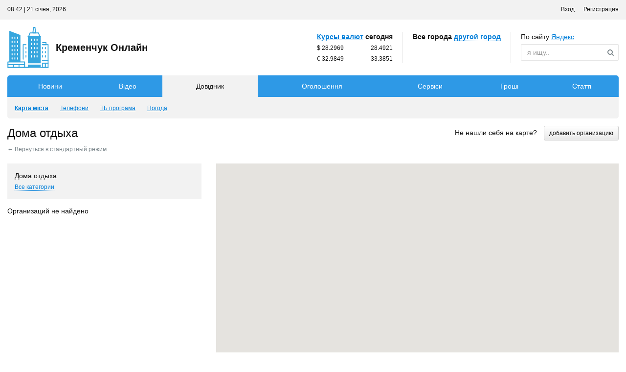

--- FILE ---
content_type: text/html; charset=UTF-8
request_url: https://kremenchug.online/map/full/turizm/doma-otdyha
body_size: 13079
content:
<!DOCTYPE html PUBLIC "-//W3C//DTD XHTML 1.0 Transitional//EN" "http://www.w3.org/TR/xhtml1/DTD/xhtml1-transitional.dtd">
<html xmlns="http://www.w3.org/1999/xhtml" xmlns:fb="http://ogp.me/ns/fb#">
<head>
  <meta http-equiv="Content-Type" content="text/html; charset=utf-8" />
<title>Дома отдыха - Карта города</title>
<meta name="keywords" lang="uk" content="дома отдыха, пансионаты, санатории, путевки, базы отдыха" />
<meta name="description" lang="uk" content="Дома отдыха, пансионаты, санатории Города, режим работы, схема проезда, адреса и телефоны, фотогалерея, видео, отзывы и комментарии." />
<meta http-equiv="Content-Language" content="uk" />
<meta name="robots" content="noindex, follow" />
  <link rel="icon" href="https://kremenchug.online/files/extensions/city3_responsive_t059492/7b1e410e314b02.ico" /><meta name="viewport" content="width=device-width, minimum-scale=1.0, maximum-scale=1.0, user-scalable=no">
<link rel="stylesheet" href="https://maxcdn.bootstrapcdn.com/font-awesome/4.7.0/css/font-awesome.min.css" type="text/css">
<link rel="stylesheet" href="https://kremenchug.online/files/min/bundle.514b68dfc508b74b8607d02fbe71947c.css?v=3903be" type="text/css" /><!--[if lt IE 9]>
<script src="https://oss.maxcdn.com/html5shiv/3.7.3/html5shiv.min.js"></script>
<script src="https://oss.maxcdn.com/respond/1.4.2/respond.min.js"></script>
<![endif]-->
  </head>
<body class="q0 body-fixed-topline">
  
    
  <div class="l-wrap">
    <div class="l-topline l-topline_fixed">
      <div class="container-fluid">
        <div class="l-topline-in">
          <div class="l-topline-l">
            08:42 | 21 січня, 2026          </div>
          <div class="l-topline-r">
            <a href="#topline-user" data-toggle="collapse" class="l-topline-user_toggle collapsed"><i class="fa fa-user"></i></a>
            <ul class="l-topline-user collapse" id="topline-user">
                            <li><a href="https://kremenchug.online/user/login" id="popup-login-link" onclick="return false;">Вход</a></li>
              <li><a href="https://kremenchug.online/user/register" id="popup-reg-link" onclick="return false;">Регистрация</a></li>
                          </ul>
          </div>
        </div>
      </div>
    </div>
    <div id="content" class="container-fluid l-main">
      <!--start header -->
<div class="l-header">
  <div class="l-header-logo">
    <a href="https://kremenchug.online/">
      <span class="l-header-logo-img">
        <img src="https://kremenchug.online/files/images/extensions/80d42220c473b68e329c99b8a8d3da30_view5d076bce47.svg" alt="" style="max-width: 85px;" />
      </span>
      <span class="l-header-logo-title">
        Кременчук Онлайн      </span>
    </a>
  </div>
    <div class="l-header-right">
    <div class="l-header-right-in">
        
      <div class="l-header-box hidden-xs">
              <div class="l-header-box-title">
          <strong><a href="https://kremenchug.online/business/rates">Курсы валют</a> сегодня</strong>
        </div>
                  <div class="l-header-rates">
            <div class="l-header-rates-l">&#36; 28.2969</div>
            <div class="l-header-rates-r">28.4921</div>
          </div>
                  <div class="l-header-rates">
            <div class="l-header-rates-l">&#8364; 32.9849</div>
            <div class="l-header-rates-r">33.3851</div>
          </div>
                      </div><!-- /.l-header-box -->

      <div class="l-header-box l-header-box_city">
                <div class="l-header-box-title" id="popup-city-header-current" data-reload="1">
          <strong>Все города</strong>
          <span class="dropdown">
            <a href="#" data-toggle="dropdown" class="link-ajax"><span><strong>другой город</strong></span></a>
              <ul class="dropdown-menu pull-right" id="popup-city-header">
                                <li>
                  <a href="https://kremenchug.online/" data-id="0"  class="active">Все города</a>
                </li>
                                <li>
                  <a href="https://kremenchug.online/" data-id="16" >Кременчук</a>
                </li>
                                <li>
                  <a href="https://kremenchug.online/" data-id="17" >Горішні Плавні</a>
                </li>
                                <li>
                  <a href="https://kremenchug.online/" data-id="18" >Світловодськ</a>
                </li>
                              </ul>
          </span>
        </div>
        <div class="weather-headblock lower hidden-xs" id="weather-headblock">
                  </div>
      </div><!-- /.l-header-box -->

            <div class="l-header-box hidden-sm hidden-xs">
        <form action="https://kremenchug.online/search" method="get" id="site_search_form">
          <input type="hidden" name="searchid" value="2349309" />
          <input type="hidden" name="web" value="0" />

          <div class="l-header-box-title">
            По сайту            <a href="http://yandex.ru/yandsearch?site=kremenchug.online" onclick="bff.redirect( 'http://yandex.ru/yandsearch?text='+unescape( $('#site_search_form .site_search_query').val() )+'&site=kremenchug.online'); return false;"><span>Я</span>ндекс</a>
          </div>
          <div class="l-header-search">
            <input type="text" value="" class="site_search_query form-control" name="text" placeholder="я ищу.." />
            <a href="javascript:void(0);" onclick="$(this).parent().parent().submit();"><i class="fa fa-search"></i></a>
          </div>
        </form>
      </div><!-- /.l-header-box -->
            
    </div><!-- /.l-header-right-in -->
  </div><!-- /.l-header-right -->
  </div><!-- /.l-header -->
<button type="button" data-toggle="collapse" data-target="#topNav" class="l-topNav-toggle collapsed">
  <i class="fa fa-bars l-topNav-toggle-ico"></i>
  Меню</button>
<div class="l-topNav-wrap collapse" id="topNav">
  <nav class="l-topNav l-topNav_open">
    <ul class="l-topNav-menu">
              <li>
          <a href="https://kremenchug.online/news/" class=""  rel="news">Новини</a>
          <ul class="l-topNav-submenu hm-news" style="display:none;">
                        <li>
              <a href="https://kremenchug.online/news/">
                <span class="l-topNav-submenu-item-text">Стрічка новин</span>
                              </a>
            </li>
                        <li>
              <a href="https://kremenchug.online/reports/">
                <span class="l-topNav-submenu-item-text">Фоторепортажі</span>
                              </a>
            </li>
                        <li>
              <a href="https://kremenchug.online/narod/">
                <span class="l-topNav-submenu-item-text">Народні новини</span>
                              </a>
            </li>
                        <li>
              <a href="https://kremenchug.online/company/">
                <span class="l-topNav-submenu-item-text">Новини компаній</span>
                              </a>
            </li>
                      </ul>
        </li>
              <li>
          <a href="https://kremenchug.online/video/" class=""  rel="video">Відео</a>
          <ul class="l-topNav-submenu hm-video" style="display:none;">
                        <li>
              <a href="https://kremenchug.online/video/">
                <span class="l-topNav-submenu-item-text">Усі відеозаписи</span>
                              </a>
            </li>
                        <li>
              <a href="https://kremenchug.online/video/news2/">
                <span class="l-topNav-submenu-item-text">Новини</span>
                              </a>
            </li>
                        <li>
              <a href="https://kremenchug.online/video/interview/">
                <span class="l-topNav-submenu-item-text">Інтерв'ю</span>
                              </a>
            </li>
                        <li>
              <a href="https://kremenchug.online/video/events2/">
                <span class="l-topNav-submenu-item-text">Події</span>
                              </a>
            </li>
                      </ul>
        </li>
              <li class="active">
          <a href="https://kremenchug.online/map/" class=""  rel="map">Довідник</a>
          <ul class="l-topNav-submenu hm-map">
                        <li>
              <a href="https://kremenchug.online/map/" class="active">
                <span class="l-topNav-submenu-item-text">Карта міста</span>
                              </a>
            </li>
                        <li>
              <a href="https://kremenchug.online/map/phones/">
                <span class="l-topNav-submenu-item-text">Телефони</span>
                              </a>
            </li>
                        <li>
              <a href="https://kremenchug.online/tv">
                <span class="l-topNav-submenu-item-text">ТБ програма</span>
                              </a>
            </li>
                        <li>
              <a href="https://kremenchug.online/weather">
                <span class="l-topNav-submenu-item-text">Погода</span>
                              </a>
            </li>
                      </ul>
        </li>
              <li>
          <a href="https://kremenchug.online/board/" class=""  rel="bbs">Оголошення</a>
          <ul class="l-topNav-submenu hm-bbs" style="display:none;">
                        <li>
              <a href="https://kremenchug.online/board/">
                <span class="l-topNav-submenu-item-text">Пошук оголошень</span>
                              </a>
            </li>
                      </ul>
        </li>
              <li>
          <a href="https://kremenchug.online/services/news" class=""  rel="services">Сервіси</a>
          <ul class="l-topNav-submenu hm-services" style="display:none;">
                        <li>
              <a href="https://kremenchug.online/services/news">
                <span class="l-topNav-submenu-item-text">Підписка на новини</span>
                              </a>
            </li>
                        <li>
              <a href="https://kremenchug.online/services/sitemap">
                <span class="l-topNav-submenu-item-text">Мапа сайту</span>
                              </a>
            </li>
                        <li>
              <a href="https://kremenchug.online/services/voting">
                <span class="l-topNav-submenu-item-text">Опитування</span>
                              </a>
            </li>
                      </ul>
        </li>
              <li>
          <a href="https://kremenchug.online/business/banks" class=""  rel="business">Гроші</a>
          <ul class="l-topNav-submenu hm-business" style="display:none;">
                        <li>
              <a href="https://kremenchug.online/business/banks">
                <span class="l-topNav-submenu-item-text">Банки</span>
                              </a>
            </li>
                        <li>
              <a href="https://kremenchug.online/business/rates">
                <span class="l-topNav-submenu-item-text">Курси валют</span>
                              </a>
            </li>
                      </ul>
        </li>
              <li>
          <a href="https://kremenchug.online/articles/" class="nosub"  rel="articles">Статті</a>
          <ul class="l-topNav-submenu hm-articles" style="display:none;">
                      </ul>
        </li>
          </ul>
  </nav>
</div>

<!--end header -->      <div class="l-content">
        <div class="l-content-heading">
  <div class="l-content-heading-split">
    <div class="l-content-heading-split-l">
      <h1 id="items_map_h1" class="l-content-heading-title">Дома отдыха</h1>
    </div>
    <div class="l-content-heading-split-r">
      <span class="mrgr10 hidden-xs">Не нашли себя на карте?</span>
      <a href="https://kremenchug.online/map/add.html" class="btn btn-sm btn-default">добавить организацию</a>
    </div>
  </div>
  <div class="l-content-heading-subtext">
        <a href="https://kremenchug.online/map/turizm/doma-otdyha" class="link-ico link-muted">&larr; <span>Вернуться в стандартный режим</span></a>
      </div>
</div>
<div class="l-content-in">
  <div class="row">
    <div class="col-sm-4">
      <div class="inform-nav" id="items_map_block">
        <div class="help-box mrgb15">
          <div class="help-box-title">Дома отдыха</div>
                      <a href="https://kremenchug.online/map/" onclick="return itemsMap.onFilter({cat:0,q:'',h1:'Карта города'});" class="link-ajax"><span>Все категории</span></a>
                  </div>
        <div class="l-map-items" id="items_map_items">
          <div>Организаций не найдено</div>
        </div>

        <button type="button" class="btn c-toggle-btn mrgb15 collapsed" data-toggle="collapse" data-target="#items_phones_cats_container">
          <i class="c-toggle-btn-arrow fa fa-chevron-down"></i>
          Категории        </button>
        <div class="c-toggle-container collapse" id="items_phones_cats_container">
          <ul class="list-tree mrgb20" id="items_map_cats" style="display: none;">
                        <li >
              <span onclick="$(this).next().toggle().end().parent().toggleClass('active');">
                <i class="list-tree-ico list-tree-ico_collapsed fa fa-plus-square-o"></i>
                <i class="list-tree-ico list-tree-ico_opened fa fa-minus-square-o"></i>
                <span>Автомобілі</span>
              </span>
              <ul class="list-tree-sub" style="display: none;">
                                <li><a href="https://kremenchug.online/map/full/auto/autoparts">Автозапчастини</a></li>
                                <li><a href="https://kremenchug.online/map/full/auto/autoshops">Автомагазини</a></li>
                                <li><a href="https://kremenchug.online/map/full/avto/avtomojki">Автомойки</a></li>
                                <li><a href="https://kremenchug.online/map/full/avto/avtosalony">Автосалоны</a></li>
                                <li><a href="https://kremenchug.online/map/full/avto/avtoservisy-avtotehcentry">Автосервисы, автотехцентры</a></li>
                                <li><a href="https://kremenchug.online/map/full/avto/avtostojanki-parkingi">Автостоянки, паркинги</a></li>
                                <li><a href="https://kremenchug.online/map/full/avto/avtoshkoly">Автошколы</a></li>
                                <li><a href="https://kremenchug.online/map/full/avto/azs">АЗС</a></li>
                                <li><a href="https://kremenchug.online/map/full/avto/gai-gibdd">ГАИ, ГИБДД</a></li>
                                <li><a href="https://kremenchug.online/map/full/avto/kamery-gibdd">Камеры ГИБДД</a></li>
                                <li><a href="https://kremenchug.online/map/full/avto/mreo">МРЭО</a></li>
                                <li><a href="https://kremenchug.online/map/full/avto/shinomontazh">Шиномонтаж</a></li>
                              </ul>
            </li>
                        <li >
              <span onclick="$(this).next().toggle().end().parent().toggleClass('active');">
                <i class="list-tree-ico list-tree-ico_collapsed fa fa-plus-square-o"></i>
                <i class="list-tree-ico list-tree-ico_opened fa fa-minus-square-o"></i>
                <span>Державні та громадські організації</span>
              </span>
              <ul class="list-tree-sub" style="display: none;">
                                <li><a href="https://kremenchug.online/map/full/state-organizations/recruitment-offices-army">Військкомати, військові частини</a></li>
                                <li><a href="https://kremenchug.online/map/full/gosudarstvo-i-obshhestvo/zagsy">ЗАГСы</a></li>
                                <li><a href="https://kremenchug.online/map/full/gosudarstvo-i-obshhestvo/utility-company">Комунальні підприємства та служби</a></li>
                                <li><a href="https://kremenchug.online/map/full/gosudarstvo-i-obshhestvo/nalogovyje-inspekcii-sluzhby">Налоговые инспекции, службы</a></li>
                                <li><a href="https://kremenchug.online/map/full/gosudarstvo-i-obshhestvo/organy-vlasti">Органы власти</a></li>
                                <li><a href="https://kremenchug.online/map/full/gosudarstvo-i-obshhestvo/otdelenija-policii">Отделения полиции</a></li>
                                <li><a href="https://kremenchug.online/map/full/gosudarstvo-i-obshhestvo/pasportno-vizovyje-sluzhby">Паспортно-визовые службы</a></li>
                                <li><a href="https://kremenchug.online/map/full/gosudarstvo-i-obshhestvo/pensionnyje-fondy">Пенсионные фонды</a></li>
                                <li><a href="https://kremenchug.online/map/full/gosudarstvo-i-obshhestvo/sanepidemstancii">Санэпидемстанции</a></li>
                                <li><a href="https://kremenchug.online/map/full/gosudarstvo-i-obshhestvo/sudebnyje-pristavy">Судебные приставы</a></li>
                                <li><a href="https://kremenchug.online/map/full/gosudarstvo-i-obshhestvo/centry-zanatosti">Центры занятости</a></li>
                              </ul>
            </li>
                        <li >
              <span onclick="$(this).next().toggle().end().parent().toggleClass('active');">
                <i class="list-tree-ico list-tree-ico_collapsed fa fa-plus-square-o"></i>
                <i class="list-tree-ico list-tree-ico_opened fa fa-minus-square-o"></i>
                <span>Отдых и развлечения</span>
              </span>
              <ul class="list-tree-sub" style="display: none;">
                                <li><a href="https://kremenchug.online/map/full/otdyh-i-razvlechenija/akvaparki">Аквапарки</a></li>
                                <li><a href="https://kremenchug.online/map/full/otdyh-i-razvlechenija/biljard">Бильярд</a></li>
                                <li><a href="https://kremenchug.online/map/full/otdyh-i-razvlechenija/bouling">Боулинг</a></li>
                                <li><a href="https://kremenchug.online/map/full/otdyh-i-razvlechenija/vystavki">Выставки</a></li>
                                <li><a href="https://kremenchug.online/map/full/otdyh-i-razvlechenija/dvorcy-i-doma-kultury">Дворцы и дома культуры</a></li>
                                <li><a href="https://kremenchug.online/map/full/otdyh-i-razvlechenija/zony-otdyha">Зоны отдыха</a></li>
                                <li><a href="https://kremenchug.online/map/full/otdyh-i-razvlechenija/zooparki">Зоопарки</a></li>
                                <li><a href="https://kremenchug.online/map/full/otdyh-i-razvlechenija/kinoteatry">Кинотеатры</a></li>
                                <li><a href="https://kremenchug.online/map/full/otdyh-i-razvlechenija/muzei">Музеи</a></li>
                                <li><a href="https://kremenchug.online/map/full/otdyh-i-razvlechenija/nochnyje-kluby">Ночные клубы</a></li>
                                <li><a href="https://kremenchug.online/map/full/otdyh-i-razvlechenija/razvlekatelnyje-centry">Развлекательные центры</a></li>
                                <li><a href="https://kremenchug.online/map/full/otdyh-i-razvlechenija/restorany-kafe-bary">Рестораны, кафе, бары</a></li>
                                <li><a href="https://kremenchug.online/map/full/otdyh-i-razvlechenija/teatry">Театры, цирки</a></li>
                              </ul>
            </li>
                        <li >
              <span onclick="$(this).next().toggle().end().parent().toggleClass('active');">
                <i class="list-tree-ico list-tree-ico_collapsed fa fa-plus-square-o"></i>
                <i class="list-tree-ico list-tree-ico_opened fa fa-minus-square-o"></i>
                <span>Магазины</span>
              </span>
              <ul class="list-tree-sub" style="display: none;">
                                <li><a href="https://kremenchug.online/map/full/magaziny/gipermarkety">Гипермаркеты</a></li>
                                <li><a href="https://kremenchug.online/map/full/magaziny/detskije-magaziny">Детские магазины</a></li>
                                <li><a href="https://kremenchug.online/map/full/magaziny/knizhnyje-magaziny">Книжные магазины</a></li>
                                <li><a href="https://kremenchug.online/map/full/magaziny/kompjuternyje-magaziny">Компьютерные магазины</a></li>
                                <li><a href="https://kremenchug.online/map/full/magaziny/magaziny-mebeli">Магазины мебели</a></li>
                                <li><a href="https://kremenchug.online/map/full/magaziny/magaziny-odezhdy-i-obuvi">Магазины одежды и обуви</a></li>
                                <li><a href="https://kremenchug.online/map/full/magaziny/magaziny-produktov">Магазины продуктов</a></li>
                                <li><a href="https://kremenchug.online/map/full/magaziny/magaziny-khoztovarov">Магазины хозтоваров</a></li>
                                <li><a href="https://kremenchug.online/map/full/magaziny/magaziny-elektroniki">Магазины электроники</a></li>
                                <li><a href="https://kremenchug.online/map/full/magaziny/parfumernyje-magaziny">Парфюмерные магазины</a></li>
                                <li><a href="https://kremenchug.online/map/full/magaziny/ohotnichi-i-rybolovnyje-magaziny">Охотничьи и рыболовные магазины</a></li>
                                <li><a href="https://kremenchug.online/map/full/magaziny/rynki">Рынки</a></li>
                                <li><a href="https://kremenchug.online/map/full/magaziny/sportivnyje-magaziny">Спортивные магазины</a></li>
                                <li><a href="https://kremenchug.online/map/full/magaziny/supermarkety">Супермаркеты</a></li>
                                <li><a href="https://kremenchug.online/map/full/magaziny/torgovyje-centry">Торговые центры</a></li>
                                <li><a href="https://kremenchug.online/map/full/magaziny/cvetochnyje-magaziny">Цветочные магазины</a></li>
                              </ul>
            </li>
                        <li >
              <span onclick="$(this).next().toggle().end().parent().toggleClass('active');">
                <i class="list-tree-ico list-tree-ico_collapsed fa fa-plus-square-o"></i>
                <i class="list-tree-ico list-tree-ico_opened fa fa-minus-square-o"></i>
                <span>Красота и здоровье</span>
              </span>
              <ul class="list-tree-sub" style="display: none;">
                                <li><a href="https://kremenchug.online/map/full/krasota-i-zdorovje/apteki">Аптеки</a></li>
                                <li><a href="https://kremenchug.online/map/full/krasota-i-zdorovje/bolnicy">Больницы</a></li>
                                <li><a href="https://kremenchug.online/map/full/krasota-i-zdorovje/zhenskije-konsultacii">Женские консультации</a></li>
                                <li><a href="https://kremenchug.online/map/full/krasota-i-zdorovje/kliniki">Клиники</a></li>
                                <li><a href="https://kremenchug.online/map/full/krasota-i-zdorovje/medicinskije-centry">Медицинские центры</a></li>
                                <li><a href="https://kremenchug.online/map/full/krasota-i-zdorovje/parikmaherskije">Парикмахерские</a></li>
                                <li><a href="https://kremenchug.online/map/full/krasota-i-zdorovje/polikliniki">Поликлиники</a></li>
                                <li><a href="https://kremenchug.online/map/full/krasota-i-zdorovje/rodilnyje-doma">Родильные дома</a></li>
                                <li><a href="https://kremenchug.online/map/full/krasota-i-zdorovje/salony-krasoty">Салоны красоты</a></li>
                                <li><a href="https://kremenchug.online/map/full/krasota-i-zdorovje/ckoraja-pomoshh">Cкорая помощь</a></li>
                              </ul>
            </li>
                        <li >
              <span onclick="$(this).next().toggle().end().parent().toggleClass('active');">
                <i class="list-tree-ico list-tree-ico_collapsed fa fa-plus-square-o"></i>
                <i class="list-tree-ico list-tree-ico_opened fa fa-minus-square-o"></i>
                <span>Услуги</span>
              </span>
              <ul class="list-tree-sub" style="display: none;">
                                <li><a href="https://kremenchug.online/map/full/uslugi/avarijnyje-sluzhby">Аварийные службы</a></li>
                                <li><a href="https://kremenchug.online/map/full/uslugi/atelje-po-poshivu-odezhdy">Ателье по пошиву одежды</a></li>
                                <li><a href="https://kremenchug.online/map/full/uslugi/dostavka-vody">Доставка води</a></li>
                                <li><a href="https://kremenchug.online/map/full/uslugi/kadrovyje-agenstva">Кадровые агентства</a></li>
                                <li><a href="https://kremenchug.online/map/full/uslugi/lombardy">Ломбарды</a></li>
                                <li><a href="https://kremenchug.online/map/full/uslugi/notarialnyje-uslugi">Нотариальные услуги</a></li>
                                <li><a href="https://kremenchug.online/map/full/uslugi/poligraficheskije-uslugi">Полиграфические услуги</a></li>
                                <li><a href="https://kremenchug.online/map/full/uslugi/prachechnyje">Прачечные</a></li>
                                <li><a href="https://kremenchug.online/map/full/uslugi/ritualnyje-uslugi">Ритуальные услуги</a></li>
                                <li><a href="https://kremenchug.online/map/full/uslugi/taksi">Такси</a></li>
                                <li><a href="https://kremenchug.online/map/full/uslugi/fotouslugi">Фотоуслуги</a></li>
                                <li><a href="https://kremenchug.online/map/full/uslugi/himchistki">Химчистки</a></li>
                                <li><a href="https://kremenchug.online/map/full/uslugi/juridicheskije-uslugi">Юридические услуги</a></li>
                              </ul>
            </li>
                        <li >
              <span onclick="$(this).next().toggle().end().parent().toggleClass('active');">
                <i class="list-tree-ico list-tree-ico_collapsed fa fa-plus-square-o"></i>
                <i class="list-tree-ico list-tree-ico_opened fa fa-minus-square-o"></i>
                <span>Спорт и фитнес</span>
              </span>
              <ul class="list-tree-sub" style="display: none;">
                                <li><a href="https://kremenchug.online/map/full/sport-i-fitnes/bani-i-sauny">Бани и сауны</a></li>
                                <li><a href="https://kremenchug.online/map/full/sport-i-fitnes/bassejny">Бассейны</a></li>
                                <li><a href="https://kremenchug.online/map/full/sport-i-fitnes/sportivnyje-kompleksy">Спортивные комплексы</a></li>
                                <li><a href="https://kremenchug.online/map/full/sport-i-fitnes/stadiony">Стадионы</a></li>
                                <li><a href="https://kremenchug.online/map/full/sport-i-fitnes/fitnes-kluby">Фитнес-клубы</a></li>
                              </ul>
            </li>
                        <li >
              <span onclick="$(this).next().toggle().end().parent().toggleClass('active');">
                <i class="list-tree-ico list-tree-ico_collapsed fa fa-plus-square-o"></i>
                <i class="list-tree-ico list-tree-ico_opened fa fa-minus-square-o"></i>
                <span>Образование</span>
              </span>
              <ul class="list-tree-sub" style="display: none;">
                                <li><a href="https://kremenchug.online/map/full/obrazovanije/biblioteki">Библиотеки</a></li>
                                <li><a href="https://kremenchug.online/map/full/obrazovanije/vuzy">Вузы</a></li>
                                <li><a href="https://kremenchug.online/map/full/obrazovanije/detskije-sady">Детские сады</a></li>
                                <li><a href="https://kremenchug.online/map/full/obrazovanije/kolledzhi-licei">Колледжи, лицеи, гимназии</a></li>
                                <li><a href="https://kremenchug.online/map/full/obrazovanije/shkoly">Школы</a></li>
                              </ul>
            </li>
                        <li >
              <span onclick="$(this).next().toggle().end().parent().toggleClass('active');">
                <i class="list-tree-ico list-tree-ico_collapsed fa fa-plus-square-o"></i>
                <i class="list-tree-ico list-tree-ico_opened fa fa-minus-square-o"></i>
                <span>Промисловість і виробництво</span>
              </span>
              <ul class="list-tree-sub" style="display: none;">
                                <li><a href="https://kremenchug.online/map/full/industry-production/engineering">Машинобудування</a></li>
                                <li><a href="https://kremenchug.online/map/full/industry-production/metallurgy">Металургія та металообробка</a></li>
                                <li><a href="https://kremenchug.online/map/full/industry-production/food-industry">Харчова промисловість</a></li>
                                <li><a href="https://kremenchug.online/map/full/industry-production/instrumentation">Приладобудування</a></li>
                                <li><a href="https://kremenchug.online/map/full/industry-production/furniture-manufacture">Виробництво меблів</a></li>
                                <li><a href="https://kremenchug.online/map/full/industry-production/construction-materials-production">Виробництво будматеріалів</a></li>
                                <li><a href="https://kremenchug.online/map/full/industry-production/manufacture-electrical-equipment">Виробництво електрообладнання</a></li>
                                <li><a href="https://kremenchug.online/map/full/industry-production/petroleum-refining">Нафтопродукти і нафтопереробка</a></li>
                                <li><a href="https://kremenchug.online/map/full/industry-production/chemical-industry">Хімічна промисловість</a></li>
                              </ul>
            </li>
                        <li class="active">
              <span onclick="$(this).next().toggle().end().parent().toggleClass('active');">
                <i class="list-tree-ico list-tree-ico_collapsed fa fa-plus-square-o"></i>
                <i class="list-tree-ico list-tree-ico_opened fa fa-minus-square-o"></i>
                <span>Туризм</span>
              </span>
              <ul class="list-tree-sub" >
                                <li><a href="https://kremenchug.online/map/full/turizm/avia--i-zhd-bilety">Авиа- и ж/д билеты</a></li>
                                <li><a href="https://kremenchug.online/map/full/turizm/gostinicy">Гостиницы</a></li>
                                <li><a href="https://kremenchug.online/map/full/turizm/doma-otdyha">Дома отдыха</a></li>
                                <li><a href="https://kremenchug.online/map/full/turizm/posolstva-konsulstva">Посольства, консульства</a></li>
                                <li><a href="https://kremenchug.online/map/full/turizm/turoperatory">Туроператоры</a></li>
                                <li><a href="https://kremenchug.online/map/full/turizm/turfirmy">Турфирмы</a></li>
                              </ul>
            </li>
                        <li >
              <span onclick="$(this).next().toggle().end().parent().toggleClass('active');">
                <i class="list-tree-ico list-tree-ico_collapsed fa fa-plus-square-o"></i>
                <i class="list-tree-ico list-tree-ico_opened fa fa-minus-square-o"></i>
                <span>Недвижимость и строительство</span>
              </span>
              <ul class="list-tree-sub" style="display: none;">
                                <li><a href="https://kremenchug.online/map/full/nedvizhimost-i-stroitelstvo/agentstva-nedvizhimosti">Агентства недвижимости</a></li>
                                <li><a href="https://kremenchug.online/map/full/nedvizhimost-i-stroitelstvo/arenda-kvartir-i-ofisov">Аренда квартир и офисов</a></li>
                                <li><a href="https://kremenchug.online/map/full/nedvizhimost-i-stroitelstvo/dveri-okna">Двери, окна</a></li>
                                <li><a href="https://kremenchug.online/map/full/nedvizhimost-i-stroitelstvo/stroitelnyje-kompanii">Строительные компании</a></li>
                                <li><a href="https://kremenchug.online/map/full/nedvizhimost-i-stroitelstvo/stroitelnyje-magaziny">Строительные магазины</a></li>
                              </ul>
            </li>
                        <li >
              <span onclick="$(this).next().toggle().end().parent().toggleClass('active');">
                <i class="list-tree-ico list-tree-ico_collapsed fa fa-plus-square-o"></i>
                <i class="list-tree-ico list-tree-ico_opened fa fa-minus-square-o"></i>
                <span>Фінанси</span>
              </span>
              <ul class="list-tree-sub" style="display: none;">
                                <li><a href="https://kremenchug.online/map/full/finance/banks">Банки</a></li>
                                <li><a href="https://kremenchug.online/map/full/finance/ATMs">Банкомати</a></li>
                                <li><a href="https://kremenchug.online/map/full/finansy/obmen-valut">Обмен валют</a></li>
                              </ul>
            </li>
                        <li >
              <span onclick="$(this).next().toggle().end().parent().toggleClass('active');">
                <i class="list-tree-ico list-tree-ico_collapsed fa fa-plus-square-o"></i>
                <i class="list-tree-ico list-tree-ico_opened fa fa-minus-square-o"></i>
                <span>Транспорт</span>
              </span>
              <ul class="list-tree-sub" style="display: none;">
                                <li><a href="https://kremenchug.online/map/full/transport/avtovokzaly">Автовокзалы</a></li>
                                <li><a href="https://kremenchug.online/map/full/transport/aeroporty">Аэропорты</a></li>
                                <li><a href="https://kremenchug.online/map/full/transport/zheleznodorozhnyje-vokzaly">Железнодорожные вокзалы</a></li>
                                <li><a href="https://kremenchug.online/map/full/transport/rechnyje-i-morskije-vokzaly">Речные и морские вокзалы</a></li>
                              </ul>
            </li>
                        <li >
              <span onclick="$(this).next().toggle().end().parent().toggleClass('active');">
                <i class="list-tree-ico list-tree-ico_collapsed fa fa-plus-square-o"></i>
                <i class="list-tree-ico list-tree-ico_opened fa fa-minus-square-o"></i>
                <span>Связь</span>
              </span>
              <ul class="list-tree-sub" style="display: none;">
                                <li><a href="https://kremenchug.online/map/full/svaz/internet-kafe">Интернет-кафе</a></li>
                                <li><a href="https://kremenchug.online/map/full/svaz/operatory-sotovoj-svazi">Операторы сотовой связи</a></li>
                                <li><a href="https://kremenchug.online/map/full/svaz/pochta-telegraf">Почта, телеграф</a></li>
                                <li><a href="https://kremenchug.online/map/full/svaz/provajdery">Провайдеры</a></li>
                                <li><a href="https://kremenchug.online/map/full/svaz/salony-svazi">Салоны связи</a></li>
                                <li><a href="https://kremenchug.online/map/full/svaz/internet-portaly">Интернет-порталы</a></li>
                              </ul>
            </li>
                        <li >
              <span onclick="$(this).next().toggle().end().parent().toggleClass('active');">
                <i class="list-tree-ico list-tree-ico_collapsed fa fa-plus-square-o"></i>
                <i class="list-tree-ico list-tree-ico_opened fa fa-minus-square-o"></i>
                <span>Домашние животные</span>
              </span>
              <ul class="list-tree-sub" style="display: none;">
                                <li><a href="https://kremenchug.online/map/full/domashnije-zhivotnyje/veterinarnyje-apteki">Ветеринарные аптеки</a></li>
                                <li><a href="https://kremenchug.online/map/full/domashnije-zhivotnyje/veterinarnyje-kliniki">Ветеринарные клиники</a></li>
                                <li><a href="https://kremenchug.online/map/full/domashnije-zhivotnyje/zoosalony">Зоосалоны</a></li>
                              </ul>
            </li>
                      </ul>
        </div>
      </div>
    </div><!-- /.col-sm-4 -->
    <div class="c-spacer visible-xs"></div>
    <div class="col-sm-8">
      <div class="c-responsive-frame" id="items_map_map" style="min-height: 601px; padding:0;"></div>
          </div>
  </div>
</div>


<script type="text/javascript">
  </script>      </div><!-- /.l-content -->
    </div><!-- /.l-main -->

    <div id="bffcity-pay"></div>
<div id="fb-root" style="line-height: 1px;"></div>
<div class="modal fade" id="popup-login" tabindex="-1" role="dialog">
  <div class="modal-dialog" role="document">
    <div class="modal-content">
      <div class="modal-header">
        <button type="button" class="close-popup close" data-dismiss="modal" aria-label="Close"><span aria-hidden="true">&times;</span></button>
        <h4 class="modal-title">Авторизация</h4>
      </div>
      <div class="modal-body">
        <div class="alert alert-default error" style="display: none;"></div>
        <form method="get" action="" class="form-horizontal">
          <div class="form-group">
            <label for="popup-login-email" class="control-label col-sm-3">Email или логин</label>
            <div class="col-sm-6">
              <input type="text" name="login" id="popup-login-email" class="form-control" tabindex="1">
            </div>
          </div>
          <div class="form-group">
            <label for="popup-login-pass" class="control-label col-sm-3">Пароль</label>
            <div class="col-sm-6">
              <div class="form-control-hasico">
                <input type="password" name="pass" id="popup-login-pass" class="form-control type-password" autocomplete="off" tabindex="2" />
                <input type="text" name="" class="form-control type-password-mirror j-ilovebots" autocomplete="off" autocapitalize="off" tabindex="2" style="display: none;" />
                <a class="form-control-ico pass-eye pass-eye-active" href="#">
                  <i class="fa fa-eye-slash pass-eye-active-ico"></i>
                  <i class="fa fa-eye pass-eye-ico"></i>
                </a>
              </div>
              <div class="small mrgt5">
                <a href="https://kremenchug.online/user/forgot">Забыли?</a>
              </div>
            </div>
          </div>
          <div class="row">
            <div class="col-sm-9 col-sm-offset-3">
              <div class="checkbox pdt0">
                <label tabindex="3"><input type="checkbox" name="remember" tabindex="3" autocomplete="off"> запомните меня</label>
              </div>
              <div class="mrgt5">
                <button type="submit" class="btn btn-default mrgr10" tabindex="4">войти</button>
                <a href="#" class="link-ajax close-popup"><span>отмена</span></a>
              </div>
            </div>
          </div>
        </form>
      </div>
      <div class="modal-body">
        <h5 class="modal-body-title text-center">войти через социальные сети</h5>
        <ul class="l-social-login mrgt15">
                    <li class="soc-vk"><a href="#" class="j-u-login-social-btn" data="{provider:'vkontakte',w:820,h:450}" onclick="return false;" ></a></li>
                    <li class="soc-fb"><a href="#" class="j-u-login-social-btn" data="{provider:'facebook',w:750,h:450}" onclick="return false;" ></a></li>
                    <li class="soc-od"><a href="#" class="j-u-login-social-btn" data="{provider:'odnoklassniki',w:820,h:400}" onclick="return false;" ></a></li>
                    <li class="soc-gg"><a href="#" class="j-u-login-social-btn" data="{provider:'google',w:450,h:380}" onclick="return false;" ></a></li>
                    <li class="soc-ya"><a href="#" class="j-u-login-social-btn" data="{provider:'yandex',w:450,h:380}" onclick="return false;" ></a></li>
                  </ul>
      </div>  
    </div>
  </div>
</div>

<div class="modal fade" id="popup-reg" tabindex="-1" role="dialog">
  <div class="modal-dialog modal-md" role="document">
    <div class="modal-content">
      <div class="modal-header">
        <button type="button" class="close-popup close" data-dismiss="modal" aria-label="Close"><span aria-hidden="true">&times;</span></button>
        <h4 class="modal-title">Регистрация на сайте</h4>
      </div>
      <div class="modal-body">
        <div class="alert alert-default error" style="display: none;"></div>
        <form method="get" action="" class="form-horizontal">
          <div class="form-group">
            <label for="popup-reg-email" class="control-label col-sm-3">Email</label>
            <div class="col-sm-6">
              <input type="email" id="popup-reg-email" class="form-control" name="email" tabindex="3" autocomplete="off" />
            </div>
          </div>
          <div class="form-group">
            <label for="popup-reg-pass" class="control-label col-sm-3">Пароль</label>
            <div class="col-sm-6">
              <div class="form-control-hasico">
                <input type="password" name="pass" id="popup-reg-pass" class="form-control type-password" tabindex="4" maxlength="50" autocomplete="off" />
                    <input type="text" name="" class="form-control type-password-mirror j-ilovebots" tabindex="4" maxlength="50" autocomplete="off" autocapitalize="off" style="display: none;" />
                <a class="form-control-ico pass-eye pass-eye-active" href="#">
                  <i class="fa fa-eye-slash pass-eye-active-ico"></i>
                  <i class="fa fa-eye pass-eye-ico"></i>
                </a>
              </div>
              <div class="help-block small">Не может быть менее 6ти символов</div>
            </div>
          </div>
                    <div class="form-group">
                          <label for="popup-reg-captcha" class="control-label col-sm-3"></label>
              <div class="col-sm-6">
                <div class="j-google-recaptcha" style="margin-bottom: 5px;" ></div><script type="text/javascript">
</script>              </div>
                      </div>
                              <div class="form-group">
            <div class="col-sm-9 col-sm-offset-3">
              <div class="checkbox pdt0 pdb0">
                <label><input type="checkbox" name="agree" tabindex="6" autocomplete="off" /> <span class="f11">Я согласен с <a  href="https://kremenchug.online/agreement.html">пользовательским соглашением</a></span></label>
              </div>
            </div>
          </div>
                    <div class="row">
            <div class="col-sm-9 col-sm-offset-3">
              <button type="submit" class="btn btn-default mrgr10" tabindex="7">регистрация</button>
              <a href="#" class="link-ajax close-popup"><span>отмена</span></a>
            </div>
          </div>
        </form>
      </div>
      <div class="modal-body">
        <h5 class="modal-body-title text-center">быстрая регистрация через социальные сети</h5>
          <ul class="l-social-login mrgt15">
                        <li class="soc-vk"><a href="#" class="j-u-login-social-btn" data="{provider:'vkontakte',w:820,h:450}" onclick="return false;" ></a></li>
                        <li class="soc-fb"><a href="#" class="j-u-login-social-btn" data="{provider:'facebook',w:750,h:450}" onclick="return false;" ></a></li>
                        <li class="soc-od"><a href="#" class="j-u-login-social-btn" data="{provider:'odnoklassniki',w:820,h:400}" onclick="return false;" ></a></li>
                        <li class="soc-gg"><a href="#" class="j-u-login-social-btn" data="{provider:'google',w:450,h:380}" onclick="return false;" ></a></li>
                        <li class="soc-ya"><a href="#" class="j-u-login-social-btn" data="{provider:'yandex',w:450,h:380}" onclick="return false;" ></a></li>
                      </ul>
      </div>  
    </div>
  </div>
</div>
          
<div class="modal fade" id="popup-reg-confirm" tabindex="-1" role="dialog"></div>

<script type="text/javascript">
  </script>

<div class="l-footer">
  <div class="l-footer-gr hidden-xs">
    <div class="container">
      <div class="l-footer-gr-in">
        <div class="l-footer-links">
          
            <div class="l-footer-links-item">
              <div class="l-footer-links-item-in">
                <h3 class="l-footer-links-item-title">Новини</h3>
                <ul class="l-footer-links-item-list">
                                    <li><a href="https://kremenchug.online/news/">Стрічка новин</a></li>
                                    <li><a href="https://kremenchug.online/reports/">Фоторепортажі</a></li>
                                    <li><a href="https://kremenchug.online/articles/">Статті</a></li>
                                    <li><a href="https://kremenchug.online/narod/">Народні новини</a></li>
                                    <li><a href="https://kremenchug.online/company/">Новини компаній</a></li>
                                  </ul>
              </div>
            </div>

            
            <div class="l-footer-links-item">
              <div class="l-footer-links-item-in">
                <h3 class="l-footer-links-item-title">Довідник</h3>
                <ul class="l-footer-links-item-list">
                                    <li><a href="https://kremenchug.online/map/">Карта міста</a></li>
                                    <li><a href="https://kremenchug.online/map/phones/">Телефони</a></li>
                                    <li><a href="https://kremenchug.online/tv">ТБ програма</a></li>
                                    <li><a href="https://kremenchug.online/weather">Погода</a></li>
                                    <li><a href="https://kremenchug.online/map/add.html">Додати організацію</a></li>
                                  </ul>
              </div>
            </div>

            
            <div class="l-footer-links-item">
              <div class="l-footer-links-item-in">
                <h3 class="l-footer-links-item-title">Оголошення</h3>
                <ul class="l-footer-links-item-list">
                                    <li><a href="https://kremenchug.online/board/">Пошук оголошень</a></li>
                                    <li><a href="https://kremenchug.online/board/add">Додати оголошення</a></li>
                                  </ul>
              </div>
            </div>

            
            <div class="l-footer-links-item">
              <div class="l-footer-links-item-in">
                <h3 class="l-footer-links-item-title">Гроші</h3>
                <ul class="l-footer-links-item-list">
                                    <li><a href="https://kremenchug.online/business/banks">Банки</a></li>
                                    <li><a href="https://kremenchug.online/business/rates">Курси валют</a></li>
                                  </ul>
              </div>
            </div>

                    </div>
      </div>
    </div>
  </div>
  <div class="l-footer-bottom">
    <div class="container">
      <div class="row">
        <div class="col-sm-3 l-footer-col">
          <ul class="l-footer-menu">
                        <li><a href="https://kremenchug.online/agreement.html">Угода користувача</a></li>
                        <li><a href="https://kremenchug.online/services/sitemap">Карта сайту</a></li>
                        <li><a href="https://kremenchug.online/media.html">Інформація про ЗМІ</a></li>
                        <li><a href="https://kremenchug.online/advertising.html">Реклама на сайті</a></li>
                      </ul>
        </div>
        <div class="col-sm-6 l-footer-col">
          <p>© 2019 Кременчук Онлайн. Всі права на матеріали, опубліковані на сайті, належать авторам і охороняються відповідно до законодавства України.</p><p>Використання матеріалів, опублікованих на сайті, допускається тільки з письмового дозволу правовласника і з обов'язковим прямим гіперпосиланням на сторінку, з якої&nbsp;запозичений матеріал. Гіперпосилання повинно розміщуватися безпосередньо в тексті, що відтворює оригінальний матеріал в першому або другому абзаці!</p><p>Редакція не несе відповідальності за зміст матеріалів (новин, відео, оголошень і коментарів), розміщених користувачами сайту.</p>        </div>
        <div class="col-sm-3 l-footer-col">
                      <div class="mrgb10">
              Язык:              <div class="dropdown">
                <a class="link-ajax" href="#" data-toggle="dropdown"><span>Украинська</span><b class="caret"></b></a>
                <ul class="dropdown-menu">
                                    <li><a href="https://kremenchug.online/ru/">Русский</a></li>
                                    <li class="active"><a href="https://kremenchug.online/">Украинська</a></li>
                                  </ul>
              </div>
            </div>
            <script type="text/javascript">
                          </script>
                    <ul class="list-inline">
                    </ul>
        </div>
      </div>
    </div>
  </div>
</div>
  </div>
  
  <script type="text/javascript">//<![CDATA[
	var app = {adm: false, host:'kremenchug.online', root: 'https://kremenchug.online', rootStatic: 'https://kremenchug.online', cookiePrefix: 'bff_', m: false, lng: 'uk',
	lang: {"form_btn_loading":"Подождите...","form_alert_errors":"При заполнении формы возникли следующие ошибки:","form_alert_required":"Заполните все отмеченные поля"},
	mapType: 'google',
	url: {"register":"https:\/\/kremenchug.online\/user\/register"}};
//]]></script>
<script src="https://kremenchug.online/files/min/jquery.min.82f75ad063be56f6c7ecb046eb3b8ffc.js?v=56852e" type="text/javascript" charset="utf-8"></script>
<script src="https://kremenchug.online/files/min/bff.b9ab3f87aa262d80f136ac72cd7ca7fb.js?v=4b273c" type="text/javascript" charset="utf-8"></script>
<script src="https://kremenchug.online/files/min/app.6b1702b556a8a06d161c72b5064b74d8.js?v=def925" type="text/javascript" charset="utf-8"></script>
<script src="https://maps.googleapis.com/maps/api/js?key=AIzaSyCTv0UejpySEYraqbOjHrTWMMX40rtq9Yw&amp;v=3&amp;sensor=false&amp;language=uk" type="text/javascript" charset="utf-8"></script>
<script src="https://kremenchug.online/files/min/editor.550190fde5dc9f8dfdf5c14e9316c049.js?v=ddfad6" type="text/javascript" charset="utf-8"></script>
<script src="https://kremenchug.online/files/min/markerclusterer.03236edb2bc514602c7ee518c002b23c.js?v=fa4a24" type="text/javascript" charset="utf-8"></script>
<script src="https://kremenchug.online/files/min/history.d84cdc42a548e656c558b20abd4d7797.js?v=d59c06" type="text/javascript" charset="utf-8"></script>
<script src="https://www.google.com/recaptcha/api.js?onload=onloadReCaptcha&amp;render=explicit" type="text/javascript" charset="utf-8"></script>
<script src="https://kremenchug.online/files/min/bootstrap.min.b443e5239b020ba7099a5529ab6520a6.js?v=5869c9" type="text/javascript" charset="utf-8"></script>
<script src="https://kremenchug.online/files/min/fotorama.8fe7abdf7c2a69b24cca5f0940a7baca.js?v=910829" type="text/javascript" charset="utf-8"></script>
  <script type="text/javascript">
//<![CDATA[
  var itemsMap = (function(){
    var $b, $informs, $cats, $items, $q;
    var $map, map, mapClusterer = null, mapMarkers, mapInfoWindow, itemsLoad = [];
    var cat_id = 108;
    var h = window.History, h4 = h.emulated.pushState, $doc = document;  
    if(h4) { var hash = h.getHash(); if(hash && hash.length>0 ) { $doc.location = '/' + hash; } }
    
    $(function(){
      $b = $('#items_map_block');
      $cats  = $('#items_map_cats', $b); 
      $informs = $('.items_map_inform', $b);
      $items = $('#items_map_items', $b); 
      $q = $('#items_map_search', $b);
      $map = $('#items_map_map');

        // init map
        map = app.map($map.get(0), '49.065782,33.410025', function(m){
          if (this.isYandex()) {
            mapClusterer = new ymaps.Clusterer({
              preset: 'islands#blueClusterIcons',
              clusterBalloonContentLayoutWidth: 400,
              clusterBalloonContentLayoutHeight: 150,
              clusterBalloonLeftColumnWidth:50,
              clusterDisableClickZoom: false,
              clusterBalloonItemContentLayout: ymaps.templateLayoutFactory.createClass('<div class="ballon_body" style="line-height: 20px;">{{ properties.balloonContentBody|raw }}</div>'),
              zoomMargin: 15
            });
            if (window.innerWidth < 768) {
                m.behaviors.disable('drag');
            }
          } else if (this.isGoogle()) {
            mapInfoWindow = new google.maps.InfoWindow({maxWidth:300});
          }
          showItems(itemsLoad);
        }, {constrols:'search', zoom:13});

        $items.on('click', 'div.l-map-items-i', function(e){
          var t = $(e.target);
          if(t.length && !t.is('a')) {
            itemsMap.popupMarker(intval($(this).data('id')), false);
            return false;
          }
        });

        $(window).on('statechange', function(e){
          var state = h.getState();
          if(!state.data || $.isEmptyObject(state.data)) {
            var url = (h4 ? h.getHash() : state.hash);
            return (url == '' ? $doc.location.reload() : $doc.location = url);
          }
          itemsMap.onFilter(state.data, false);
        }).on('resize', function(e){
            if (cat_id > 0) {
				if ($(window).width() <= 767) {
					$cats.show();
				} else {
					$cats.hide();
				}
            }
        }).trigger('resize');
      });
    
    function showItems(items)
    {
      if (map.isYandex())
      {
        var mapY = map.getMap();
        var itemsToCluster = [];

        mapClusterer.removeAll();
        mapY.geoObjects.remove(mapClusterer);
        mapMarkers = {};

        var j = 0;
        for(var i in items){
          var v = items[i];
          var n = (intval(i)+1);
          var balloonHtml=
          '<a href="'+v.link+'"><b>'+v.t+'</b></a><br />'+
          '<div class="mt5">'+ v.cttl+', '+v.adr+'</div>'+
          (v.site ? '<div><a href="'+v.site_link+'" target="_blank" rel="nofollow noopener">'+v.site+'</a></div>' : '')+
          (v.ph ? '<div>'+v.ph+'</div>' : '')+
          '<div>'+v.d+'</div>'+
          '<div class="grey f11 mb5">'+v.cats.join(', ')+'</div>'+
          '<span class="grey"><a href="'+v.link+'" class="grey">Подробнее</a> &rarr;</span>';

          mapMarkers[intval(v.id)] = itemsToCluster[j++] = new ymaps.Placemark([parseFloat(v.lat),parseFloat(v.lng)], {
            iconContent: v.num,
            clusterCaption: v.num,
            balloonContentBody: balloonHtml
          }, {preset: (v.vip==1 ? 'islands#redIcon' : 'islands#blueIcon')});
        }

        if (itemsToCluster.length) {
          mapClusterer.add(itemsToCluster);
          mapY.geoObjects.add(mapClusterer);
          if (itemsToCluster.length > 1) {
            var pos = ymaps.util.bounds.getCenterAndZoom(
              mapClusterer.getBounds(), mapY.container.getSize(), mapY.options.get('projection')
              );
            mapY.setCenter(pos.center, pos.zoom);
          } else {
            if (itemsToCluster.length) {
              mapY.setCenter(itemsToCluster[0].geometry.getCoordinates());
            }
          }
        }

        map.refresh();
        mapClusterer.events.once('objectsaddtomap', function(){
          mapY.setBounds(mapClusterer.getBounds(), {checkZoomRange: true});
        });
      }
      else if (map.isGoogle())
      {
        if (mapClusterer) {
          mapClusterer.clearMarkers();
        }
        var mapG = map.getMap();
        mapMarkers = {};
        var mapMarkersToCluster = [];
        mapInfoWindow.close();

        for(var i in items){
          var v = items[i];
          var id = intval(v.id);
          var marker = new google.maps.Marker({
            position: new google.maps.LatLng(parseFloat(v.lat),parseFloat(v.lng))
          });
          marker.itemID = id;
          mapMarkers[id] = {
            position: marker.getPosition(),
            balloon: '<div>'+
            '<a href="'+v.link+'">'+v.t+'</a><br />'+
            '<div class="mt5">'+ v.cttl+', '+v.adr+'</div>'+
            (v.site ? '<div><a href="'+v.site_link+'" target="_blank" rel="nofollow noopener">'+v.site+'</a></div>' : '')+
            (v.ph ? '<div>'+v.ph+'</div>' : '')+
            '<div>'+v.d+'</div>'+
            '<div class="grey f11 mb5">'+v.cats.join(', ')+'</div>'+
            '<a href="'+v.link+'" class="f11">Подробная информация</a>'+
            '</div>'
          };
          mapMarkersToCluster.push(marker);
          google.maps.event.addListener(marker, 'click', function() {
            itemsMap.popupMarker(this.itemID, true);
          });
        }

        mapClusterer = new MarkerClusterer(mapG, mapMarkersToCluster, {
          imagePath: 'https://kremenchug.online/js/markerclusterer/images/m'
        });
        if (mapMarkersToCluster.length > 1) {
          mapClusterer.fitMapToMarkers();
        }
        map.refresh();
      }
    }

    function mapBalloonOpenY(point)
    {
      var state = mapClusterer.getObjectState(point),
      cluster = state.isClustered && state.cluster;
      if(cluster) {
        cluster.state.set('activeObject', point);
        mapClusterer.balloon.open(state.cluster);
      } else {
        if( ! point.balloon.isOpen() ) point.balloon.open();
      }
    }

    return {
      onFilter: function(f, hist)
      {
        var catID = intval(f.cat);
        if(catID == cat_id) return false;
        cat_id = catID;
        if(hist!==false) {
          var url = 'https://kremenchug.online/map/full/' + ( f.cat==-1 ? '?q=' + f['q'] : '');
          h.pushState(f, document.title, url);
          if (f.hasOwnProperty('h1')) {
            $('#items_map_h1').html(f.h1);
          }
        }
        if(catID == 0) {
          $cats.show();
          $items.hide();
          $informs.hide().filter('.cat0').show();
          showItems({});
        } else {
          bff.ajax('https://kremenchug.online/map/', {cat: catID, q: f.q}, function(data){
            if(data) {
              $cats.hide();
              $items.html(data.items_html).show();
              $informs.hide().filter('.cat1').find('span:last').html(data.informer).parent().show();
              showItems( data.items );
            }
          }, function(show) {
            $b.toggleClass('disabled');
          });
        }
        return false;
      },
      onSearch: function(btn)
      {
        var q = $.trim($q.val());
        if(q.length < 3) {
          $q.focus();
          return false;
        } else {
          this.onFilter({cat:-1,'q':q});
        }
        return false;
      },
      popupMarker: function(itemID, markerClick)
      {
        if (map.isYandex()) {
          if (mapMarkers.hasOwnProperty(itemID)) {
            var itemPoint = mapMarkers[itemID];
            var state = mapClusterer.getObjectState(itemPoint), cluster = state.cluster;
            if ((itemPoint.getMap() || (cluster && cluster.getMap()))) {
              mapBalloonOpenY(itemPoint);
            } else {
              map.panTo(itemPoint.geometry.getCoordinates(), {duration:400, delay:0, callback:function(){
                mapClusterer.events.once('objectsaddtomap', function(){
                  mapBalloonOpenY(itemPoint);
                });
              }});
            }
          }
        } else if (map.isGoogle()) {
          if (mapMarkers.hasOwnProperty(itemID)) {
            var m = mapMarkers[itemID];
            if (markerClick!==true) {
              map.getMap().panTo(m.position);
            }
            mapInfoWindow.close();
            mapInfoWindow.setPosition(m.position);
            mapInfoWindow.setContent(m.balloon);
            mapInfoWindow.open(map.getMap());
          }
        }
        return false;
      }
    }}());

var jReCaptcha = function(){
    var inited = false, exec = false, irf = false;

    function init()
    {
        if (inited) return;
        inited = true;
        $('.j-google-recaptcha').each(function(){
            var $el = $(this);
            grecaptcha.render($el.get(0), {
                sitekey: '6LdIi1YpAAAAAP6KZ-NLyRAeCsOTWw0KVXk8G1dE'
            });
        });

                bff.hookAdd('app.form.ajax.progress', function (form, p) {
            if ( ! p) {
                var $f = form.getForm();
                if ($f.find('.j-google-recaptcha').length) {
                    grecaptcha.reset();
                }
            }
        });
        bff.hookAdd('bff.iframeSubmit.data', function (form, data) {
            var $f = $(form);
            if ($f.find('.j-google-recaptcha').length) {
                grecaptcha.reset();
            }
        });
            }

    function onExecuted(e)
    {
        var $r;
        if (exec && exec.form) {
            var $f = exec.form.getForm();
            $r = $f.find('[name="g-recaptcha-response"]');
            if ( ! $r.val().length) {
                $r.val(e);
            }
            $f.addClass('e');
            exec.form.ajax(exec.url, exec.params, exec.callback, exec.$progress, exec.opts);
            $f.removeClass('e');
        } else if (irf && irf.form) {
            $r = irf.form.find('[name="g-recaptcha-response"]');
            if ( ! $r.val().length) {
                $r.val(e);
            }
            irf.form.addClass('e').find('.j-submit').trigger('click');
        }
    }

    return {
        init:init,
        onExecuted:onExecuted
    };
}();
var onloadReCaptcha = function() {
    $(function(){
        jReCaptcha.init();
    });
};

  $(function(){
        app.socialAuthButtons('#popup-login', 'https://kremenchug.online/user/loginsocial/', 'https://kremenchug.online');
    app.socialAuthButtons('#popup-reg', 'https://kremenchug.online/user/loginsocial/', 'https://kremenchug.online');
  });
  
              $(function(){
                app.popup('language', '#j-language-dd', '#j-language-dd-link', {bl:false, scroll:true});
              });
              
//]]></script></body>
</html>

--- FILE ---
content_type: text/html; charset=utf-8
request_url: https://www.google.com/recaptcha/api2/anchor?ar=1&k=6LdIi1YpAAAAAP6KZ-NLyRAeCsOTWw0KVXk8G1dE&co=aHR0cHM6Ly9rcmVtZW5jaHVnLm9ubGluZTo0NDM.&hl=en&v=PoyoqOPhxBO7pBk68S4YbpHZ&size=normal&anchor-ms=20000&execute-ms=30000&cb=ha4524l9zckc
body_size: 49509
content:
<!DOCTYPE HTML><html dir="ltr" lang="en"><head><meta http-equiv="Content-Type" content="text/html; charset=UTF-8">
<meta http-equiv="X-UA-Compatible" content="IE=edge">
<title>reCAPTCHA</title>
<style type="text/css">
/* cyrillic-ext */
@font-face {
  font-family: 'Roboto';
  font-style: normal;
  font-weight: 400;
  font-stretch: 100%;
  src: url(//fonts.gstatic.com/s/roboto/v48/KFO7CnqEu92Fr1ME7kSn66aGLdTylUAMa3GUBHMdazTgWw.woff2) format('woff2');
  unicode-range: U+0460-052F, U+1C80-1C8A, U+20B4, U+2DE0-2DFF, U+A640-A69F, U+FE2E-FE2F;
}
/* cyrillic */
@font-face {
  font-family: 'Roboto';
  font-style: normal;
  font-weight: 400;
  font-stretch: 100%;
  src: url(//fonts.gstatic.com/s/roboto/v48/KFO7CnqEu92Fr1ME7kSn66aGLdTylUAMa3iUBHMdazTgWw.woff2) format('woff2');
  unicode-range: U+0301, U+0400-045F, U+0490-0491, U+04B0-04B1, U+2116;
}
/* greek-ext */
@font-face {
  font-family: 'Roboto';
  font-style: normal;
  font-weight: 400;
  font-stretch: 100%;
  src: url(//fonts.gstatic.com/s/roboto/v48/KFO7CnqEu92Fr1ME7kSn66aGLdTylUAMa3CUBHMdazTgWw.woff2) format('woff2');
  unicode-range: U+1F00-1FFF;
}
/* greek */
@font-face {
  font-family: 'Roboto';
  font-style: normal;
  font-weight: 400;
  font-stretch: 100%;
  src: url(//fonts.gstatic.com/s/roboto/v48/KFO7CnqEu92Fr1ME7kSn66aGLdTylUAMa3-UBHMdazTgWw.woff2) format('woff2');
  unicode-range: U+0370-0377, U+037A-037F, U+0384-038A, U+038C, U+038E-03A1, U+03A3-03FF;
}
/* math */
@font-face {
  font-family: 'Roboto';
  font-style: normal;
  font-weight: 400;
  font-stretch: 100%;
  src: url(//fonts.gstatic.com/s/roboto/v48/KFO7CnqEu92Fr1ME7kSn66aGLdTylUAMawCUBHMdazTgWw.woff2) format('woff2');
  unicode-range: U+0302-0303, U+0305, U+0307-0308, U+0310, U+0312, U+0315, U+031A, U+0326-0327, U+032C, U+032F-0330, U+0332-0333, U+0338, U+033A, U+0346, U+034D, U+0391-03A1, U+03A3-03A9, U+03B1-03C9, U+03D1, U+03D5-03D6, U+03F0-03F1, U+03F4-03F5, U+2016-2017, U+2034-2038, U+203C, U+2040, U+2043, U+2047, U+2050, U+2057, U+205F, U+2070-2071, U+2074-208E, U+2090-209C, U+20D0-20DC, U+20E1, U+20E5-20EF, U+2100-2112, U+2114-2115, U+2117-2121, U+2123-214F, U+2190, U+2192, U+2194-21AE, U+21B0-21E5, U+21F1-21F2, U+21F4-2211, U+2213-2214, U+2216-22FF, U+2308-230B, U+2310, U+2319, U+231C-2321, U+2336-237A, U+237C, U+2395, U+239B-23B7, U+23D0, U+23DC-23E1, U+2474-2475, U+25AF, U+25B3, U+25B7, U+25BD, U+25C1, U+25CA, U+25CC, U+25FB, U+266D-266F, U+27C0-27FF, U+2900-2AFF, U+2B0E-2B11, U+2B30-2B4C, U+2BFE, U+3030, U+FF5B, U+FF5D, U+1D400-1D7FF, U+1EE00-1EEFF;
}
/* symbols */
@font-face {
  font-family: 'Roboto';
  font-style: normal;
  font-weight: 400;
  font-stretch: 100%;
  src: url(//fonts.gstatic.com/s/roboto/v48/KFO7CnqEu92Fr1ME7kSn66aGLdTylUAMaxKUBHMdazTgWw.woff2) format('woff2');
  unicode-range: U+0001-000C, U+000E-001F, U+007F-009F, U+20DD-20E0, U+20E2-20E4, U+2150-218F, U+2190, U+2192, U+2194-2199, U+21AF, U+21E6-21F0, U+21F3, U+2218-2219, U+2299, U+22C4-22C6, U+2300-243F, U+2440-244A, U+2460-24FF, U+25A0-27BF, U+2800-28FF, U+2921-2922, U+2981, U+29BF, U+29EB, U+2B00-2BFF, U+4DC0-4DFF, U+FFF9-FFFB, U+10140-1018E, U+10190-1019C, U+101A0, U+101D0-101FD, U+102E0-102FB, U+10E60-10E7E, U+1D2C0-1D2D3, U+1D2E0-1D37F, U+1F000-1F0FF, U+1F100-1F1AD, U+1F1E6-1F1FF, U+1F30D-1F30F, U+1F315, U+1F31C, U+1F31E, U+1F320-1F32C, U+1F336, U+1F378, U+1F37D, U+1F382, U+1F393-1F39F, U+1F3A7-1F3A8, U+1F3AC-1F3AF, U+1F3C2, U+1F3C4-1F3C6, U+1F3CA-1F3CE, U+1F3D4-1F3E0, U+1F3ED, U+1F3F1-1F3F3, U+1F3F5-1F3F7, U+1F408, U+1F415, U+1F41F, U+1F426, U+1F43F, U+1F441-1F442, U+1F444, U+1F446-1F449, U+1F44C-1F44E, U+1F453, U+1F46A, U+1F47D, U+1F4A3, U+1F4B0, U+1F4B3, U+1F4B9, U+1F4BB, U+1F4BF, U+1F4C8-1F4CB, U+1F4D6, U+1F4DA, U+1F4DF, U+1F4E3-1F4E6, U+1F4EA-1F4ED, U+1F4F7, U+1F4F9-1F4FB, U+1F4FD-1F4FE, U+1F503, U+1F507-1F50B, U+1F50D, U+1F512-1F513, U+1F53E-1F54A, U+1F54F-1F5FA, U+1F610, U+1F650-1F67F, U+1F687, U+1F68D, U+1F691, U+1F694, U+1F698, U+1F6AD, U+1F6B2, U+1F6B9-1F6BA, U+1F6BC, U+1F6C6-1F6CF, U+1F6D3-1F6D7, U+1F6E0-1F6EA, U+1F6F0-1F6F3, U+1F6F7-1F6FC, U+1F700-1F7FF, U+1F800-1F80B, U+1F810-1F847, U+1F850-1F859, U+1F860-1F887, U+1F890-1F8AD, U+1F8B0-1F8BB, U+1F8C0-1F8C1, U+1F900-1F90B, U+1F93B, U+1F946, U+1F984, U+1F996, U+1F9E9, U+1FA00-1FA6F, U+1FA70-1FA7C, U+1FA80-1FA89, U+1FA8F-1FAC6, U+1FACE-1FADC, U+1FADF-1FAE9, U+1FAF0-1FAF8, U+1FB00-1FBFF;
}
/* vietnamese */
@font-face {
  font-family: 'Roboto';
  font-style: normal;
  font-weight: 400;
  font-stretch: 100%;
  src: url(//fonts.gstatic.com/s/roboto/v48/KFO7CnqEu92Fr1ME7kSn66aGLdTylUAMa3OUBHMdazTgWw.woff2) format('woff2');
  unicode-range: U+0102-0103, U+0110-0111, U+0128-0129, U+0168-0169, U+01A0-01A1, U+01AF-01B0, U+0300-0301, U+0303-0304, U+0308-0309, U+0323, U+0329, U+1EA0-1EF9, U+20AB;
}
/* latin-ext */
@font-face {
  font-family: 'Roboto';
  font-style: normal;
  font-weight: 400;
  font-stretch: 100%;
  src: url(//fonts.gstatic.com/s/roboto/v48/KFO7CnqEu92Fr1ME7kSn66aGLdTylUAMa3KUBHMdazTgWw.woff2) format('woff2');
  unicode-range: U+0100-02BA, U+02BD-02C5, U+02C7-02CC, U+02CE-02D7, U+02DD-02FF, U+0304, U+0308, U+0329, U+1D00-1DBF, U+1E00-1E9F, U+1EF2-1EFF, U+2020, U+20A0-20AB, U+20AD-20C0, U+2113, U+2C60-2C7F, U+A720-A7FF;
}
/* latin */
@font-face {
  font-family: 'Roboto';
  font-style: normal;
  font-weight: 400;
  font-stretch: 100%;
  src: url(//fonts.gstatic.com/s/roboto/v48/KFO7CnqEu92Fr1ME7kSn66aGLdTylUAMa3yUBHMdazQ.woff2) format('woff2');
  unicode-range: U+0000-00FF, U+0131, U+0152-0153, U+02BB-02BC, U+02C6, U+02DA, U+02DC, U+0304, U+0308, U+0329, U+2000-206F, U+20AC, U+2122, U+2191, U+2193, U+2212, U+2215, U+FEFF, U+FFFD;
}
/* cyrillic-ext */
@font-face {
  font-family: 'Roboto';
  font-style: normal;
  font-weight: 500;
  font-stretch: 100%;
  src: url(//fonts.gstatic.com/s/roboto/v48/KFO7CnqEu92Fr1ME7kSn66aGLdTylUAMa3GUBHMdazTgWw.woff2) format('woff2');
  unicode-range: U+0460-052F, U+1C80-1C8A, U+20B4, U+2DE0-2DFF, U+A640-A69F, U+FE2E-FE2F;
}
/* cyrillic */
@font-face {
  font-family: 'Roboto';
  font-style: normal;
  font-weight: 500;
  font-stretch: 100%;
  src: url(//fonts.gstatic.com/s/roboto/v48/KFO7CnqEu92Fr1ME7kSn66aGLdTylUAMa3iUBHMdazTgWw.woff2) format('woff2');
  unicode-range: U+0301, U+0400-045F, U+0490-0491, U+04B0-04B1, U+2116;
}
/* greek-ext */
@font-face {
  font-family: 'Roboto';
  font-style: normal;
  font-weight: 500;
  font-stretch: 100%;
  src: url(//fonts.gstatic.com/s/roboto/v48/KFO7CnqEu92Fr1ME7kSn66aGLdTylUAMa3CUBHMdazTgWw.woff2) format('woff2');
  unicode-range: U+1F00-1FFF;
}
/* greek */
@font-face {
  font-family: 'Roboto';
  font-style: normal;
  font-weight: 500;
  font-stretch: 100%;
  src: url(//fonts.gstatic.com/s/roboto/v48/KFO7CnqEu92Fr1ME7kSn66aGLdTylUAMa3-UBHMdazTgWw.woff2) format('woff2');
  unicode-range: U+0370-0377, U+037A-037F, U+0384-038A, U+038C, U+038E-03A1, U+03A3-03FF;
}
/* math */
@font-face {
  font-family: 'Roboto';
  font-style: normal;
  font-weight: 500;
  font-stretch: 100%;
  src: url(//fonts.gstatic.com/s/roboto/v48/KFO7CnqEu92Fr1ME7kSn66aGLdTylUAMawCUBHMdazTgWw.woff2) format('woff2');
  unicode-range: U+0302-0303, U+0305, U+0307-0308, U+0310, U+0312, U+0315, U+031A, U+0326-0327, U+032C, U+032F-0330, U+0332-0333, U+0338, U+033A, U+0346, U+034D, U+0391-03A1, U+03A3-03A9, U+03B1-03C9, U+03D1, U+03D5-03D6, U+03F0-03F1, U+03F4-03F5, U+2016-2017, U+2034-2038, U+203C, U+2040, U+2043, U+2047, U+2050, U+2057, U+205F, U+2070-2071, U+2074-208E, U+2090-209C, U+20D0-20DC, U+20E1, U+20E5-20EF, U+2100-2112, U+2114-2115, U+2117-2121, U+2123-214F, U+2190, U+2192, U+2194-21AE, U+21B0-21E5, U+21F1-21F2, U+21F4-2211, U+2213-2214, U+2216-22FF, U+2308-230B, U+2310, U+2319, U+231C-2321, U+2336-237A, U+237C, U+2395, U+239B-23B7, U+23D0, U+23DC-23E1, U+2474-2475, U+25AF, U+25B3, U+25B7, U+25BD, U+25C1, U+25CA, U+25CC, U+25FB, U+266D-266F, U+27C0-27FF, U+2900-2AFF, U+2B0E-2B11, U+2B30-2B4C, U+2BFE, U+3030, U+FF5B, U+FF5D, U+1D400-1D7FF, U+1EE00-1EEFF;
}
/* symbols */
@font-face {
  font-family: 'Roboto';
  font-style: normal;
  font-weight: 500;
  font-stretch: 100%;
  src: url(//fonts.gstatic.com/s/roboto/v48/KFO7CnqEu92Fr1ME7kSn66aGLdTylUAMaxKUBHMdazTgWw.woff2) format('woff2');
  unicode-range: U+0001-000C, U+000E-001F, U+007F-009F, U+20DD-20E0, U+20E2-20E4, U+2150-218F, U+2190, U+2192, U+2194-2199, U+21AF, U+21E6-21F0, U+21F3, U+2218-2219, U+2299, U+22C4-22C6, U+2300-243F, U+2440-244A, U+2460-24FF, U+25A0-27BF, U+2800-28FF, U+2921-2922, U+2981, U+29BF, U+29EB, U+2B00-2BFF, U+4DC0-4DFF, U+FFF9-FFFB, U+10140-1018E, U+10190-1019C, U+101A0, U+101D0-101FD, U+102E0-102FB, U+10E60-10E7E, U+1D2C0-1D2D3, U+1D2E0-1D37F, U+1F000-1F0FF, U+1F100-1F1AD, U+1F1E6-1F1FF, U+1F30D-1F30F, U+1F315, U+1F31C, U+1F31E, U+1F320-1F32C, U+1F336, U+1F378, U+1F37D, U+1F382, U+1F393-1F39F, U+1F3A7-1F3A8, U+1F3AC-1F3AF, U+1F3C2, U+1F3C4-1F3C6, U+1F3CA-1F3CE, U+1F3D4-1F3E0, U+1F3ED, U+1F3F1-1F3F3, U+1F3F5-1F3F7, U+1F408, U+1F415, U+1F41F, U+1F426, U+1F43F, U+1F441-1F442, U+1F444, U+1F446-1F449, U+1F44C-1F44E, U+1F453, U+1F46A, U+1F47D, U+1F4A3, U+1F4B0, U+1F4B3, U+1F4B9, U+1F4BB, U+1F4BF, U+1F4C8-1F4CB, U+1F4D6, U+1F4DA, U+1F4DF, U+1F4E3-1F4E6, U+1F4EA-1F4ED, U+1F4F7, U+1F4F9-1F4FB, U+1F4FD-1F4FE, U+1F503, U+1F507-1F50B, U+1F50D, U+1F512-1F513, U+1F53E-1F54A, U+1F54F-1F5FA, U+1F610, U+1F650-1F67F, U+1F687, U+1F68D, U+1F691, U+1F694, U+1F698, U+1F6AD, U+1F6B2, U+1F6B9-1F6BA, U+1F6BC, U+1F6C6-1F6CF, U+1F6D3-1F6D7, U+1F6E0-1F6EA, U+1F6F0-1F6F3, U+1F6F7-1F6FC, U+1F700-1F7FF, U+1F800-1F80B, U+1F810-1F847, U+1F850-1F859, U+1F860-1F887, U+1F890-1F8AD, U+1F8B0-1F8BB, U+1F8C0-1F8C1, U+1F900-1F90B, U+1F93B, U+1F946, U+1F984, U+1F996, U+1F9E9, U+1FA00-1FA6F, U+1FA70-1FA7C, U+1FA80-1FA89, U+1FA8F-1FAC6, U+1FACE-1FADC, U+1FADF-1FAE9, U+1FAF0-1FAF8, U+1FB00-1FBFF;
}
/* vietnamese */
@font-face {
  font-family: 'Roboto';
  font-style: normal;
  font-weight: 500;
  font-stretch: 100%;
  src: url(//fonts.gstatic.com/s/roboto/v48/KFO7CnqEu92Fr1ME7kSn66aGLdTylUAMa3OUBHMdazTgWw.woff2) format('woff2');
  unicode-range: U+0102-0103, U+0110-0111, U+0128-0129, U+0168-0169, U+01A0-01A1, U+01AF-01B0, U+0300-0301, U+0303-0304, U+0308-0309, U+0323, U+0329, U+1EA0-1EF9, U+20AB;
}
/* latin-ext */
@font-face {
  font-family: 'Roboto';
  font-style: normal;
  font-weight: 500;
  font-stretch: 100%;
  src: url(//fonts.gstatic.com/s/roboto/v48/KFO7CnqEu92Fr1ME7kSn66aGLdTylUAMa3KUBHMdazTgWw.woff2) format('woff2');
  unicode-range: U+0100-02BA, U+02BD-02C5, U+02C7-02CC, U+02CE-02D7, U+02DD-02FF, U+0304, U+0308, U+0329, U+1D00-1DBF, U+1E00-1E9F, U+1EF2-1EFF, U+2020, U+20A0-20AB, U+20AD-20C0, U+2113, U+2C60-2C7F, U+A720-A7FF;
}
/* latin */
@font-face {
  font-family: 'Roboto';
  font-style: normal;
  font-weight: 500;
  font-stretch: 100%;
  src: url(//fonts.gstatic.com/s/roboto/v48/KFO7CnqEu92Fr1ME7kSn66aGLdTylUAMa3yUBHMdazQ.woff2) format('woff2');
  unicode-range: U+0000-00FF, U+0131, U+0152-0153, U+02BB-02BC, U+02C6, U+02DA, U+02DC, U+0304, U+0308, U+0329, U+2000-206F, U+20AC, U+2122, U+2191, U+2193, U+2212, U+2215, U+FEFF, U+FFFD;
}
/* cyrillic-ext */
@font-face {
  font-family: 'Roboto';
  font-style: normal;
  font-weight: 900;
  font-stretch: 100%;
  src: url(//fonts.gstatic.com/s/roboto/v48/KFO7CnqEu92Fr1ME7kSn66aGLdTylUAMa3GUBHMdazTgWw.woff2) format('woff2');
  unicode-range: U+0460-052F, U+1C80-1C8A, U+20B4, U+2DE0-2DFF, U+A640-A69F, U+FE2E-FE2F;
}
/* cyrillic */
@font-face {
  font-family: 'Roboto';
  font-style: normal;
  font-weight: 900;
  font-stretch: 100%;
  src: url(//fonts.gstatic.com/s/roboto/v48/KFO7CnqEu92Fr1ME7kSn66aGLdTylUAMa3iUBHMdazTgWw.woff2) format('woff2');
  unicode-range: U+0301, U+0400-045F, U+0490-0491, U+04B0-04B1, U+2116;
}
/* greek-ext */
@font-face {
  font-family: 'Roboto';
  font-style: normal;
  font-weight: 900;
  font-stretch: 100%;
  src: url(//fonts.gstatic.com/s/roboto/v48/KFO7CnqEu92Fr1ME7kSn66aGLdTylUAMa3CUBHMdazTgWw.woff2) format('woff2');
  unicode-range: U+1F00-1FFF;
}
/* greek */
@font-face {
  font-family: 'Roboto';
  font-style: normal;
  font-weight: 900;
  font-stretch: 100%;
  src: url(//fonts.gstatic.com/s/roboto/v48/KFO7CnqEu92Fr1ME7kSn66aGLdTylUAMa3-UBHMdazTgWw.woff2) format('woff2');
  unicode-range: U+0370-0377, U+037A-037F, U+0384-038A, U+038C, U+038E-03A1, U+03A3-03FF;
}
/* math */
@font-face {
  font-family: 'Roboto';
  font-style: normal;
  font-weight: 900;
  font-stretch: 100%;
  src: url(//fonts.gstatic.com/s/roboto/v48/KFO7CnqEu92Fr1ME7kSn66aGLdTylUAMawCUBHMdazTgWw.woff2) format('woff2');
  unicode-range: U+0302-0303, U+0305, U+0307-0308, U+0310, U+0312, U+0315, U+031A, U+0326-0327, U+032C, U+032F-0330, U+0332-0333, U+0338, U+033A, U+0346, U+034D, U+0391-03A1, U+03A3-03A9, U+03B1-03C9, U+03D1, U+03D5-03D6, U+03F0-03F1, U+03F4-03F5, U+2016-2017, U+2034-2038, U+203C, U+2040, U+2043, U+2047, U+2050, U+2057, U+205F, U+2070-2071, U+2074-208E, U+2090-209C, U+20D0-20DC, U+20E1, U+20E5-20EF, U+2100-2112, U+2114-2115, U+2117-2121, U+2123-214F, U+2190, U+2192, U+2194-21AE, U+21B0-21E5, U+21F1-21F2, U+21F4-2211, U+2213-2214, U+2216-22FF, U+2308-230B, U+2310, U+2319, U+231C-2321, U+2336-237A, U+237C, U+2395, U+239B-23B7, U+23D0, U+23DC-23E1, U+2474-2475, U+25AF, U+25B3, U+25B7, U+25BD, U+25C1, U+25CA, U+25CC, U+25FB, U+266D-266F, U+27C0-27FF, U+2900-2AFF, U+2B0E-2B11, U+2B30-2B4C, U+2BFE, U+3030, U+FF5B, U+FF5D, U+1D400-1D7FF, U+1EE00-1EEFF;
}
/* symbols */
@font-face {
  font-family: 'Roboto';
  font-style: normal;
  font-weight: 900;
  font-stretch: 100%;
  src: url(//fonts.gstatic.com/s/roboto/v48/KFO7CnqEu92Fr1ME7kSn66aGLdTylUAMaxKUBHMdazTgWw.woff2) format('woff2');
  unicode-range: U+0001-000C, U+000E-001F, U+007F-009F, U+20DD-20E0, U+20E2-20E4, U+2150-218F, U+2190, U+2192, U+2194-2199, U+21AF, U+21E6-21F0, U+21F3, U+2218-2219, U+2299, U+22C4-22C6, U+2300-243F, U+2440-244A, U+2460-24FF, U+25A0-27BF, U+2800-28FF, U+2921-2922, U+2981, U+29BF, U+29EB, U+2B00-2BFF, U+4DC0-4DFF, U+FFF9-FFFB, U+10140-1018E, U+10190-1019C, U+101A0, U+101D0-101FD, U+102E0-102FB, U+10E60-10E7E, U+1D2C0-1D2D3, U+1D2E0-1D37F, U+1F000-1F0FF, U+1F100-1F1AD, U+1F1E6-1F1FF, U+1F30D-1F30F, U+1F315, U+1F31C, U+1F31E, U+1F320-1F32C, U+1F336, U+1F378, U+1F37D, U+1F382, U+1F393-1F39F, U+1F3A7-1F3A8, U+1F3AC-1F3AF, U+1F3C2, U+1F3C4-1F3C6, U+1F3CA-1F3CE, U+1F3D4-1F3E0, U+1F3ED, U+1F3F1-1F3F3, U+1F3F5-1F3F7, U+1F408, U+1F415, U+1F41F, U+1F426, U+1F43F, U+1F441-1F442, U+1F444, U+1F446-1F449, U+1F44C-1F44E, U+1F453, U+1F46A, U+1F47D, U+1F4A3, U+1F4B0, U+1F4B3, U+1F4B9, U+1F4BB, U+1F4BF, U+1F4C8-1F4CB, U+1F4D6, U+1F4DA, U+1F4DF, U+1F4E3-1F4E6, U+1F4EA-1F4ED, U+1F4F7, U+1F4F9-1F4FB, U+1F4FD-1F4FE, U+1F503, U+1F507-1F50B, U+1F50D, U+1F512-1F513, U+1F53E-1F54A, U+1F54F-1F5FA, U+1F610, U+1F650-1F67F, U+1F687, U+1F68D, U+1F691, U+1F694, U+1F698, U+1F6AD, U+1F6B2, U+1F6B9-1F6BA, U+1F6BC, U+1F6C6-1F6CF, U+1F6D3-1F6D7, U+1F6E0-1F6EA, U+1F6F0-1F6F3, U+1F6F7-1F6FC, U+1F700-1F7FF, U+1F800-1F80B, U+1F810-1F847, U+1F850-1F859, U+1F860-1F887, U+1F890-1F8AD, U+1F8B0-1F8BB, U+1F8C0-1F8C1, U+1F900-1F90B, U+1F93B, U+1F946, U+1F984, U+1F996, U+1F9E9, U+1FA00-1FA6F, U+1FA70-1FA7C, U+1FA80-1FA89, U+1FA8F-1FAC6, U+1FACE-1FADC, U+1FADF-1FAE9, U+1FAF0-1FAF8, U+1FB00-1FBFF;
}
/* vietnamese */
@font-face {
  font-family: 'Roboto';
  font-style: normal;
  font-weight: 900;
  font-stretch: 100%;
  src: url(//fonts.gstatic.com/s/roboto/v48/KFO7CnqEu92Fr1ME7kSn66aGLdTylUAMa3OUBHMdazTgWw.woff2) format('woff2');
  unicode-range: U+0102-0103, U+0110-0111, U+0128-0129, U+0168-0169, U+01A0-01A1, U+01AF-01B0, U+0300-0301, U+0303-0304, U+0308-0309, U+0323, U+0329, U+1EA0-1EF9, U+20AB;
}
/* latin-ext */
@font-face {
  font-family: 'Roboto';
  font-style: normal;
  font-weight: 900;
  font-stretch: 100%;
  src: url(//fonts.gstatic.com/s/roboto/v48/KFO7CnqEu92Fr1ME7kSn66aGLdTylUAMa3KUBHMdazTgWw.woff2) format('woff2');
  unicode-range: U+0100-02BA, U+02BD-02C5, U+02C7-02CC, U+02CE-02D7, U+02DD-02FF, U+0304, U+0308, U+0329, U+1D00-1DBF, U+1E00-1E9F, U+1EF2-1EFF, U+2020, U+20A0-20AB, U+20AD-20C0, U+2113, U+2C60-2C7F, U+A720-A7FF;
}
/* latin */
@font-face {
  font-family: 'Roboto';
  font-style: normal;
  font-weight: 900;
  font-stretch: 100%;
  src: url(//fonts.gstatic.com/s/roboto/v48/KFO7CnqEu92Fr1ME7kSn66aGLdTylUAMa3yUBHMdazQ.woff2) format('woff2');
  unicode-range: U+0000-00FF, U+0131, U+0152-0153, U+02BB-02BC, U+02C6, U+02DA, U+02DC, U+0304, U+0308, U+0329, U+2000-206F, U+20AC, U+2122, U+2191, U+2193, U+2212, U+2215, U+FEFF, U+FFFD;
}

</style>
<link rel="stylesheet" type="text/css" href="https://www.gstatic.com/recaptcha/releases/PoyoqOPhxBO7pBk68S4YbpHZ/styles__ltr.css">
<script nonce="paNJVtcRef_jpJaf4KlRZg" type="text/javascript">window['__recaptcha_api'] = 'https://www.google.com/recaptcha/api2/';</script>
<script type="text/javascript" src="https://www.gstatic.com/recaptcha/releases/PoyoqOPhxBO7pBk68S4YbpHZ/recaptcha__en.js" nonce="paNJVtcRef_jpJaf4KlRZg">
      
    </script></head>
<body><div id="rc-anchor-alert" class="rc-anchor-alert"></div>
<input type="hidden" id="recaptcha-token" value="[base64]">
<script type="text/javascript" nonce="paNJVtcRef_jpJaf4KlRZg">
      recaptcha.anchor.Main.init("[\x22ainput\x22,[\x22bgdata\x22,\x22\x22,\[base64]/[base64]/[base64]/[base64]/[base64]/UltsKytdPUU6KEU8MjA0OD9SW2wrK109RT4+NnwxOTI6KChFJjY0NTEyKT09NTUyOTYmJk0rMTxjLmxlbmd0aCYmKGMuY2hhckNvZGVBdChNKzEpJjY0NTEyKT09NTYzMjA/[base64]/[base64]/[base64]/[base64]/[base64]/[base64]/[base64]\x22,\[base64]\\u003d\x22,\x22wobDisKvw6QAw7vCm8KRRMO3ScOjHcO0DzwAwpgHw7V0F8OBwosoTBvDjMK3PsKOaSvCv8O8wpzDuTDCrcK4w7ATwoo0wpYCw4bCsww7PsKpSG1iDsK1w6xqESE/woPCiy/CsyVBw4DDsFfDvWzCuFNVw4ArwrzDs1RvNm7Dsn3CgcK5w5Rxw6NlFcKkw5TDl3bDhcONwo9Rw63Dk8Orw4nCjj7DvsKIw5UERcOmRjPCo8O1w61nYmxZw5gLacOxwp7CqFvDq8OMw5PCqQbCpMO0fWjDsWDCgi/CqxpMFMKJacKIcMKUXMKUw4h0QsKIZVFuwr54I8KOw5HDigkMPWFheWgWw5TDsMK4w7wueMOOFA8afBxgcsKAI0tSGRVdBTFrwpQ+ZsONw7cgwqzCn8ONwqxEdT5FBMKkw5h1wpzDpcO2TcOYQ8Olw5/CssKdP1glwqPCp8KCBcKgd8Kqwr7CmMOaw4pkc2swVsOiRRtOP0Qjw6nCmsKreHhDVnNyC8K9wpx9w4N8w5Y8wrY/w6PClXoqBcO2w44dVMOGwpXDmAIJw5XDl3jCksKMd0rClMOAVTgtw5Ruw51cw6BaV8KVRcOnK2XCr8O5H8K2ZTIVaMO7wrY5w6dLL8OsR0ApwpXCoGwyCcKNPEvDmnLDisKdw7nCrGldbMKhJcK9KDbDh8OSPQPCv8ObX1vCtcKNSWrDssKcKw/ClhfDlz7CpwvDnXjDrCEhworCssO/RcKBw4AjwoRQwojCvMKBLGtJISZJwoPDhMKkw6wcwobCgVjCgBENElrCisKsTgDDt8K1FlzDu8KRQUvDkQTDpMOWBRzCvRnDpMK1wpdufMOzLE9pw4l3wovCjcKKw5x2CzE2w6HDrsKiI8OVwprDmMOMw7t3wo8FLRRKIh/[base64]/CgcKwwohlPMKibsKlwpDDusKhw7N+w5PDlQbCtcKswq08UituFg4HwrbCkcKZZcO5SsKxNRbCuTzCpsK0w6YVwps7JcOsWzVLw7nChMKTQmhKVBnClcKbKGnDh0B/Y8OgEsKJbxstwqHDj8OfwrnDmh0cVMOZw7XCnsKcw4Icw4xkw61xwqHDg8ODWsO8NMOVw5UIwo46A8KvJ2cEw4jCuzUkw6DCpQ4dwq/[base64]/DscOvw5DDnVLDosKowrrCl8KQwpMGasKjA23ClcKmTsKadcOuwqPDlDxzwqNsw4A0SMKSIwDDj8ONw7zCs1zDvMOlwp/CqMOGeSZ6w6XClMKtwprDqzBFw6xVWMKJw6N3OMOdwq4vwpNhdVV2WFjDthBXfmpOwr97wq7CpsKxwr3Drj15wqN5wpYrEHoGwqLCi8O/ccOAX8KKM8OxWTQuwoVOw6bDqG/CggzCm1MSH8KHwr51AcOowqt0wpjCkm3Dn2AswpDDs8Kbw7zCrsOSJMOhwoLDlsKPwrNCesKlQCguw7vCocO8wofCqF0xKhINO8K1B07Cg8KxcjzCjcKSw4jDjcKUw6rChsO3cMOYw5bDkMO/ZcKefsKVwrUlHE/[base64]/DjHjDmcOmKW/[base64]/[base64]/Dh8KCZg0fw5nDh8OqeDrDt8KCY8KPwpI4b8OFw40mR1lTBA0kwqXDo8OoYcKNw6jDlsOaUcO3w6oOA8OTFwjChU3DvmHCksKUwr7DgiAYwo1/O8K3HcKPMsKQPsOtfTnCnMOPw4wXcQvCqSI/w6vCtHIgw4d7eiR9w5o2woZkw6zClsOfZMKUbW0SwrAjS8KGwozCm8K8bSLCi0sow5QFw4TDl8OPFl7DtcOCSQXDqMK0wrTDs8OBw6bClMOeVMOaFgTDiMKDEMOgwog4fDfDr8OCwq0lUMKpwo/DvSIpHsK9Y8KcwoHDscK3SnrDsMKsIsKSwrLDslXDgUTDusOuPV0rwrXDiMKMfwUMwpxJwrMlTcOCw7MXb8OSwr/DsCXDmjM8HMKMw5fCoztBw4TCrDh5w6NXw7M+w4YrK1DDsyrCg0jDtcOzfMO7M8Ogw5zCi8KDwpQYwqLDn8KwN8O9w6ZTwoRLXxJIfjwBw4LCiMKkIVrDpsKCc8OzEMKaXizCosO3wrzCtHUuZn7DvsK+UcKPwoUYHG3Do25ewrfDgRrClF7Ds8OSd8OuQgLDmD/CoE3DiMOEwpXCisOKwo7DoiQ3wpTDqMKiAMODw6d7dsKXUcOsw48xA8K3wqdAdcKsw57ClyskfgDCssOWbWhIw7FpwoHCt8K/JcKJwqBWw63CksOtDkYBL8K3NcOgw4HCmXrCoMKGw4jCpcOqN8O2wprCh8K/DCfDusKKMMOTw5QhGQ1aHsKOw64lesKvwpPDozbDucK7bDHDvH/DjsKSJ8K8w5nDvsKKw6gbwo8vwrIww5AhwqjDnEtiw6HDh8OHQVlTw6IpwpI7w70/w4BeHsKCw6jDonhWIcOSE8OJw5TDh8K9FSbCj3LDmsOkNsKDQFjCgsO9wrLCpMOdZVbDm0dQwpQHw4rDnHl8wosUZw3DlcKNIMOQwofDjRR9wrw5JTDCpSTCnCABGsOQcx/DjhfDm0jDs8KfU8O7LHzDvMObWgkIdcKQbk/[base64]/DrFl/woknwrfCs0jDg8Kmw4INOB/DsRjDucKjEcKSw594w78QY8Otw6bCnXHDhRvDicOwTMOaVlrDlxhsDsKPJBI0wpnCrsOzcDDDtcKuw7hAXnHDg8KYw5bDvsOSw4J8HX7CkSTCmsKBIzpCM8OwGsK2w6TClsKwEg5nw543w6LDmMOlTcKYZMK/wqI+XijDo0IyNMOlw65Uw7zDk8OIQsK+woTDry1GeUrDmcKEw7bCmxbDt8Odf8OqB8OdXTfDoMOzwq7Dt8OLw5jDjMKMKkjDjS16wr4EU8K/HsOOVxjCnAQqeDogwq/CilUiDhxtXMK+GcKOwohowoVgRsKOJz7Ds1zCt8KVcWjCgUxnQ8OYwoPCl1HCpsK4w7xtBwbCmMOsw5nDtl4lwqXDsmDDvcK7w5rCrhfChwjDpsKOwox1DcOBQ8KHw6w8Gg3Cl2N1YsKpwopwwpfDgV/Dix7Dl8ORwoHDtnfCp8K4w4TDtsKOSmATBcKfwqfCtsOkUTzDqXnCv8OKWnvCqcKmR8Oqwr/DjCfDksO0w43CvydWw78rw6bCpcONwrXCjEtbYTXDiQXDosKmIsKvDwpAIisHd8K8wqV+wpfCglMrw6dbw4NNGBpRw7dzOS/Ckz/Dqzw+w6pNwqHCnsKNQ8KRNSALwr7CscOqHSdxwqAqw5hRen7Dk8O/w54Ia8OowoPDkhxVKMKBwpDDjVNPwoB8BcONdCzCiVTCv8Kcw4FRw5PCq8K9wrjClcKSL1LDgsKbwp4vGsO/w6rDiHojwr0XLh0lwqFvw7bDmMKobSEnw6hTw7bDnMOHJsKAw5cgw7sNAsORwo5xwp7DgDlgJBRNwrY3w4fDlMKSwoHClmdawoV2w7TDpmTDhsOpwqIZasOpGSHChEFZd3zCv8OSfcKNw61XAWDDjw1JTsOJw7TCisK9w5nCksK/wpjCqMOMCBPChcKOc8Kfwq7CpUVyC8OEwpnCrcK9wp7DoU7Cp8OYTxt+WsKbDcKobwhUUsOaHRDCi8KmLAo8w6kHcGVSwoDDg8Oqw5HDr8KTUQkcwrcPwplgw6rDjSo/w4I5wrrCqsO3ZcKow5fCqQbCl8KtYh4IYsOUw4rChn9EbQrDskTDng9nwrzDnMK5RBzDrxk+U8OJwqPDtX/DgsOcwpwdwqZFNU8SDlZrw7nCoMKiwplHO0LDrxjDkMOow4/Dki7DssOTLCDDj8OoIcKoY8KMwonChCTCv8K3w4HCkSDDr8Ofw4DDkcORw4gQw7MTQ8KuFhXCo8K9w4/CqUnDo8OMwrrDvXoEFMORwq/CjzPCoyPCjMKiExTDhQbCksKKc2PCn3IIc8KgwrDDhAwLUgzCgMKAw75HdgZvwp/DkTjCkVlTAgZKwovCpVolen1rCSbChU1lw5zDqnjCjxLDvsOjwp7DhGthwqQKXcKsw6vCpsOqwqXDomkzw4pfw5fDv8K8EVgEwoTCrMO/[base64]/KsOrwqsWGMKbwprDo8O5wqYmd3MifmsWwpXDjQclHsKET37DisODGmvDiiHDhMOlw5UgwqjDscOaw7Yye8Kbwro0wqrCgznCjcObwoVIb8OvWEHDn8KQUV5uwrtKGkjDmMKtwqvDmsOWw7NfbcKIIXgtw6cTw6lPw7bDsD81FcOAwo/[base64]/[base64]/DiGHCm8KowpxlWMORwpg2ClvCji1cOk7DvMONWcOJTMOrw5jClG5qVcKhKmPDlsKvV8OMwq9xwosmwqVkJcK6woZTV8OYXi5qwrhQw77CoiTDhkM7EnjCnzjDgDNLw65LwqbClicpw7PDgMK9woYjFHvDv2jDrsOMDHjDjcKvw7QQMsOjwqHDgT1hw6gTwr/CvcKVw5AYwpcVIVXCnwshw4gjwr/DlMOaDDnChnQrGUTCp8Kxwrgvw7rCvCPDmcOrw6rCuMKFJAEuwq5Bw7kBHsOna8KRw4DCusOrw6HCv8ORw4AoXULCuFdXNmJiw4V/YsK5w6RRwrJiwqPDv8OuTsO0Gy7CuknDgGTCjMO6aU4yw7TCtsOHc2nDvh00wqzCr8K4w5DDt0wMwppkGirCj8OiwpcZwoNBwpw3wobCkjDDvMO3Jz/Dg1Q2RwDDs8OYwq/[base64]/[base64]/DsUjComl+QMOAc8KeB8OAV3zDg8OdwqlfwpzDscO5wp/[base64]/DoMK5MwLDj8KUw4fCpsOHw5rCvsKzwogdwqcMw6ZZRWMPw7kFwrI2wo7Dg3DClkVEBDtRwofCiwNrw4DCvcOkw6zDqF43ccKawpYFwqnDpsKtRcO8GFXCoTLCtzPCvwEQwoFYwqDDp2dIX8OWUMKDUsKzw6RzG2xQFz/DhcOsX04twp/[base64]/DlcKcbFHDgDsaD07CtcObwoTCrsKuf8OADFotwogiw63Dk8Obw5PDsHAsZ1c5GFdXwp5RwpAtwo85dMKTw5VXwrwLw4PCgcOnEcOFGDVvHibDnMKtwpQdBsOdw781XMOrw6RWOsOoD8KbU8KtA8O4worDmSTDjMK/cUtJY8Ohw6x/[base64]/DrcOUdMOqeMKHdsOPL8OLDcOew5vCsGjDksK/w6nClmnClGLCizHCoAvDmcOSwqMsE8O8EsKjO8Knw6Zqw75ew58iwps1w75cw5xoWFlAKcK4w7MSw7jCiyMtBgg5wrLChE4owrYew4otw6LCtsOyw5/CuRVPw6Q5H8KrMMOYTsK/[base64]/DocKbVcKrecKiRcOrwp02FMOXwqwEw6htw5MbTDXChsKSRcOWDg/DgMORw7PClU07wqUhLnoBwrLDnzjCvsKZw5IFwqh/DUvCqsO0Z8KsYjcsMcORw4bCiT3Dr1LCs8KbfMK3w79Dw63CriAww7IDwqvDpcOgbz0iw61hH8O4LcKxbC1Gw5zCtcOpWzMrwoXCuUp1woFSPMOjw500w7lQwrkjKMK/wqQew6IEdT9ndsO/[base64]/CiMOew7UZDTJERVDCsy1lRD/Djh3DqSZNWsKcwo3DgDXDkEB/P8K6w7hgDsKfNh7Cq8OAwosqIcOFDlDCtcO8worDjMOIwpfCtSfCrmgyRycSw77DlcOEGsKabEh/G8Olw61bw7TCm8O5wpXDgMKnwq/Ds8KRPXnCgFcAwq5Cw5HDmMKdQyLCoDwQwrknw5nDosKYw6rCmlEXwrPCkgkJwrFvFXDDicKrw73Co8O/Iht1ckRMwqLCgsOJNHLDvAEXw4rCjWxOwoHDiMOnQGrCvwDDqFvCpjrCt8KEZ8KIwrYmJMKiX8OZw7Q6ZsKswpdKAMKMw4ZZWlHDu8OrY8Ojw5YLwoddAsOnwoHDpcO1wojCmcOLVAZWY1FFwrA4Vk/[base64]/DskMtaS/CtcOXwrvCpcO2w4FAcsO8dMOOwph2HyU6JcOHwoN8w7lRCzYHBSkcbsO7w5AeUA8IZFfCp8O8f8OlwrjDjgfDhsKARibCkUDCl353X8Ohw60jw6TCr8K+wqhpw713w4gGFTcZBjgFKmnDrcKLZMKnBSYCBMKnwqsjUcKuwoxIOMOTJARRw5ZTJcOlw5TDuMOhHUx/[base64]/w6YYRhIiwoZrHsKIwqLDvsOOSC7DucKbw5ZcNgzCnDU0wo5ZwqNdd8K/[base64]/[base64]/ETnCpMKRTMK9wrDCsHpIacKYAMO3UsKEEsOWw5jCn17CtsKIenAOwqNmM8ONFC0aCsKpNcOew6vDpMOlw77CscO/TcK4cxAbw4jClcKQw45OwrHDkUjCqMOOwrXCqG/[base64]/J28oOCgbwo7Dnx7DgMO/cj3CucOcZEB/woZywoZYwrpTworDhmkRw6XDpB/CjsOhORnCsSERwpbCjTcvG3fCoTooS8OLaEHCv34sw5zDs8KqwoQbZFnCiwASPMK6MMOiworDnBLCi1DDisOEe8KSw4/[base64]/[base64]/aMKWwrJVMR5hKS8kw695wrUDwo3CrFUQN8OnL8K8c8KBwr/DnUAfPsOKwonCgMOgw6LCucK7w7TDg19Nw4BiDFjDisKdw7RWVsKoW3Y2wqM3ZsKlw43CkHtKwoDCo0rDjsOqw6wXFgPDu8K/[base64]/[base64]/[base64]/[base64]/CphrDk8K8Jg3DmlfDqsOpDMOaw580wqvDrsO6wrRUw5rDhQ5FwofCnBzCtRrDucO0w7c5djbClcKUw5/Cpz/Ds8KkM8Oxwrw6AsO2N0HCvcKAwpLDnU7Dv2xmwpNDAmwgShEiwpkww5jCrid6LMK8wpBYLMKmw6PCqsORwrTDmy5lwooKw50sw59sYjrDuDc+DMKpwo7DqBHDhhdBV0rCr8OXEMODw4nDrW7CrTNqw70Mw6XCvi/Dt0fCs8OXDMOYwr4yJgDCvcOKFsKZQMKjc8O8XMOeP8K8wrrCq3cyw6cDcA8PwpdKwro2KlU4KsKrI8O0w7TDoMK1MHbCiyxVXC/Di1LCkk7Co8KiTMKsUm/DsStvT8KZwr3DqcKew742ex9Fwp4ZXwrCqnJPwr8Bw7Avw73CrybDpMKKwoDCiG7DpWUZwq3DpsKyJsKyBnfDk8K9w4oDwrfCn14Hc8KkP8K/[base64]/DuMOZCkbCkhbCgWrClMOEwqobaQ3DvMKWwq9Jw7jCl1t8LsKiw6dOLwTDqkpDwr/[base64]/DsGHDkgHDqAN1GsO/w5TCpFtYG3jCtMOxa8O4w5s/wrZdwqDDg8OXMn0ZEWxrNsKLa8KCJsOyUcKiUippUj9pwp44PMKbe8KoY8Olw4rDgsOpw7F2w7/CsREbw6wKwobCo8KcYcOUN2cXw5/DpwECYxNNYQI1w5pAbMOiw5DDmCLDv0jCukQ9dcOmP8KDw4nDs8KwRD7DiMKLQFnDqMOLFsOnDTwtG8OfworDisKRwqPCplrDk8OLSsOVw7/DvsKuRMKBG8Kpw45PHXQAw5HCol7CucOrUFLCl3bDpWMVw6LDmjFpDsKewojCsUXCiBB5w6c1wq3Cr2XCjxLCj3bCsMKKTMORw6hOasOEFwvDo8OYw67Cr0ZXJMKTw5jDtWPDi0BLOcKBMEnDqsKSbiLDtjXDoMKcOsOgw65RMifCqRTCgSsBw6TCiF/DmsOKwrEIVRphXkZoch0pKsK/[base64]/Cln42D00nwr9VXsK6U8OvNWB4a8OjIzvDtH3CvhobHABTZMOCw6HCs1ppw7wgCmICwphTb2nCoxLCuMOuaG59b8KKIcOvwp4wwo7Cg8K2ZkBFw4zDhnR9wp9HAMOTdx4cWA04fcKyw5rDkcOHw5rDicOiw6dKw4dEERfDicK6NE/[base64]/[base64]/[base64]/CuMOzO3dfI8OFIUBiU8OHeHzDvn5Qw4HCtWFvwp3CkCXCiD4VwrIGwqXDoMOawo7ClQ19a8Old8KuQXlxXT3DpzDChMKywpvDojhSw5LDjMOtLsKBK8KXAcK7wrDCn0zDvcOow6Rhw6NHwpfCviXCgyEYCsOpw7XCncOZwo0JRsODwqjCkcOELBXDiTnDgyPDuXNUcW/[base64]/MFrCrsOCwo1Tw7HCtcOcVydjb8KNwo4twojDkMKnLcOVw4PDpcK0w7NGXV17wpzCjnXCucKbwqjChMO/N8ONwonDqjJxwoPCjVM2wqLCvlwEwq4Fwr7DuH4Xwr8jw6PCq8OCfhzDmGTCgQnCjj4Gw7DDumnDpRbDhV3Cu8Ktw6fCiHQxUcOvwr/DihNIwoLDijHCuzjDk8KQXcKBR1fCsMOVw4PDgkvDmTkJwrBpwrjDo8K1K8KdfsOGdsOnwphAw65Nwq0SwqgWw6DCjEjCk8KNwrfDtcK/w7TDu8Oow59qGijColtew7dQaMOnw69TV8OaPyRawrlIwod0wozCnkvDpCjDrGbDllMLdTB7FMKeXRjDgMOHw79tP8KKWMOMw5jCmj7ClcOEX8O2w5wUwoE/HQgww4hKwqwQNMO3e8ObVUtjwqDDtsO9wqbCr8OkIMObw7rDlsOYZsK2J0zDpnbDrxnCpXHDhsOiwqjClMOOw4rCkxF9PCh1ZcK/w6vCiDd/[base64]/DtcOtQSbCuMKWGAUCSxhZHHhIIkrCuxV8wr9fwoMgPMOGVcK9wqTDvwxMGcOWZlTCtcK4wq/DhsO7wqrDucOYw5XDjSzDmMKLEsKTwopkw4TCuW3DukPDi28YwolHH8KmT0rDjsKlw4BlYsK9PmzDow1cw5/DmsOOQ8KDwqlCIMOqwpBzcMKZw68WT8KpH8OgRgBWwpDDhjjDgcKTc8KPwrrCisOCwqpTw5PCu1jCicORw5rCu2fCpcKgwoMxwpvClQwAwr9NJifDrsKrwrjCoSMJWsOLW8OtBgR0LWzDpcKawqbCo8K6wrRzwqnDq8OJHyQLw7/CrkLCtMKRwr8pH8K/woLDt8K0KAnDk8KrFlDDmjh6wqHDjABZw7Fowpxxw5QMw6jCnMOSHcKww7hUNBE6RsOvw4NUwochSiAHPADDkV7Cil93w5/Drz1xUV8Jw4hdw7jDmMO4b8K2w6zCv8KdKcOQG8OAwosow57Cg09awq8Pwo5rTcO7w6zCv8K4e3XCu8KTwp91DMKkwqHCiMKZVMOEwox8Nm7DhX57w6TCi2fDvcOEFMO8IDZZw6nDmAsRwq08cMKPM0/DisKow7M8wq3CosKbUMO1w6IbK8KXNMOfw6RVw6oMw6DCicOPw7ovw7bCh8OewrLDj8KuAcOsw6YvaV9AZsO3S3XCgkPCvBTDq8KtehQNwpZhw6kvw5XCiTZvw63CocKqwo8pB8OFwp/Dhx43wrhUU2XCrD0Gw7pqKwdYfw/DoXFdOR54wpdIw65Qw4nCjMO4w5XDs2XDjj9qw67CrGJpVwbDhcOFeQAQwq17QD/CgcO5wpHDqX7Dl8KBw7BFw7vDrsOWEcKIw6Miw57DtsOEYcK6D8KBwpnChR3ClMO6S8Kow5RJw6USesOvw6QNwqUKw5nDnwnDllrDvRk+RcKgS8OaFcKUw7NTXmoQPMKAazPCvBZhHsKEwqhhDAUawrPDtXXDiMKUWcKqw5nDqHLDv8O/w7LCk0Aqw5jCiz/DucO4w6ktFsKTNcKMw7HCsmdNFsK9w6V/JMObw5gKwql/IERYw7HCkcOswp9mSsOaw7bCuCRLb8Kow6grBsKxwr4LAcO/wp3ClkbCn8ONSsO6J0PDlQcWw7PCqh/DsmEcw7B8TVNjeSBzw7VIegR9w6/Dmy8IMcOFcsKUCgRILDfDg8KPwot3wrfDvmY4woHCpjt2GMOIU8K/ZHLCm27DuMKELsKEwrPDkMKFKsKOccKcCDEjw6t9wpjCiH5Pa8Khw7Q8woTCuMKjEDLDrMOiwpAidmLCq3xMwrTDtw7DoMOiH8KkRMO7fsKeHD/[base64]/DvMKNwp98wpsEEhzDlMOHesOqFcKnw7vDmMOLEjVKw4/Ctgxdwoh5CMKufMKFwq3CgWPCk8OGecO5wq9payPDpcOIwqJHw78Yw4bCvsOzTcKrSA9RXMKPw4LClsOaw7U2WsOWw5XClcKGYnx+d8O0w48LwrsvT8Ovw40Pw6VrAsORw7k+w5BSEcOFw7wTw4XDswbDi3TCgMOzw7IpwrLDsAzDtFwtRMKKwqAzw5/CgMKHwoXCoTzDnMOWw6lgRQrDgsOcw7vCh0jDkMO5wqzDngDCjsK2ScOKeWIWMXbDuSPCnMKUXcKAPMKcQE9OTihBw5sew6DCoMK3MMOoUcK5w4RiQwBrwo1ADR/Dkwt3QUbCjyPCiMO6woPCr8KjwoZVIlbCjsOTw6PDsDoQw7ghJMK4w5XDrkPClnxGFMOmw5gEYQciOsKrH8K9Bm3DgCfCtAsxwo/CqVZFw6bDlShxw53DtDQlaBYtLFnCr8KdADNKaMKGUDIAwod8NiwBaBd5HVk5w6rDoMKLwq/[base64]/[base64]/[base64]/ChQ1JwrRpw5IORcO6w4/CssKTwp7ClMKVw5EGwq13w5jCgHnCt8OuwrDCtzDCrsOBwpYOZcKLF2/CjsOXFcOvbMKKwrPCizHCrcKnXMKaAxgow63DtcKAw4MtB8KMw7PCqhXDisKqPsKGw5dQw5PDt8O+wpjCo3Iaw4I1wovDscOCZcO1w57CscKiE8OEJgwiw61XwrwEwo/DmhrCh8OEBQtGw4DDp8KsXDA2w5PDl8OuwoU+wo3DocO9w4LDmFQ+dEzDiQ4OwqzDpsONHzTChcOxSsKvBMOnwrTDgjR2wrXCnEQVPVjCh8OEZGBZeywAwpBPwocpOsKmVMOlbhsdC1TDk8KoZBsHwrkKw41ACsOJXUE/w4rDiCpPwrjCoHBRw6zCssK3TFBUb21BAAcCw5/DosK/wrIbw6/DtUrCmcO8YMKZL3DCj8KAf8OPw4LCiADCjcKKTMK4VUzCpjnDj8ODKjXCghjDvcKPTMKgEEprSkVRKlXCv8KXwpEEwrZ7BiNOw5XCuMKsw6bDg8Kxw5/CjABnCcKfJRvDsDdYw53CvcOrU8Olwp/DhQvCn8OQwq4lOsKrwpbCssOUeyZPW8ORw7nClEEqWxJkw5TDhMKzw402fW7CqMKPw7jCu8K+w7DChGwNw7Vbwq3CgTzDjcK7akt3eU0Dw6QZecKpw4gpeHrDvsOPwp/[base64]/DtUTCix0Nw4kcacO/[base64]/Dl8KkShxcbn3CsMOSwozCqGDDlipOWAPDicO5acOtw6omasKYw7PDpMKYKcKdRsO1wogrw5xmw7Fnwr3Cn1bDlQg+TcOSwoB0wq5OCl9Fwpp+wqjDosKnw4jDkkFgQMK/w4fCrUxGwpfDucOEY8OfUV7CvC/DkwbDtsKFS1rDocOybMO/wpxFUCwfahPDucOeRTDDsWYXCg1yHVDCh0vDtcKPNsOdKsOQcEPDkiXCvmfDrE9Kwr0tScOoa8OWwrDDj2wUUlTCkMKULjYEw5ctwqwiw75jWCw+w68CGwzClBHCgXtQwrDDqMKHwrt9w5/[base64]/DtcOhacKnwqMWwoXCjjjDiAgFNQtfdFjDq8OyTn/[base64]/ecOoSBEuwpPDtQRpwqrDqkvCtXXChMKqwpLClMOwEMONZcKgLCjDhEjCmcK7w4bDmcKSNx3Cv8OQZMK+wqDDgA7Ds8KnbsKECW1RaBVnP8KNwrTClw3Cp8OAL8O5w4zCnBzDrMOVwpIZwpoow70RB8KPLxLCt8Ktw7rDksOzw7cHw7x4LwLCskQXSsOUw4/CkD/DicOaKMKhYcOQw4ppw4HDrjHDjnB2b8KrZ8OrAk41NsKuY8OkwrooMMOfdmPDlcKRw6PDsMKKZ0HDgk4oYcKxMEXDssO+w5EOw5RBIxUlQsK/YcKXw6PCpcOTw4fCisO5woDDkkTCtsKMw4RaRB/CjU/CosKyX8OGw73DqnpswrbDihQEw6nDgHzDnVJ9WMOjwpAjw6lWw5/CnMOMw5TCoi4mfjjDnMOzZ0JKccKEw65mS27CicOJw6DCogRNw5IxZGUawpwOw57CqMKPwrMgwqfCgMOuwqs1wo88w593FUXDsAhDYxd9w5Z8aVtYX8KXwp/DhVNHUHhkwqTDmsKGdCM8DUklw6nDtMKrw5PCg8OcwoMZw7rDjcOnwpVzeMKaw7/[base64]/wrUBYcOQwr/DrwlSwqRgCjwsw67Dn3rCkxBpw6k3w5/[base64]/[base64]/DmQTDqcKNwpnClsOCUsKKw7kgYMO7bsKjEcK+JMKMw5gJw6QewpHDkcK3wpBBT8Kvw6TDtRptZcK4w49nwogww6Rkw6t1c8KMEsO+IsO4KTQKTBg4XijDqCLDs8KMD8KHwocPdiQZfMOcwpLDlHDDlxxpP8K7w5XCv8OWw4fDv8KresOnw5/Dh3/Cu8OAwoLDpmgTBsKfwohhw4c5w758wpUjw6lzw5xZWEZZIMOTYsODw60ROcK3wprCq8Kcw6vCq8OkLsK8CkfCu8KYUnR8N8O8ISPDg8K6OcOMPwR/OMOPBH5Xwr3DpDk9bcKjw79yw6/CncKPwpbCtsKUw5/CvDHCqEPCmsK7OnAqHy4sw4zCsk/Dmx3CsiPCtcOvwoIawoEGw657dFd6YTXCp1wkwo0NwpxZw5/DvQ3DrSjDv8KQA1F2w5zDq8OFwqPCrlzCs8KkesKRw4ZKwpdaXzpcYcKzwqjDtcO7wofCicKKCcOXYD/[base64]/wqIbJCHDscOQw47CgSllw6Ngw4/CvjrCrgh4w7PCmCjDi8KlwqESVMKqw77CmXTDkzzClcKewpx3DElBwo4wwqlCKMO8XMOKw6PCjx/CjGTCvMKgSyYyWMKhwrbCosOjwr7DucKpJzMCGQ/DiCvDicOsaFk2V8O3VMOsw5rDhcOwMcKow4sObMK4w7xHCMO3w5fClCUjw7/CrcK5QcOQwqIBw5FmworCq8OpQcOOwq4Ew6vCr8OQGUrCkwhYw7rDiMOZYgvCtADCisK4WMOWBgLDrsKYScOsXQRUwq1nI8KdayMbwpQfaRg/woELwodLCsKLNcOOw71AZHbDvFzCozc4wrvDp8KGwqhkWsKQw6zDhAPCoCvCoXR1OcKtw6XCjhXCosOzIcKqYMOiw7Euw7t/O0oCb0vDm8KgCTHDqMKvw5fCpsOmZ2ktGcOgw7IVwpHCkHh3XBhlwp48w6k6B34PKsOHw5E2bVzCohvCqiQKw5DDmcOaw7FKw73CnyAVw53CvsKvdcO2NW8mWVUpw7zDljTDnHN/fhDDocO+RsKQw7kJw55YOcKYwqvDnwbClBJ4w5QMRMOLX8KrwpvCpHp/wo0/URvDmcKJw5TDlVzDscOow7oJw6wONU7CqGotXXzCkFvClsK7KcO1FcKwwrLCpsO6wppYFMOswrdSR2jDjcK8NC/CuCVMD3jDicKaw6fDhMOdwrVewqDCq8Khw5New7hPw4www5HCjA5gw4kWwpsiw54cScKzW8KTQsKvw40xO8KQwqVnc8O/w6ZQwq9mwp1Kw5DChcOqDcOKw5TCmSw2wqhNw585FVFww4jCh8OrwrXDogXDnsO8F8K/[base64]/DlDLDk3Jve8OIcjFVBsK6w7/Cj8O3YkrChBLDjhLCh8KVw5VTwqcFU8Odw7bDssO+wrULw59sGcOXFRt/w7YvKV3Dk8OWD8O8w7/CiT0AIlzClzvDisK3woPCp8ONwoTDnhEMw6bClGzCrcOiw7UMworCrwRidcKPFMKRw7TCrMO+chbCsWl3w43CuMOPwqJ6w4zDl0TClcKvXBpFERMMVDE/HcKWw77CtHlyVMOxwo8SOcKeYmbCnsOZw4TCrsOywrZaMiMhE1ZhSBpIV8O8wpgOCQPCrcO5IcOzwqA5XVDDsiPClVjCvcKFwrjDmEVPd1Qbw7dtMHLDsVxiwosKR8Kqwq3DuRPCvcK5w41gwqXCu8KLbsKqbWHDkMOgw5/Dq8KzUsKUw5/Dm8Klwpkjwrk5wpNFwoTCi8Oaw7U5wovDq8Knwo/[base64]/DhhFoAMO+UCHCrsK3IxnDpsOQIMKvw6hYwrfDsCjDsVzCsg3ClXDCvULCpsKxNDpWw4Jzw4gkKMKWTcKiEyIQFEjCnSPDqTPDiWrDiHXDjsOtwrEAwqTCvMKdMFXDgBbChMKdZwDCiF7DusKRw7ceGsKxIVcfw7PChH3CkzzCvMKgf8ORwprDoBk+a3fDnAvDjX/DngYgJzbCpcOiw5whwpXDncOoTh3DrmBFGWvDl8KywpfDqVbDnMOIHgjDlMKWAn1/[base64]/DqsKCw5XDmQ3DssOiD3HDm8KAw4ZGw7zCiznCncKdJsO/[base64]/[base64]/[base64]/[base64]/CuzdMwobCt8OzY8OSe8KBw5DDrTjDnTNfw57CucOpHzXDu0AjWh3Co2kMCjdWQnbCkUVTwoYjwqIGc1RvwqxyFcKTeMKXccO1wrDCrcKfw7/CpH3CnAlsw7ZJw5ccNS/[base64]/[base64]/[base64]/CosKzwpfDrFA/wpRDw4nDicO6wrIowo3Ch8OZBMKGXsKjDMKGTnPDlF53wpLCrERBTCLCgsOpWlJgPsOHDcKvw69zY2bDrsK2A8O/WCzDg3nCg8KUw4DCkDd+w70MwqBZwp/DgAnCqsObNxImw6g0wqjDk8KEwobCg8O7wqxewo7DjcOTw53DqcO1wpDDugTDlCNGD2s1wrvCjcKYw6sECgcUXCLCnwYCGcOsw5E8w5rCgcKkw7HDpsKhw5MBw6ZcFcKgwopFw7lNLsK3wpTCmGrDisOEw4/[base64]/DmsOiwrzDvWg0wpAfwpckL8KmBsOjGAQ7JcK3wrnCsiZpKkHDpsOsaAB9OsKBWh8uwrNuVljDrsK0J8K1HwXCvXjDt3IYL8OKwrMKShcrGFzDmsONR3LCjcO0wqZGAcKDw5XDssOfY8O7Y8KNwqjCq8Kbw5TDpTN0w5zDi8KKGcKlRcKUIsKKfU7DiljDvMOySsO/[base64]/LMKrQsKBIsOBT8K4woIqwqE1wosgA8O/I8OIJsKSw7PDkcO+wrXDhjJvwrPDiE0+JMOud8KCOMKpUsO6Vix7cMKSw6nDrcOjw47ChsK7ZCl7NsKUACF/wo3CpcOywqXCv8O/AcO7HFxNSjl0e0cADcKdEMKWwoLCv8OWwqUPw6TCqcOjw4NZaMORdcO5SMO4w74fw6zCvMOPwq3DqMOAwp8NOGnCo0rCtcOVUmXCm8Kbw4rDpWzCtQ\\u003d\\u003d\x22],null,[\x22conf\x22,null,\x226LdIi1YpAAAAAP6KZ-NLyRAeCsOTWw0KVXk8G1dE\x22,0,null,null,null,1,[21,125,63,73,95,87,41,43,42,83,102,105,109,121],[1017145,536],0,null,null,null,null,0,null,0,1,700,1,null,0,\[base64]/76lBhnEnQkZnOKMAhmv8xEZ\x22,0,0,null,null,1,null,0,0,null,null,null,0],\x22https://kremenchug.online:443\x22,null,[1,1,1],null,null,null,0,3600,[\x22https://www.google.com/intl/en/policies/privacy/\x22,\x22https://www.google.com/intl/en/policies/terms/\x22],\x22xqdYNQv7aASQNO66N1qQ3sXvVTPN/T7F8UvBV2nj1s0\\u003d\x22,0,0,null,1,1768981330578,0,0,[194,93,127,206],null,[234,143,11],\x22RC-GNXzatCCfzzO2g\x22,null,null,null,null,null,\x220dAFcWeA5B_1vyHk2PxPdeMuaN58wD7-rpSBLtmmI96m932iyR6WnTaHpn6HwXrZUmTnFZE5UQdsd_VVEf6eh8-H2ZBZmh6WYejw\x22,1769064130807]");
    </script></body></html>

--- FILE ---
content_type: text/css
request_url: https://kremenchug.online/files/min/bundle.514b68dfc508b74b8607d02fbe71947c.css?v=3903be
body_size: 51017
content:
html{font-family:sans-serif;-webkit-text-size-adjust:100%;-ms-text-size-adjust:100%}body{margin:0}article,aside,details,figcaption,figure,footer,header,hgroup,main,menu,nav,section,summary{display:block}audio,canvas,progress,video{display:inline-block;vertical-align:baseline}audio:not([controls]){display:none;height:0}[hidden],template{display:none}a{background-color:transparent}a:active,a:hover{outline:0}abbr[title]{border-bottom:1px dotted}b,strong{font-weight:700}dfn{font-style:italic}h1{margin:.67em 0;font-size:2em}mark{color:#000;background:#ff0}small{font-size:80%}sub,sup{position:relative;font-size:75%;line-height:0;vertical-align:baseline}sup{top:-.5em}sub{bottom:-.25em}img{border:0}svg:not(:root){overflow:hidden}figure{margin:1em 40px}hr{height:0;-webkit-box-sizing:content-box;-moz-box-sizing:content-box;box-sizing:content-box}pre{overflow:auto}code,kbd,pre,samp{font-family:monospace,monospace;font-size:1em}button,input,optgroup,select,textarea{margin:0;font:inherit;color:inherit}button{overflow:visible}button,select{text-transform:none}button,html input[type="button"],input[type="reset"],input[type="submit"]{-webkit-appearance:button;cursor:pointer}button[disabled],html input[disabled]{cursor:default}button::-moz-focus-inner,input::-moz-focus-inner{padding:0;border:0}input{line-height:normal}input[type="checkbox"],input[type="radio"]{-webkit-box-sizing:border-box;-moz-box-sizing:border-box;box-sizing:border-box;padding:0}input[type="number"]::-webkit-inner-spin-button,input[type="number"]::-webkit-outer-spin-button{height:auto}input[type="search"]{-webkit-box-sizing:content-box;-moz-box-sizing:content-box;box-sizing:content-box;-webkit-appearance:textfield}input[type="search"]::-webkit-search-cancel-button,input[type="search"]::-webkit-search-decoration{-webkit-appearance:none}fieldset{padding:.35em .625em .75em;margin:0 2px;border:1px solid silver}legend{padding:0;border:0}textarea{overflow:auto}optgroup{font-weight:700}table{border-spacing:0;border-collapse:collapse}td,th{padding:0}@media print{*,*:before,*:after{color:#000!important;text-shadow:none!important;background:transparent!important;-webkit-box-shadow:none!important;box-shadow:none!important}a,a:visited{text-decoration:underline}a[href]:after{content:" (" attr(href) ")"}abbr[title]:after{content:" (" attr(title) ")"}a[href^="#"]:after,a[href^="javascript:"]:after{content:""}pre,blockquote{border:1px solid #999;page-break-inside:avoid}thead{display:table-header-group}tr,img{page-break-inside:avoid}img{max-width:100%!important}p,h2,h3{orphans:3;widows:3}h2,h3{page-break-after:avoid}.navbar{display:none}.btn>.caret,.dropup>.btn>.caret{border-top-color:#000!important}.label{border:1px solid #000}.table{border-collapse:collapse!important}.table td,.table th{background-color:#fff!important}.table-bordered th,.table-bordered td{border:1px solid #ddd!important}}@font-face{font-family:'Glyphicons Halflings';src:url(../../themes/city3_responsive_t059492/fonts/glyphicons-halflings-regular.eot);src:url(../../themes/city3_responsive_t059492/fonts/glyphicons-halflings-regular.eot?#iefix) format('embedded-opentype'),url(../../themes/city3_responsive_t059492/fonts/glyphicons-halflings-regular.woff2) format('woff2'),url(../../themes/city3_responsive_t059492/fonts/glyphicons-halflings-regular.woff) format('woff'),url(../../themes/city3_responsive_t059492/fonts/glyphicons-halflings-regular.ttf) format('truetype'),url(../../themes/city3_responsive_t059492/fonts/glyphicons-halflings-regular.svg#glyphicons_halflingsregular) format('svg')}.glyphicon{position:relative;top:1px;display:inline-block;font-family:'Glyphicons Halflings';font-style:normal;font-weight:400;line-height:1;-webkit-font-smoothing:antialiased;-moz-osx-font-smoothing:grayscale}.glyphicon-asterisk:before{content:"\002a"}.glyphicon-plus:before{content:"\002b"}.glyphicon-euro:before,.glyphicon-eur:before{content:"\20ac"}.glyphicon-minus:before{content:"\2212"}.glyphicon-cloud:before{content:"\2601"}.glyphicon-envelope:before{content:"\2709"}.glyphicon-pencil:before{content:"\270f"}.glyphicon-glass:before{content:"\e001"}.glyphicon-music:before{content:"\e002"}.glyphicon-search:before{content:"\e003"}.glyphicon-heart:before{content:"\e005"}.glyphicon-star:before{content:"\e006"}.glyphicon-star-empty:before{content:"\e007"}.glyphicon-user:before{content:"\e008"}.glyphicon-film:before{content:"\e009"}.glyphicon-th-large:before{content:"\e010"}.glyphicon-th:before{content:"\e011"}.glyphicon-th-list:before{content:"\e012"}.glyphicon-ok:before{content:"\e013"}.glyphicon-remove:before{content:"\e014"}.glyphicon-zoom-in:before{content:"\e015"}.glyphicon-zoom-out:before{content:"\e016"}.glyphicon-off:before{content:"\e017"}.glyphicon-signal:before{content:"\e018"}.glyphicon-cog:before{content:"\e019"}.glyphicon-trash:before{content:"\e020"}.glyphicon-home:before{content:"\e021"}.glyphicon-file:before{content:"\e022"}.glyphicon-time:before{content:"\e023"}.glyphicon-road:before{content:"\e024"}.glyphicon-download-alt:before{content:"\e025"}.glyphicon-download:before{content:"\e026"}.glyphicon-upload:before{content:"\e027"}.glyphicon-inbox:before{content:"\e028"}.glyphicon-play-circle:before{content:"\e029"}.glyphicon-repeat:before{content:"\e030"}.glyphicon-refresh:before{content:"\e031"}.glyphicon-list-alt:before{content:"\e032"}.glyphicon-lock:before{content:"\e033"}.glyphicon-flag:before{content:"\e034"}.glyphicon-headphones:before{content:"\e035"}.glyphicon-volume-off:before{content:"\e036"}.glyphicon-volume-down:before{content:"\e037"}.glyphicon-volume-up:before{content:"\e038"}.glyphicon-qrcode:before{content:"\e039"}.glyphicon-barcode:before{content:"\e040"}.glyphicon-tag:before{content:"\e041"}.glyphicon-tags:before{content:"\e042"}.glyphicon-book:before{content:"\e043"}.glyphicon-bookmark:before{content:"\e044"}.glyphicon-print:before{content:"\e045"}.glyphicon-camera:before{content:"\e046"}.glyphicon-font:before{content:"\e047"}.glyphicon-bold:before{content:"\e048"}.glyphicon-italic:before{content:"\e049"}.glyphicon-text-height:before{content:"\e050"}.glyphicon-text-width:before{content:"\e051"}.glyphicon-align-left:before{content:"\e052"}.glyphicon-align-center:before{content:"\e053"}.glyphicon-align-right:before{content:"\e054"}.glyphicon-align-justify:before{content:"\e055"}.glyphicon-list:before{content:"\e056"}.glyphicon-indent-left:before{content:"\e057"}.glyphicon-indent-right:before{content:"\e058"}.glyphicon-facetime-video:before{content:"\e059"}.glyphicon-picture:before{content:"\e060"}.glyphicon-map-marker:before{content:"\e062"}.glyphicon-adjust:before{content:"\e063"}.glyphicon-tint:before{content:"\e064"}.glyphicon-edit:before{content:"\e065"}.glyphicon-share:before{content:"\e066"}.glyphicon-check:before{content:"\e067"}.glyphicon-move:before{content:"\e068"}.glyphicon-step-backward:before{content:"\e069"}.glyphicon-fast-backward:before{content:"\e070"}.glyphicon-backward:before{content:"\e071"}.glyphicon-play:before{content:"\e072"}.glyphicon-pause:before{content:"\e073"}.glyphicon-stop:before{content:"\e074"}.glyphicon-forward:before{content:"\e075"}.glyphicon-fast-forward:before{content:"\e076"}.glyphicon-step-forward:before{content:"\e077"}.glyphicon-eject:before{content:"\e078"}.glyphicon-chevron-left:before{content:"\e079"}.glyphicon-chevron-right:before{content:"\e080"}.glyphicon-plus-sign:before{content:"\e081"}.glyphicon-minus-sign:before{content:"\e082"}.glyphicon-remove-sign:before{content:"\e083"}.glyphicon-ok-sign:before{content:"\e084"}.glyphicon-question-sign:before{content:"\e085"}.glyphicon-info-sign:before{content:"\e086"}.glyphicon-screenshot:before{content:"\e087"}.glyphicon-remove-circle:before{content:"\e088"}.glyphicon-ok-circle:before{content:"\e089"}.glyphicon-ban-circle:before{content:"\e090"}.glyphicon-arrow-left:before{content:"\e091"}.glyphicon-arrow-right:before{content:"\e092"}.glyphicon-arrow-up:before{content:"\e093"}.glyphicon-arrow-down:before{content:"\e094"}.glyphicon-share-alt:before{content:"\e095"}.glyphicon-resize-full:before{content:"\e096"}.glyphicon-resize-small:before{content:"\e097"}.glyphicon-exclamation-sign:before{content:"\e101"}.glyphicon-gift:before{content:"\e102"}.glyphicon-leaf:before{content:"\e103"}.glyphicon-fire:before{content:"\e104"}.glyphicon-eye-open:before{content:"\e105"}.glyphicon-eye-close:before{content:"\e106"}.glyphicon-warning-sign:before{content:"\e107"}.glyphicon-plane:before{content:"\e108"}.glyphicon-calendar:before{content:"\e109"}.glyphicon-random:before{content:"\e110"}.glyphicon-comment:before{content:"\e111"}.glyphicon-magnet:before{content:"\e112"}.glyphicon-chevron-up:before{content:"\e113"}.glyphicon-chevron-down:before{content:"\e114"}.glyphicon-retweet:before{content:"\e115"}.glyphicon-shopping-cart:before{content:"\e116"}.glyphicon-folder-close:before{content:"\e117"}.glyphicon-folder-open:before{content:"\e118"}.glyphicon-resize-vertical:before{content:"\e119"}.glyphicon-resize-horizontal:before{content:"\e120"}.glyphicon-hdd:before{content:"\e121"}.glyphicon-bullhorn:before{content:"\e122"}.glyphicon-bell:before{content:"\e123"}.glyphicon-certificate:before{content:"\e124"}.glyphicon-thumbs-up:before{content:"\e125"}.glyphicon-thumbs-down:before{content:"\e126"}.glyphicon-hand-right:before{content:"\e127"}.glyphicon-hand-left:before{content:"\e128"}.glyphicon-hand-up:before{content:"\e129"}.glyphicon-hand-down:before{content:"\e130"}.glyphicon-circle-arrow-right:before{content:"\e131"}.glyphicon-circle-arrow-left:before{content:"\e132"}.glyphicon-circle-arrow-up:before{content:"\e133"}.glyphicon-circle-arrow-down:before{content:"\e134"}.glyphicon-globe:before{content:"\e135"}.glyphicon-wrench:before{content:"\e136"}.glyphicon-tasks:before{content:"\e137"}.glyphicon-filter:before{content:"\e138"}.glyphicon-briefcase:before{content:"\e139"}.glyphicon-fullscreen:before{content:"\e140"}.glyphicon-dashboard:before{content:"\e141"}.glyphicon-paperclip:before{content:"\e142"}.glyphicon-heart-empty:before{content:"\e143"}.glyphicon-link:before{content:"\e144"}.glyphicon-phone:before{content:"\e145"}.glyphicon-pushpin:before{content:"\e146"}.glyphicon-usd:before{content:"\e148"}.glyphicon-gbp:before{content:"\e149"}.glyphicon-sort:before{content:"\e150"}.glyphicon-sort-by-alphabet:before{content:"\e151"}.glyphicon-sort-by-alphabet-alt:before{content:"\e152"}.glyphicon-sort-by-order:before{content:"\e153"}.glyphicon-sort-by-order-alt:before{content:"\e154"}.glyphicon-sort-by-attributes:before{content:"\e155"}.glyphicon-sort-by-attributes-alt:before{content:"\e156"}.glyphicon-unchecked:before{content:"\e157"}.glyphicon-expand:before{content:"\e158"}.glyphicon-collapse-down:before{content:"\e159"}.glyphicon-collapse-up:before{content:"\e160"}.glyphicon-log-in:before{content:"\e161"}.glyphicon-flash:before{content:"\e162"}.glyphicon-log-out:before{content:"\e163"}.glyphicon-new-window:before{content:"\e164"}.glyphicon-record:before{content:"\e165"}.glyphicon-save:before{content:"\e166"}.glyphicon-open:before{content:"\e167"}.glyphicon-saved:before{content:"\e168"}.glyphicon-import:before{content:"\e169"}.glyphicon-export:before{content:"\e170"}.glyphicon-send:before{content:"\e171"}.glyphicon-floppy-disk:before{content:"\e172"}.glyphicon-floppy-saved:before{content:"\e173"}.glyphicon-floppy-remove:before{content:"\e174"}.glyphicon-floppy-save:before{content:"\e175"}.glyphicon-floppy-open:before{content:"\e176"}.glyphicon-credit-card:before{content:"\e177"}.glyphicon-transfer:before{content:"\e178"}.glyphicon-cutlery:before{content:"\e179"}.glyphicon-header:before{content:"\e180"}.glyphicon-compressed:before{content:"\e181"}.glyphicon-earphone:before{content:"\e182"}.glyphicon-phone-alt:before{content:"\e183"}.glyphicon-tower:before{content:"\e184"}.glyphicon-stats:before{content:"\e185"}.glyphicon-sd-video:before{content:"\e186"}.glyphicon-hd-video:before{content:"\e187"}.glyphicon-subtitles:before{content:"\e188"}.glyphicon-sound-stereo:before{content:"\e189"}.glyphicon-sound-dolby:before{content:"\e190"}.glyphicon-sound-5-1:before{content:"\e191"}.glyphicon-sound-6-1:before{content:"\e192"}.glyphicon-sound-7-1:before{content:"\e193"}.glyphicon-copyright-mark:before{content:"\e194"}.glyphicon-registration-mark:before{content:"\e195"}.glyphicon-cloud-download:before{content:"\e197"}.glyphicon-cloud-upload:before{content:"\e198"}.glyphicon-tree-conifer:before{content:"\e199"}.glyphicon-tree-deciduous:before{content:"\e200"}.glyphicon-cd:before{content:"\e201"}.glyphicon-save-file:before{content:"\e202"}.glyphicon-open-file:before{content:"\e203"}.glyphicon-level-up:before{content:"\e204"}.glyphicon-copy:before{content:"\e205"}.glyphicon-paste:before{content:"\e206"}.glyphicon-alert:before{content:"\e209"}.glyphicon-equalizer:before{content:"\e210"}.glyphicon-king:before{content:"\e211"}.glyphicon-queen:before{content:"\e212"}.glyphicon-pawn:before{content:"\e213"}.glyphicon-bishop:before{content:"\e214"}.glyphicon-knight:before{content:"\e215"}.glyphicon-baby-formula:before{content:"\e216"}.glyphicon-tent:before{content:"\26fa"}.glyphicon-blackboard:before{content:"\e218"}.glyphicon-bed:before{content:"\e219"}.glyphicon-apple:before{content:"\f8ff"}.glyphicon-erase:before{content:"\e221"}.glyphicon-hourglass:before{content:"\231b"}.glyphicon-lamp:before{content:"\e223"}.glyphicon-duplicate:before{content:"\e224"}.glyphicon-piggy-bank:before{content:"\e225"}.glyphicon-scissors:before{content:"\e226"}.glyphicon-bitcoin:before{content:"\e227"}.glyphicon-btc:before{content:"\e227"}.glyphicon-xbt:before{content:"\e227"}.glyphicon-yen:before{content:"\00a5"}.glyphicon-jpy:before{content:"\00a5"}.glyphicon-ruble:before{content:"\20bd"}.glyphicon-rub:before{content:"\20bd"}.glyphicon-scale:before{content:"\e230"}.glyphicon-ice-lolly:before{content:"\e231"}.glyphicon-ice-lolly-tasted:before{content:"\e232"}.glyphicon-education:before{content:"\e233"}.glyphicon-option-horizontal:before{content:"\e234"}.glyphicon-option-vertical:before{content:"\e235"}.glyphicon-menu-hamburger:before{content:"\e236"}.glyphicon-modal-window:before{content:"\e237"}.glyphicon-oil:before{content:"\e238"}.glyphicon-grain:before{content:"\e239"}.glyphicon-sunglasses:before{content:"\e240"}.glyphicon-text-size:before{content:"\e241"}.glyphicon-text-color:before{content:"\e242"}.glyphicon-text-background:before{content:"\e243"}.glyphicon-object-align-top:before{content:"\e244"}.glyphicon-object-align-bottom:before{content:"\e245"}.glyphicon-object-align-horizontal:before{content:"\e246"}.glyphicon-object-align-left:before{content:"\e247"}.glyphicon-object-align-vertical:before{content:"\e248"}.glyphicon-object-align-right:before{content:"\e249"}.glyphicon-triangle-right:before{content:"\e250"}.glyphicon-triangle-left:before{content:"\e251"}.glyphicon-triangle-bottom:before{content:"\e252"}.glyphicon-triangle-top:before{content:"\e253"}.glyphicon-console:before{content:"\e254"}.glyphicon-superscript:before{content:"\e255"}.glyphicon-subscript:before{content:"\e256"}.glyphicon-menu-left:before{content:"\e257"}.glyphicon-menu-right:before{content:"\e258"}.glyphicon-menu-down:before{content:"\e259"}.glyphicon-menu-up:before{content:"\e260"}*{-webkit-box-sizing:border-box;-moz-box-sizing:border-box;box-sizing:border-box}*:before,*:after{-webkit-box-sizing:border-box;-moz-box-sizing:border-box;box-sizing:border-box}html{font-size:10px;-webkit-tap-highlight-color:rgba(0,0,0,0)}body{font-family:"Helvetica Neue",Helvetica,Arial,sans-serif;font-size:14px;line-height:1.42857143;color:#333;background-color:#fff}input,button,select,textarea{font-family:inherit;font-size:inherit;line-height:inherit}a{color:#337ab7;text-decoration:none}a:hover,a:focus{color:#23527c;text-decoration:underline}a:focus{outline:5px auto -webkit-focus-ring-color;outline-offset:-2px}figure{margin:0}img{vertical-align:middle}.img-responsive,.thumbnail>img,.thumbnail a>img,.carousel-inner>.item>img,.carousel-inner>.item>a>img{display:block;max-width:100%;height:auto}.img-rounded{border-radius:6px}.img-thumbnail{display:inline-block;max-width:100%;height:auto;padding:4px;line-height:1.42857143;background-color:#fff;border:1px solid #ddd;border-radius:4px;-webkit-transition:all .2s ease-in-out;-o-transition:all .2s ease-in-out;transition:all .2s ease-in-out}.img-circle{border-radius:50%}hr{margin-top:20px;margin-bottom:20px;border:0;border-top:1px solid #eee}.sr-only{position:absolute;width:1px;height:1px;padding:0;margin:-1px;overflow:hidden;clip:rect(0,0,0,0);border:0}.sr-only-focusable:active,.sr-only-focusable:focus{position:static;width:auto;height:auto;margin:0;overflow:visible;clip:auto}[role="button"]{cursor:pointer}h1,h2,h3,h4,h5,h6,.h1,.h2,.h3,.h4,.h5,.h6{font-family:inherit;font-weight:500;line-height:1.1;color:inherit}h1 small,h2 small,h3 small,h4 small,h5 small,h6 small,.h1 small,.h2 small,.h3 small,.h4 small,.h5 small,.h6 small,h1 .small,h2 .small,h3 .small,h4 .small,h5 .small,h6 .small,.h1 .small,.h2 .small,.h3 .small,.h4 .small,.h5 .small,.h6 .small{font-weight:400;line-height:1;color:#777}h1,.h1,h2,.h2,h3,.h3{margin-top:20px;margin-bottom:10px}h1 small,.h1 small,h2 small,.h2 small,h3 small,.h3 small,h1 .small,.h1 .small,h2 .small,.h2 .small,h3 .small,.h3 .small{font-size:65%}h4,.h4,h5,.h5,h6,.h6{margin-top:10px;margin-bottom:10px}h4 small,.h4 small,h5 small,.h5 small,h6 small,.h6 small,h4 .small,.h4 .small,h5 .small,.h5 .small,h6 .small,.h6 .small{font-size:75%}h1,.h1{font-size:36px}h2,.h2{font-size:30px}h3,.h3{font-size:24px}h4,.h4{font-size:18px}h5,.h5{font-size:14px}h6,.h6{font-size:12px}p{margin:0 0 10px}.lead{margin-bottom:20px;font-size:16px;font-weight:300;line-height:1.4}@media (min-width:768px){.lead{font-size:21px}}small,.small{font-size:85%}mark,.mark{padding:.2em;background-color:#fcf8e3}.text-left{text-align:left}.text-right{text-align:right}.text-center{text-align:center}.text-justify{text-align:justify}.text-nowrap{white-space:nowrap}.text-lowercase{text-transform:lowercase}.text-uppercase{text-transform:uppercase}.text-capitalize{text-transform:capitalize}.text-muted{color:#777}.text-primary{color:#337ab7}a.text-primary:hover,a.text-primary:focus{color:#286090}.text-success{color:#3c763d}a.text-success:hover,a.text-success:focus{color:#2b542c}.text-info{color:#31708f}a.text-info:hover,a.text-info:focus{color:#245269}.text-warning{color:#8a6d3b}a.text-warning:hover,a.text-warning:focus{color:#66512c}.text-danger{color:#a94442}a.text-danger:hover,a.text-danger:focus{color:#843534}.bg-primary{color:#fff;background-color:#337ab7}a.bg-primary:hover,a.bg-primary:focus{background-color:#286090}.bg-success{background-color:#dff0d8}a.bg-success:hover,a.bg-success:focus{background-color:#c1e2b3}.bg-info{background-color:#d9edf7}a.bg-info:hover,a.bg-info:focus{background-color:#afd9ee}.bg-warning{background-color:#fcf8e3}a.bg-warning:hover,a.bg-warning:focus{background-color:#f7ecb5}.bg-danger{background-color:#f2dede}a.bg-danger:hover,a.bg-danger:focus{background-color:#e4b9b9}.page-header{padding-bottom:9px;margin:40px 0 20px;border-bottom:1px solid #eee}ul,ol{margin-top:0;margin-bottom:10px}ul ul,ol ul,ul ol,ol ol{margin-bottom:0}.list-unstyled{padding-left:0;list-style:none}.list-inline{padding-left:0;margin-left:-5px;list-style:none}.list-inline>li{display:inline-block;padding-right:5px;padding-left:5px}dl{margin-top:0;margin-bottom:20px}dt,dd{line-height:1.42857143}dt{font-weight:700}dd{margin-left:0}@media (min-width:768px){.dl-horizontal dt{float:left;width:160px;overflow:hidden;clear:left;text-align:right;text-overflow:ellipsis;white-space:nowrap}.dl-horizontal dd{margin-left:180px}}abbr[title],abbr[data-original-title]{cursor:help;border-bottom:1px dotted #777}.initialism{font-size:90%;text-transform:uppercase}blockquote{padding:10px 20px;margin:0 0 20px;font-size:17.5px;border-left:5px solid #eee}blockquote p:last-child,blockquote ul:last-child,blockquote ol:last-child{margin-bottom:0}blockquote footer,blockquote small,blockquote .small{display:block;font-size:80%;line-height:1.42857143;color:#777}blockquote footer:before,blockquote small:before,blockquote .small:before{content:'\2014 \00A0'}.blockquote-reverse,blockquote.pull-right{padding-right:15px;padding-left:0;text-align:right;border-right:5px solid #eee;border-left:0}.blockquote-reverse footer:before,blockquote.pull-right footer:before,.blockquote-reverse small:before,blockquote.pull-right small:before,.blockquote-reverse .small:before,blockquote.pull-right .small:before{content:''}.blockquote-reverse footer:after,blockquote.pull-right footer:after,.blockquote-reverse small:after,blockquote.pull-right small:after,.blockquote-reverse .small:after,blockquote.pull-right .small:after{content:'\00A0 \2014'}address{margin-bottom:20px;font-style:normal;line-height:1.42857143}code,kbd,pre,samp{font-family:Menlo,Monaco,Consolas,"Courier New",monospace}code{padding:2px 4px;font-size:90%;color:#c7254e;background-color:#f9f2f4;border-radius:4px}kbd{padding:2px 4px;font-size:90%;color:#fff;background-color:#333;border-radius:3px;-webkit-box-shadow:inset 0 -1px 0 rgba(0,0,0,.25);box-shadow:inset 0 -1px 0 rgba(0,0,0,.25)}kbd kbd{padding:0;font-size:100%;font-weight:700;-webkit-box-shadow:none;box-shadow:none}pre{display:block;padding:9.5px;margin:0 0 10px;font-size:13px;line-height:1.42857143;color:#333;word-break:break-all;word-wrap:break-word;background-color:#f5f5f5;border:1px solid #ccc;border-radius:4px}pre code{padding:0;font-size:inherit;color:inherit;white-space:pre-wrap;background-color:transparent;border-radius:0}.pre-scrollable{max-height:340px;overflow-y:scroll}.container{padding-right:15px;padding-left:15px;margin-right:auto;margin-left:auto}@media (min-width:768px){.container{width:750px}}@media (min-width:992px){.container{width:970px}}@media (min-width:1200px){.container{width:1170px}}.container-fluid{padding-right:15px;padding-left:15px;margin-right:auto;margin-left:auto}.row{margin-right:-15px;margin-left:-15px}.col-xs-1,.col-sm-1,.col-md-1,.col-lg-1,.col-xs-2,.col-sm-2,.col-md-2,.col-lg-2,.col-xs-3,.col-sm-3,.col-md-3,.col-lg-3,.col-xs-4,.col-sm-4,.col-md-4,.col-lg-4,.col-xs-5,.col-sm-5,.col-md-5,.col-lg-5,.col-xs-6,.col-sm-6,.col-md-6,.col-lg-6,.col-xs-7,.col-sm-7,.col-md-7,.col-lg-7,.col-xs-8,.col-sm-8,.col-md-8,.col-lg-8,.col-xs-9,.col-sm-9,.col-md-9,.col-lg-9,.col-xs-10,.col-sm-10,.col-md-10,.col-lg-10,.col-xs-11,.col-sm-11,.col-md-11,.col-lg-11,.col-xs-12,.col-sm-12,.col-md-12,.col-lg-12{position:relative;min-height:1px;padding-right:15px;padding-left:15px}.col-xs-1,.col-xs-2,.col-xs-3,.col-xs-4,.col-xs-5,.col-xs-6,.col-xs-7,.col-xs-8,.col-xs-9,.col-xs-10,.col-xs-11,.col-xs-12{float:left}.col-xs-12{width:100%}.col-xs-11{width:91.66666667%}.col-xs-10{width:83.33333333%}.col-xs-9{width:75%}.col-xs-8{width:66.66666667%}.col-xs-7{width:58.33333333%}.col-xs-6{width:50%}.col-xs-5{width:41.66666667%}.col-xs-4{width:33.33333333%}.col-xs-3{width:25%}.col-xs-2{width:16.66666667%}.col-xs-1{width:8.33333333%}.col-xs-pull-12{right:100%}.col-xs-pull-11{right:91.66666667%}.col-xs-pull-10{right:83.33333333%}.col-xs-pull-9{right:75%}.col-xs-pull-8{right:66.66666667%}.col-xs-pull-7{right:58.33333333%}.col-xs-pull-6{right:50%}.col-xs-pull-5{right:41.66666667%}.col-xs-pull-4{right:33.33333333%}.col-xs-pull-3{right:25%}.col-xs-pull-2{right:16.66666667%}.col-xs-pull-1{right:8.33333333%}.col-xs-pull-0{right:auto}.col-xs-push-12{left:100%}.col-xs-push-11{left:91.66666667%}.col-xs-push-10{left:83.33333333%}.col-xs-push-9{left:75%}.col-xs-push-8{left:66.66666667%}.col-xs-push-7{left:58.33333333%}.col-xs-push-6{left:50%}.col-xs-push-5{left:41.66666667%}.col-xs-push-4{left:33.33333333%}.col-xs-push-3{left:25%}.col-xs-push-2{left:16.66666667%}.col-xs-push-1{left:8.33333333%}.col-xs-push-0{left:auto}.col-xs-offset-12{margin-left:100%}.col-xs-offset-11{margin-left:91.66666667%}.col-xs-offset-10{margin-left:83.33333333%}.col-xs-offset-9{margin-left:75%}.col-xs-offset-8{margin-left:66.66666667%}.col-xs-offset-7{margin-left:58.33333333%}.col-xs-offset-6{margin-left:50%}.col-xs-offset-5{margin-left:41.66666667%}.col-xs-offset-4{margin-left:33.33333333%}.col-xs-offset-3{margin-left:25%}.col-xs-offset-2{margin-left:16.66666667%}.col-xs-offset-1{margin-left:8.33333333%}.col-xs-offset-0{margin-left:0}@media (min-width:768px){.col-sm-1,.col-sm-2,.col-sm-3,.col-sm-4,.col-sm-5,.col-sm-6,.col-sm-7,.col-sm-8,.col-sm-9,.col-sm-10,.col-sm-11,.col-sm-12{float:left}.col-sm-12{width:100%}.col-sm-11{width:91.66666667%}.col-sm-10{width:83.33333333%}.col-sm-9{width:75%}.col-sm-8{width:66.66666667%}.col-sm-7{width:58.33333333%}.col-sm-6{width:50%}.col-sm-5{width:41.66666667%}.col-sm-4{width:33.33333333%}.col-sm-3{width:25%}.col-sm-2{width:16.66666667%}.col-sm-1{width:8.33333333%}.col-sm-pull-12{right:100%}.col-sm-pull-11{right:91.66666667%}.col-sm-pull-10{right:83.33333333%}.col-sm-pull-9{right:75%}.col-sm-pull-8{right:66.66666667%}.col-sm-pull-7{right:58.33333333%}.col-sm-pull-6{right:50%}.col-sm-pull-5{right:41.66666667%}.col-sm-pull-4{right:33.33333333%}.col-sm-pull-3{right:25%}.col-sm-pull-2{right:16.66666667%}.col-sm-pull-1{right:8.33333333%}.col-sm-pull-0{right:auto}.col-sm-push-12{left:100%}.col-sm-push-11{left:91.66666667%}.col-sm-push-10{left:83.33333333%}.col-sm-push-9{left:75%}.col-sm-push-8{left:66.66666667%}.col-sm-push-7{left:58.33333333%}.col-sm-push-6{left:50%}.col-sm-push-5{left:41.66666667%}.col-sm-push-4{left:33.33333333%}.col-sm-push-3{left:25%}.col-sm-push-2{left:16.66666667%}.col-sm-push-1{left:8.33333333%}.col-sm-push-0{left:auto}.col-sm-offset-12{margin-left:100%}.col-sm-offset-11{margin-left:91.66666667%}.col-sm-offset-10{margin-left:83.33333333%}.col-sm-offset-9{margin-left:75%}.col-sm-offset-8{margin-left:66.66666667%}.col-sm-offset-7{margin-left:58.33333333%}.col-sm-offset-6{margin-left:50%}.col-sm-offset-5{margin-left:41.66666667%}.col-sm-offset-4{margin-left:33.33333333%}.col-sm-offset-3{margin-left:25%}.col-sm-offset-2{margin-left:16.66666667%}.col-sm-offset-1{margin-left:8.33333333%}.col-sm-offset-0{margin-left:0}}@media (min-width:992px){.col-md-1,.col-md-2,.col-md-3,.col-md-4,.col-md-5,.col-md-6,.col-md-7,.col-md-8,.col-md-9,.col-md-10,.col-md-11,.col-md-12{float:left}.col-md-12{width:100%}.col-md-11{width:91.66666667%}.col-md-10{width:83.33333333%}.col-md-9{width:75%}.col-md-8{width:66.66666667%}.col-md-7{width:58.33333333%}.col-md-6{width:50%}.col-md-5{width:41.66666667%}.col-md-4{width:33.33333333%}.col-md-3{width:25%}.col-md-2{width:16.66666667%}.col-md-1{width:8.33333333%}.col-md-pull-12{right:100%}.col-md-pull-11{right:91.66666667%}.col-md-pull-10{right:83.33333333%}.col-md-pull-9{right:75%}.col-md-pull-8{right:66.66666667%}.col-md-pull-7{right:58.33333333%}.col-md-pull-6{right:50%}.col-md-pull-5{right:41.66666667%}.col-md-pull-4{right:33.33333333%}.col-md-pull-3{right:25%}.col-md-pull-2{right:16.66666667%}.col-md-pull-1{right:8.33333333%}.col-md-pull-0{right:auto}.col-md-push-12{left:100%}.col-md-push-11{left:91.66666667%}.col-md-push-10{left:83.33333333%}.col-md-push-9{left:75%}.col-md-push-8{left:66.66666667%}.col-md-push-7{left:58.33333333%}.col-md-push-6{left:50%}.col-md-push-5{left:41.66666667%}.col-md-push-4{left:33.33333333%}.col-md-push-3{left:25%}.col-md-push-2{left:16.66666667%}.col-md-push-1{left:8.33333333%}.col-md-push-0{left:auto}.col-md-offset-12{margin-left:100%}.col-md-offset-11{margin-left:91.66666667%}.col-md-offset-10{margin-left:83.33333333%}.col-md-offset-9{margin-left:75%}.col-md-offset-8{margin-left:66.66666667%}.col-md-offset-7{margin-left:58.33333333%}.col-md-offset-6{margin-left:50%}.col-md-offset-5{margin-left:41.66666667%}.col-md-offset-4{margin-left:33.33333333%}.col-md-offset-3{margin-left:25%}.col-md-offset-2{margin-left:16.66666667%}.col-md-offset-1{margin-left:8.33333333%}.col-md-offset-0{margin-left:0}}@media (min-width:1200px){.col-lg-1,.col-lg-2,.col-lg-3,.col-lg-4,.col-lg-5,.col-lg-6,.col-lg-7,.col-lg-8,.col-lg-9,.col-lg-10,.col-lg-11,.col-lg-12{float:left}.col-lg-12{width:100%}.col-lg-11{width:91.66666667%}.col-lg-10{width:83.33333333%}.col-lg-9{width:75%}.col-lg-8{width:66.66666667%}.col-lg-7{width:58.33333333%}.col-lg-6{width:50%}.col-lg-5{width:41.66666667%}.col-lg-4{width:33.33333333%}.col-lg-3{width:25%}.col-lg-2{width:16.66666667%}.col-lg-1{width:8.33333333%}.col-lg-pull-12{right:100%}.col-lg-pull-11{right:91.66666667%}.col-lg-pull-10{right:83.33333333%}.col-lg-pull-9{right:75%}.col-lg-pull-8{right:66.66666667%}.col-lg-pull-7{right:58.33333333%}.col-lg-pull-6{right:50%}.col-lg-pull-5{right:41.66666667%}.col-lg-pull-4{right:33.33333333%}.col-lg-pull-3{right:25%}.col-lg-pull-2{right:16.66666667%}.col-lg-pull-1{right:8.33333333%}.col-lg-pull-0{right:auto}.col-lg-push-12{left:100%}.col-lg-push-11{left:91.66666667%}.col-lg-push-10{left:83.33333333%}.col-lg-push-9{left:75%}.col-lg-push-8{left:66.66666667%}.col-lg-push-7{left:58.33333333%}.col-lg-push-6{left:50%}.col-lg-push-5{left:41.66666667%}.col-lg-push-4{left:33.33333333%}.col-lg-push-3{left:25%}.col-lg-push-2{left:16.66666667%}.col-lg-push-1{left:8.33333333%}.col-lg-push-0{left:auto}.col-lg-offset-12{margin-left:100%}.col-lg-offset-11{margin-left:91.66666667%}.col-lg-offset-10{margin-left:83.33333333%}.col-lg-offset-9{margin-left:75%}.col-lg-offset-8{margin-left:66.66666667%}.col-lg-offset-7{margin-left:58.33333333%}.col-lg-offset-6{margin-left:50%}.col-lg-offset-5{margin-left:41.66666667%}.col-lg-offset-4{margin-left:33.33333333%}.col-lg-offset-3{margin-left:25%}.col-lg-offset-2{margin-left:16.66666667%}.col-lg-offset-1{margin-left:8.33333333%}.col-lg-offset-0{margin-left:0}}table{background-color:transparent}caption{padding-top:8px;padding-bottom:8px;color:#777;text-align:left}th{text-align:left}.table{width:100%;max-width:100%;margin-bottom:20px}.table>thead>tr>th,.table>tbody>tr>th,.table>tfoot>tr>th,.table>thead>tr>td,.table>tbody>tr>td,.table>tfoot>tr>td{padding:8px;line-height:1.42857143;vertical-align:top;border-top:1px solid #ddd}.table>thead>tr>th{vertical-align:bottom;border-bottom:2px solid #ddd}.table>caption+thead>tr:first-child>th,.table>colgroup+thead>tr:first-child>th,.table>thead:first-child>tr:first-child>th,.table>caption+thead>tr:first-child>td,.table>colgroup+thead>tr:first-child>td,.table>thead:first-child>tr:first-child>td{border-top:0}.table>tbody+tbody{border-top:2px solid #ddd}.table .table{background-color:#fff}.table-condensed>thead>tr>th,.table-condensed>tbody>tr>th,.table-condensed>tfoot>tr>th,.table-condensed>thead>tr>td,.table-condensed>tbody>tr>td,.table-condensed>tfoot>tr>td{padding:5px}.table-bordered{border:1px solid #ddd}.table-bordered>thead>tr>th,.table-bordered>tbody>tr>th,.table-bordered>tfoot>tr>th,.table-bordered>thead>tr>td,.table-bordered>tbody>tr>td,.table-bordered>tfoot>tr>td{border:1px solid #ddd}.table-bordered>thead>tr>th,.table-bordered>thead>tr>td{border-bottom-width:2px}.table-striped>tbody>tr:nth-of-type(odd){background-color:#f9f9f9}.table-hover>tbody>tr:hover{background-color:#f5f5f5}table col[class*="col-"]{position:static;display:table-column;float:none}table td[class*="col-"],table th[class*="col-"]{position:static;display:table-cell;float:none}.table>thead>tr>td.active,.table>tbody>tr>td.active,.table>tfoot>tr>td.active,.table>thead>tr>th.active,.table>tbody>tr>th.active,.table>tfoot>tr>th.active,.table>thead>tr.active>td,.table>tbody>tr.active>td,.table>tfoot>tr.active>td,.table>thead>tr.active>th,.table>tbody>tr.active>th,.table>tfoot>tr.active>th{background-color:#f5f5f5}.table-hover>tbody>tr>td.active:hover,.table-hover>tbody>tr>th.active:hover,.table-hover>tbody>tr.active:hover>td,.table-hover>tbody>tr:hover>.active,.table-hover>tbody>tr.active:hover>th{background-color:#e8e8e8}.table>thead>tr>td.success,.table>tbody>tr>td.success,.table>tfoot>tr>td.success,.table>thead>tr>th.success,.table>tbody>tr>th.success,.table>tfoot>tr>th.success,.table>thead>tr.success>td,.table>tbody>tr.success>td,.table>tfoot>tr.success>td,.table>thead>tr.success>th,.table>tbody>tr.success>th,.table>tfoot>tr.success>th{background-color:#dff0d8}.table-hover>tbody>tr>td.success:hover,.table-hover>tbody>tr>th.success:hover,.table-hover>tbody>tr.success:hover>td,.table-hover>tbody>tr:hover>.success,.table-hover>tbody>tr.success:hover>th{background-color:#d0e9c6}.table>thead>tr>td.info,.table>tbody>tr>td.info,.table>tfoot>tr>td.info,.table>thead>tr>th.info,.table>tbody>tr>th.info,.table>tfoot>tr>th.info,.table>thead>tr.info>td,.table>tbody>tr.info>td,.table>tfoot>tr.info>td,.table>thead>tr.info>th,.table>tbody>tr.info>th,.table>tfoot>tr.info>th{background-color:#d9edf7}.table-hover>tbody>tr>td.info:hover,.table-hover>tbody>tr>th.info:hover,.table-hover>tbody>tr.info:hover>td,.table-hover>tbody>tr:hover>.info,.table-hover>tbody>tr.info:hover>th{background-color:#c4e3f3}.table>thead>tr>td.warning,.table>tbody>tr>td.warning,.table>tfoot>tr>td.warning,.table>thead>tr>th.warning,.table>tbody>tr>th.warning,.table>tfoot>tr>th.warning,.table>thead>tr.warning>td,.table>tbody>tr.warning>td,.table>tfoot>tr.warning>td,.table>thead>tr.warning>th,.table>tbody>tr.warning>th,.table>tfoot>tr.warning>th{background-color:#fcf8e3}.table-hover>tbody>tr>td.warning:hover,.table-hover>tbody>tr>th.warning:hover,.table-hover>tbody>tr.warning:hover>td,.table-hover>tbody>tr:hover>.warning,.table-hover>tbody>tr.warning:hover>th{background-color:#faf2cc}.table>thead>tr>td.danger,.table>tbody>tr>td.danger,.table>tfoot>tr>td.danger,.table>thead>tr>th.danger,.table>tbody>tr>th.danger,.table>tfoot>tr>th.danger,.table>thead>tr.danger>td,.table>tbody>tr.danger>td,.table>tfoot>tr.danger>td,.table>thead>tr.danger>th,.table>tbody>tr.danger>th,.table>tfoot>tr.danger>th{background-color:#f2dede}.table-hover>tbody>tr>td.danger:hover,.table-hover>tbody>tr>th.danger:hover,.table-hover>tbody>tr.danger:hover>td,.table-hover>tbody>tr:hover>.danger,.table-hover>tbody>tr.danger:hover>th{background-color:#ebcccc}.table-responsive{min-height:.01%;overflow-x:auto}@media screen and (max-width:767px){.table-responsive{width:100%;margin-bottom:15px;overflow-y:hidden;-ms-overflow-style:-ms-autohiding-scrollbar;border:1px solid #ddd}.table-responsive>.table{margin-bottom:0}.table-responsive>.table>thead>tr>th,.table-responsive>.table>tbody>tr>th,.table-responsive>.table>tfoot>tr>th,.table-responsive>.table>thead>tr>td,.table-responsive>.table>tbody>tr>td,.table-responsive>.table>tfoot>tr>td{white-space:nowrap}.table-responsive>.table-bordered{border:0}.table-responsive>.table-bordered>thead>tr>th:first-child,.table-responsive>.table-bordered>tbody>tr>th:first-child,.table-responsive>.table-bordered>tfoot>tr>th:first-child,.table-responsive>.table-bordered>thead>tr>td:first-child,.table-responsive>.table-bordered>tbody>tr>td:first-child,.table-responsive>.table-bordered>tfoot>tr>td:first-child{border-left:0}.table-responsive>.table-bordered>thead>tr>th:last-child,.table-responsive>.table-bordered>tbody>tr>th:last-child,.table-responsive>.table-bordered>tfoot>tr>th:last-child,.table-responsive>.table-bordered>thead>tr>td:last-child,.table-responsive>.table-bordered>tbody>tr>td:last-child,.table-responsive>.table-bordered>tfoot>tr>td:last-child{border-right:0}.table-responsive>.table-bordered>tbody>tr:last-child>th,.table-responsive>.table-bordered>tfoot>tr:last-child>th,.table-responsive>.table-bordered>tbody>tr:last-child>td,.table-responsive>.table-bordered>tfoot>tr:last-child>td{border-bottom:0}}fieldset{min-width:0;padding:0;margin:0;border:0}legend{display:block;width:100%;padding:0;margin-bottom:20px;font-size:21px;line-height:inherit;color:#333;border:0;border-bottom:1px solid #e5e5e5}label{display:inline-block;max-width:100%;margin-bottom:5px;font-weight:700}input[type="search"]{-webkit-box-sizing:border-box;-moz-box-sizing:border-box;box-sizing:border-box}input[type="radio"],input[type="checkbox"]{margin:4px 0 0;margin-top:1px \9;line-height:normal}input[type="file"]{display:block}input[type="range"]{display:block;width:100%}select[multiple],select[size]{height:auto}input[type="file"]:focus,input[type="radio"]:focus,input[type="checkbox"]:focus{outline:5px auto -webkit-focus-ring-color;outline-offset:-2px}output{display:block;padding-top:7px;font-size:14px;line-height:1.42857143;color:#555}.form-control{display:block;width:100%;height:34px;padding:6px 12px;font-size:14px;line-height:1.42857143;color:#555;background-color:#fff;background-image:none;border:1px solid #ccc;border-radius:4px;-webkit-box-shadow:inset 0 1px 1px rgba(0,0,0,.075);box-shadow:inset 0 1px 1px rgba(0,0,0,.075);-webkit-transition:border-color ease-in-out .15s,-webkit-box-shadow ease-in-out .15s;-o-transition:border-color ease-in-out .15s,box-shadow ease-in-out .15s;transition:border-color ease-in-out .15s,box-shadow ease-in-out .15s}.form-control:focus{border-color:#66afe9;outline:0;-webkit-box-shadow:inset 0 1px 1px rgba(0,0,0,.075),0 0 8px rgba(102,175,233,.6);box-shadow:inset 0 1px 1px rgba(0,0,0,.075),0 0 8px rgba(102,175,233,.6)}.form-control::-moz-placeholder{color:#999;opacity:1}.form-control:-ms-input-placeholder{color:#999}.form-control::-webkit-input-placeholder{color:#999}.form-control::-ms-expand{background-color:transparent;border:0}.form-control[disabled],.form-control[readonly],fieldset[disabled] .form-control{background-color:#eee;opacity:1}.form-control[disabled],fieldset[disabled] .form-control{cursor:not-allowed}textarea.form-control{height:auto}input[type="search"]{-webkit-appearance:none}@media screen and (-webkit-min-device-pixel-ratio:0){input[type="date"].form-control,input[type="time"].form-control,input[type="datetime-local"].form-control,input[type="month"].form-control{line-height:34px}input[type="date"].input-sm,input[type="time"].input-sm,input[type="datetime-local"].input-sm,input[type="month"].input-sm,.input-group-sm input[type="date"],.input-group-sm input[type="time"],.input-group-sm input[type="datetime-local"],.input-group-sm input[type="month"]{line-height:30px}input[type="date"].input-lg,input[type="time"].input-lg,input[type="datetime-local"].input-lg,input[type="month"].input-lg,.input-group-lg input[type="date"],.input-group-lg input[type="time"],.input-group-lg input[type="datetime-local"],.input-group-lg input[type="month"]{line-height:46px}}.form-group{margin-bottom:15px}.radio,.checkbox{position:relative;display:block;margin-top:10px;margin-bottom:10px}.radio label,.checkbox label{min-height:20px;padding-left:20px;margin-bottom:0;font-weight:400;cursor:pointer}.radio input[type="radio"],.radio-inline input[type="radio"],.checkbox input[type="checkbox"],.checkbox-inline input[type="checkbox"]{position:absolute;margin-top:4px \9;margin-left:-20px}.radio+.radio,.checkbox+.checkbox{margin-top:-5px}.radio-inline,.checkbox-inline{position:relative;display:inline-block;padding-left:20px;margin-bottom:0;font-weight:400;vertical-align:middle;cursor:pointer}.radio-inline+.radio-inline,.checkbox-inline+.checkbox-inline{margin-top:0;margin-left:10px}input[type="radio"][disabled],input[type="checkbox"][disabled],input[type="radio"].disabled,input[type="checkbox"].disabled,fieldset[disabled] input[type="radio"],fieldset[disabled] input[type="checkbox"]{cursor:not-allowed}.radio-inline.disabled,.checkbox-inline.disabled,fieldset[disabled] .radio-inline,fieldset[disabled] .checkbox-inline{cursor:not-allowed}.radio.disabled label,.checkbox.disabled label,fieldset[disabled] .radio label,fieldset[disabled] .checkbox label{cursor:not-allowed}.form-control-static{min-height:34px;padding-top:7px;padding-bottom:7px;margin-bottom:0}.form-control-static.input-lg,.form-control-static.input-sm{padding-right:0;padding-left:0}.input-sm{height:30px;padding:5px 10px;font-size:12px;line-height:1.5;border-radius:3px}select.input-sm{height:30px;line-height:30px}textarea.input-sm,select[multiple].input-sm{height:auto}.form-group-sm .form-control{height:30px;padding:5px 10px;font-size:12px;line-height:1.5;border-radius:3px}.form-group-sm select.form-control{height:30px;line-height:30px}.form-group-sm textarea.form-control,.form-group-sm select[multiple].form-control{height:auto}.form-group-sm .form-control-static{height:30px;min-height:32px;padding:6px 10px;font-size:12px;line-height:1.5}.input-lg{height:46px;padding:10px 16px;font-size:18px;line-height:1.3333333;border-radius:6px}select.input-lg{height:46px;line-height:46px}textarea.input-lg,select[multiple].input-lg{height:auto}.form-group-lg .form-control{height:46px;padding:10px 16px;font-size:18px;line-height:1.3333333;border-radius:6px}.form-group-lg select.form-control{height:46px;line-height:46px}.form-group-lg textarea.form-control,.form-group-lg select[multiple].form-control{height:auto}.form-group-lg .form-control-static{height:46px;min-height:38px;padding:11px 16px;font-size:18px;line-height:1.3333333}.has-feedback{position:relative}.has-feedback .form-control{padding-right:42.5px}.form-control-feedback{position:absolute;top:0;right:0;z-index:2;display:block;width:34px;height:34px;line-height:34px;text-align:center;pointer-events:none}.input-lg+.form-control-feedback,.input-group-lg+.form-control-feedback,.form-group-lg .form-control+.form-control-feedback{width:46px;height:46px;line-height:46px}.input-sm+.form-control-feedback,.input-group-sm+.form-control-feedback,.form-group-sm .form-control+.form-control-feedback{width:30px;height:30px;line-height:30px}.has-success .help-block,.has-success .control-label,.has-success .radio,.has-success .checkbox,.has-success .radio-inline,.has-success .checkbox-inline,.has-success.radio label,.has-success.checkbox label,.has-success.radio-inline label,.has-success.checkbox-inline label{color:#3c763d}.has-success .form-control{border-color:#3c763d;-webkit-box-shadow:inset 0 1px 1px rgba(0,0,0,.075);box-shadow:inset 0 1px 1px rgba(0,0,0,.075)}.has-success .form-control:focus{border-color:#2b542c;-webkit-box-shadow:inset 0 1px 1px rgba(0,0,0,.075),0 0 6px #67b168;box-shadow:inset 0 1px 1px rgba(0,0,0,.075),0 0 6px #67b168}.has-success .input-group-addon{color:#3c763d;background-color:#dff0d8;border-color:#3c763d}.has-success .form-control-feedback{color:#3c763d}.has-warning .help-block,.has-warning .control-label,.has-warning .radio,.has-warning .checkbox,.has-warning .radio-inline,.has-warning .checkbox-inline,.has-warning.radio label,.has-warning.checkbox label,.has-warning.radio-inline label,.has-warning.checkbox-inline label{color:#8a6d3b}.has-warning .form-control{border-color:#8a6d3b;-webkit-box-shadow:inset 0 1px 1px rgba(0,0,0,.075);box-shadow:inset 0 1px 1px rgba(0,0,0,.075)}.has-warning .form-control:focus{border-color:#66512c;-webkit-box-shadow:inset 0 1px 1px rgba(0,0,0,.075),0 0 6px #c0a16b;box-shadow:inset 0 1px 1px rgba(0,0,0,.075),0 0 6px #c0a16b}.has-warning .input-group-addon{color:#8a6d3b;background-color:#fcf8e3;border-color:#8a6d3b}.has-warning .form-control-feedback{color:#8a6d3b}.has-error .help-block,.has-error .control-label,.has-error .radio,.has-error .checkbox,.has-error .radio-inline,.has-error .checkbox-inline,.has-error.radio label,.has-error.checkbox label,.has-error.radio-inline label,.has-error.checkbox-inline label{color:#a94442}.has-error .form-control{border-color:#a94442;-webkit-box-shadow:inset 0 1px 1px rgba(0,0,0,.075);box-shadow:inset 0 1px 1px rgba(0,0,0,.075)}.has-error .form-control:focus{border-color:#843534;-webkit-box-shadow:inset 0 1px 1px rgba(0,0,0,.075),0 0 6px #ce8483;box-shadow:inset 0 1px 1px rgba(0,0,0,.075),0 0 6px #ce8483}.has-error .input-group-addon{color:#a94442;background-color:#f2dede;border-color:#a94442}.has-error .form-control-feedback{color:#a94442}.has-feedback label~.form-control-feedback{top:25px}.has-feedback label.sr-only~.form-control-feedback{top:0}.help-block{display:block;margin-top:5px;margin-bottom:10px;color:#737373}@media (min-width:768px){.form-inline .form-group{display:inline-block;margin-bottom:0;vertical-align:middle}.form-inline .form-control{display:inline-block;width:auto;vertical-align:middle}.form-inline .form-control-static{display:inline-block}.form-inline .input-group{display:inline-table;vertical-align:middle}.form-inline .input-group .input-group-addon,.form-inline .input-group .input-group-btn,.form-inline .input-group .form-control{width:auto}.form-inline .input-group>.form-control{width:100%}.form-inline .control-label{margin-bottom:0;vertical-align:middle}.form-inline .radio,.form-inline .checkbox{display:inline-block;margin-top:0;margin-bottom:0;vertical-align:middle}.form-inline .radio label,.form-inline .checkbox label{padding-left:0}.form-inline .radio input[type="radio"],.form-inline .checkbox input[type="checkbox"]{position:relative;margin-left:0}.form-inline .has-feedback .form-control-feedback{top:0}}.form-horizontal .radio,.form-horizontal .checkbox,.form-horizontal .radio-inline,.form-horizontal .checkbox-inline{padding-top:7px;margin-top:0;margin-bottom:0}.form-horizontal .radio,.form-horizontal .checkbox{min-height:27px}.form-horizontal .form-group{margin-right:-15px;margin-left:-15px}@media (min-width:768px){.form-horizontal .control-label{padding-top:7px;margin-bottom:0;text-align:right}}.form-horizontal .has-feedback .form-control-feedback{right:15px}@media (min-width:768px){.form-horizontal .form-group-lg .control-label{padding-top:11px;font-size:18px}}@media (min-width:768px){.form-horizontal .form-group-sm .control-label{padding-top:6px;font-size:12px}}.btn{display:inline-block;padding:6px 12px;margin-bottom:0;font-size:14px;font-weight:400;line-height:1.42857143;text-align:center;white-space:nowrap;vertical-align:middle;-ms-touch-action:manipulation;touch-action:manipulation;cursor:pointer;-webkit-user-select:none;-moz-user-select:none;-ms-user-select:none;user-select:none;background-image:none;border:1px solid transparent;border-radius:4px}.btn:focus,.btn:active:focus,.btn.active:focus,.btn.focus,.btn:active.focus,.btn.active.focus{outline:5px auto -webkit-focus-ring-color;outline-offset:-2px}.btn:hover,.btn:focus,.btn.focus{color:#333;text-decoration:none}.btn:active,.btn.active{background-image:none;outline:0;-webkit-box-shadow:inset 0 3px 5px rgba(0,0,0,.125);box-shadow:inset 0 3px 5px rgba(0,0,0,.125)}.btn.disabled,.btn[disabled],fieldset[disabled] .btn{cursor:not-allowed;filter:alpha(opacity=65);-webkit-box-shadow:none;box-shadow:none;opacity:.65}a.btn.disabled,fieldset[disabled] a.btn{pointer-events:none}.btn-default{color:#333;background-color:#fff;border-color:#ccc}.btn-default:focus,.btn-default.focus{color:#333;background-color:#e6e6e6;border-color:#8c8c8c}.btn-default:hover{color:#333;background-color:#e6e6e6;border-color:#adadad}.btn-default:active,.btn-default.active,.open>.dropdown-toggle.btn-default{color:#333;background-color:#e6e6e6;border-color:#adadad}.btn-default:active:hover,.btn-default.active:hover,.open>.dropdown-toggle.btn-default:hover,.btn-default:active:focus,.btn-default.active:focus,.open>.dropdown-toggle.btn-default:focus,.btn-default:active.focus,.btn-default.active.focus,.open>.dropdown-toggle.btn-default.focus{color:#333;background-color:#d4d4d4;border-color:#8c8c8c}.btn-default:active,.btn-default.active,.open>.dropdown-toggle.btn-default{background-image:none}.btn-default.disabled:hover,.btn-default[disabled]:hover,fieldset[disabled] .btn-default:hover,.btn-default.disabled:focus,.btn-default[disabled]:focus,fieldset[disabled] .btn-default:focus,.btn-default.disabled.focus,.btn-default[disabled].focus,fieldset[disabled] .btn-default.focus{background-color:#fff;border-color:#ccc}.btn-default .badge{color:#fff;background-color:#333}.btn-primary{color:#fff;background-color:#337ab7;border-color:#2e6da4}.btn-primary:focus,.btn-primary.focus{color:#fff;background-color:#286090;border-color:#122b40}.btn-primary:hover{color:#fff;background-color:#286090;border-color:#204d74}.btn-primary:active,.btn-primary.active,.open>.dropdown-toggle.btn-primary{color:#fff;background-color:#286090;border-color:#204d74}.btn-primary:active:hover,.btn-primary.active:hover,.open>.dropdown-toggle.btn-primary:hover,.btn-primary:active:focus,.btn-primary.active:focus,.open>.dropdown-toggle.btn-primary:focus,.btn-primary:active.focus,.btn-primary.active.focus,.open>.dropdown-toggle.btn-primary.focus{color:#fff;background-color:#204d74;border-color:#122b40}.btn-primary:active,.btn-primary.active,.open>.dropdown-toggle.btn-primary{background-image:none}.btn-primary.disabled:hover,.btn-primary[disabled]:hover,fieldset[disabled] .btn-primary:hover,.btn-primary.disabled:focus,.btn-primary[disabled]:focus,fieldset[disabled] .btn-primary:focus,.btn-primary.disabled.focus,.btn-primary[disabled].focus,fieldset[disabled] .btn-primary.focus{background-color:#337ab7;border-color:#2e6da4}.btn-primary .badge{color:#337ab7;background-color:#fff}.btn-success{color:#fff;background-color:#5cb85c;border-color:#4cae4c}.btn-success:focus,.btn-success.focus{color:#fff;background-color:#449d44;border-color:#255625}.btn-success:hover{color:#fff;background-color:#449d44;border-color:#398439}.btn-success:active,.btn-success.active,.open>.dropdown-toggle.btn-success{color:#fff;background-color:#449d44;border-color:#398439}.btn-success:active:hover,.btn-success.active:hover,.open>.dropdown-toggle.btn-success:hover,.btn-success:active:focus,.btn-success.active:focus,.open>.dropdown-toggle.btn-success:focus,.btn-success:active.focus,.btn-success.active.focus,.open>.dropdown-toggle.btn-success.focus{color:#fff;background-color:#398439;border-color:#255625}.btn-success:active,.btn-success.active,.open>.dropdown-toggle.btn-success{background-image:none}.btn-success.disabled:hover,.btn-success[disabled]:hover,fieldset[disabled] .btn-success:hover,.btn-success.disabled:focus,.btn-success[disabled]:focus,fieldset[disabled] .btn-success:focus,.btn-success.disabled.focus,.btn-success[disabled].focus,fieldset[disabled] .btn-success.focus{background-color:#5cb85c;border-color:#4cae4c}.btn-success .badge{color:#5cb85c;background-color:#fff}.btn-info{color:#fff;background-color:#5bc0de;border-color:#46b8da}.btn-info:focus,.btn-info.focus{color:#fff;background-color:#31b0d5;border-color:#1b6d85}.btn-info:hover{color:#fff;background-color:#31b0d5;border-color:#269abc}.btn-info:active,.btn-info.active,.open>.dropdown-toggle.btn-info{color:#fff;background-color:#31b0d5;border-color:#269abc}.btn-info:active:hover,.btn-info.active:hover,.open>.dropdown-toggle.btn-info:hover,.btn-info:active:focus,.btn-info.active:focus,.open>.dropdown-toggle.btn-info:focus,.btn-info:active.focus,.btn-info.active.focus,.open>.dropdown-toggle.btn-info.focus{color:#fff;background-color:#269abc;border-color:#1b6d85}.btn-info:active,.btn-info.active,.open>.dropdown-toggle.btn-info{background-image:none}.btn-info.disabled:hover,.btn-info[disabled]:hover,fieldset[disabled] .btn-info:hover,.btn-info.disabled:focus,.btn-info[disabled]:focus,fieldset[disabled] .btn-info:focus,.btn-info.disabled.focus,.btn-info[disabled].focus,fieldset[disabled] .btn-info.focus{background-color:#5bc0de;border-color:#46b8da}.btn-info .badge{color:#5bc0de;background-color:#fff}.btn-warning{color:#fff;background-color:#f0ad4e;border-color:#eea236}.btn-warning:focus,.btn-warning.focus{color:#fff;background-color:#ec971f;border-color:#985f0d}.btn-warning:hover{color:#fff;background-color:#ec971f;border-color:#d58512}.btn-warning:active,.btn-warning.active,.open>.dropdown-toggle.btn-warning{color:#fff;background-color:#ec971f;border-color:#d58512}.btn-warning:active:hover,.btn-warning.active:hover,.open>.dropdown-toggle.btn-warning:hover,.btn-warning:active:focus,.btn-warning.active:focus,.open>.dropdown-toggle.btn-warning:focus,.btn-warning:active.focus,.btn-warning.active.focus,.open>.dropdown-toggle.btn-warning.focus{color:#fff;background-color:#d58512;border-color:#985f0d}.btn-warning:active,.btn-warning.active,.open>.dropdown-toggle.btn-warning{background-image:none}.btn-warning.disabled:hover,.btn-warning[disabled]:hover,fieldset[disabled] .btn-warning:hover,.btn-warning.disabled:focus,.btn-warning[disabled]:focus,fieldset[disabled] .btn-warning:focus,.btn-warning.disabled.focus,.btn-warning[disabled].focus,fieldset[disabled] .btn-warning.focus{background-color:#f0ad4e;border-color:#eea236}.btn-warning .badge{color:#f0ad4e;background-color:#fff}.btn-danger{color:#fff;background-color:#d9534f;border-color:#d43f3a}.btn-danger:focus,.btn-danger.focus{color:#fff;background-color:#c9302c;border-color:#761c19}.btn-danger:hover{color:#fff;background-color:#c9302c;border-color:#ac2925}.btn-danger:active,.btn-danger.active,.open>.dropdown-toggle.btn-danger{color:#fff;background-color:#c9302c;border-color:#ac2925}.btn-danger:active:hover,.btn-danger.active:hover,.open>.dropdown-toggle.btn-danger:hover,.btn-danger:active:focus,.btn-danger.active:focus,.open>.dropdown-toggle.btn-danger:focus,.btn-danger:active.focus,.btn-danger.active.focus,.open>.dropdown-toggle.btn-danger.focus{color:#fff;background-color:#ac2925;border-color:#761c19}.btn-danger:active,.btn-danger.active,.open>.dropdown-toggle.btn-danger{background-image:none}.btn-danger.disabled:hover,.btn-danger[disabled]:hover,fieldset[disabled] .btn-danger:hover,.btn-danger.disabled:focus,.btn-danger[disabled]:focus,fieldset[disabled] .btn-danger:focus,.btn-danger.disabled.focus,.btn-danger[disabled].focus,fieldset[disabled] .btn-danger.focus{background-color:#d9534f;border-color:#d43f3a}.btn-danger .badge{color:#d9534f;background-color:#fff}.btn-link{font-weight:400;color:#337ab7;border-radius:0}.btn-link,.btn-link:active,.btn-link.active,.btn-link[disabled],fieldset[disabled] .btn-link{background-color:transparent;-webkit-box-shadow:none;box-shadow:none}.btn-link,.btn-link:hover,.btn-link:focus,.btn-link:active{border-color:transparent}.btn-link:hover,.btn-link:focus{color:#23527c;text-decoration:underline;background-color:transparent}.btn-link[disabled]:hover,fieldset[disabled] .btn-link:hover,.btn-link[disabled]:focus,fieldset[disabled] .btn-link:focus{color:#777;text-decoration:none}.btn-lg,.btn-group-lg>.btn{padding:10px 16px;font-size:18px;line-height:1.3333333;border-radius:6px}.btn-sm,.btn-group-sm>.btn{padding:5px 10px;font-size:12px;line-height:1.5;border-radius:3px}.btn-xs,.btn-group-xs>.btn{padding:1px 5px;font-size:12px;line-height:1.5;border-radius:3px}.btn-block{display:block;width:100%}.btn-block+.btn-block{margin-top:5px}input[type="submit"].btn-block,input[type="reset"].btn-block,input[type="button"].btn-block{width:100%}.fade{opacity:0;-webkit-transition:opacity .15s linear;-o-transition:opacity .15s linear;transition:opacity .15s linear}.fade.in{opacity:1}.collapse{display:none}.collapse.in{display:block}tr.collapse.in{display:table-row}tbody.collapse.in{display:table-row-group}.collapsing{position:relative;height:0;overflow:hidden;-webkit-transition-timing-function:ease;-o-transition-timing-function:ease;transition-timing-function:ease;-webkit-transition-duration:.35s;-o-transition-duration:.35s;transition-duration:.35s;-webkit-transition-property:height,visibility;-o-transition-property:height,visibility;transition-property:height,visibility}.caret{display:inline-block;width:0;height:0;margin-left:2px;vertical-align:middle;border-top:4px dashed;border-top:4px solid \9;border-right:4px solid transparent;border-left:4px solid transparent}.dropup,.dropdown{position:relative}.dropdown-toggle:focus{outline:0}.dropdown-menu{position:absolute;top:100%;left:0;z-index:1000;display:none;float:left;min-width:160px;padding:5px 0;margin:2px 0 0;font-size:14px;text-align:left;list-style:none;background-color:#fff;-webkit-background-clip:padding-box;background-clip:padding-box;border:1px solid #ccc;border:1px solid rgba(0,0,0,.15);border-radius:4px;-webkit-box-shadow:0 6px 12px rgba(0,0,0,.175);box-shadow:0 6px 12px rgba(0,0,0,.175)}.dropdown-menu.pull-right{right:0;left:auto}.dropdown-menu .divider{height:1px;margin:9px 0;overflow:hidden;background-color:#e5e5e5}.dropdown-menu>li>a{display:block;padding:3px 20px;clear:both;font-weight:400;line-height:1.42857143;color:#333;white-space:nowrap}.dropdown-menu>li>a:hover,.dropdown-menu>li>a:focus{color:#262626;text-decoration:none;background-color:#f5f5f5}.dropdown-menu>.active>a,.dropdown-menu>.active>a:hover,.dropdown-menu>.active>a:focus{color:#fff;text-decoration:none;background-color:#337ab7;outline:0}.dropdown-menu>.disabled>a,.dropdown-menu>.disabled>a:hover,.dropdown-menu>.disabled>a:focus{color:#777}.dropdown-menu>.disabled>a:hover,.dropdown-menu>.disabled>a:focus{text-decoration:none;cursor:not-allowed;background-color:transparent;background-image:none;filter:progid:DXImageTransform.Microsoft.gradient(enabled=false)}.open>.dropdown-menu{display:block}.open>a{outline:0}.dropdown-menu-right{right:0;left:auto}.dropdown-menu-left{right:auto;left:0}.dropdown-header{display:block;padding:3px 20px;font-size:12px;line-height:1.42857143;color:#777;white-space:nowrap}.dropdown-backdrop{position:fixed;top:0;right:0;bottom:0;left:0;z-index:990}.pull-right>.dropdown-menu{right:0;left:auto}.dropup .caret,.navbar-fixed-bottom .dropdown .caret{content:"";border-top:0;border-bottom:4px dashed;border-bottom:4px solid \9}.dropup .dropdown-menu,.navbar-fixed-bottom .dropdown .dropdown-menu{top:auto;bottom:100%;margin-bottom:2px}@media (min-width:768px){.navbar-right .dropdown-menu{right:0;left:auto}.navbar-right .dropdown-menu-left{right:auto;left:0}}.btn-group,.btn-group-vertical{position:relative;display:inline-block;vertical-align:middle}.btn-group>.btn,.btn-group-vertical>.btn{position:relative;float:left}.btn-group>.btn:hover,.btn-group-vertical>.btn:hover,.btn-group>.btn:focus,.btn-group-vertical>.btn:focus,.btn-group>.btn:active,.btn-group-vertical>.btn:active,.btn-group>.btn.active,.btn-group-vertical>.btn.active{z-index:2}.btn-group .btn+.btn,.btn-group .btn+.btn-group,.btn-group .btn-group+.btn,.btn-group .btn-group+.btn-group{margin-left:-1px}.btn-toolbar{margin-left:-5px}.btn-toolbar .btn,.btn-toolbar .btn-group,.btn-toolbar .input-group{float:left}.btn-toolbar>.btn,.btn-toolbar>.btn-group,.btn-toolbar>.input-group{margin-left:5px}.btn-group>.btn:not(:first-child):not(:last-child):not(.dropdown-toggle){border-radius:0}.btn-group>.btn:first-child{margin-left:0}.btn-group>.btn:first-child:not(:last-child):not(.dropdown-toggle){border-top-right-radius:0;border-bottom-right-radius:0}.btn-group>.btn:last-child:not(:first-child),.btn-group>.dropdown-toggle:not(:first-child){border-top-left-radius:0;border-bottom-left-radius:0}.btn-group>.btn-group{float:left}.btn-group>.btn-group:not(:first-child):not(:last-child)>.btn{border-radius:0}.btn-group>.btn-group:first-child:not(:last-child)>.btn:last-child,.btn-group>.btn-group:first-child:not(:last-child)>.dropdown-toggle{border-top-right-radius:0;border-bottom-right-radius:0}.btn-group>.btn-group:last-child:not(:first-child)>.btn:first-child{border-top-left-radius:0;border-bottom-left-radius:0}.btn-group .dropdown-toggle:active,.btn-group.open .dropdown-toggle{outline:0}.btn-group>.btn+.dropdown-toggle{padding-right:8px;padding-left:8px}.btn-group>.btn-lg+.dropdown-toggle{padding-right:12px;padding-left:12px}.btn-group.open .dropdown-toggle{-webkit-box-shadow:inset 0 3px 5px rgba(0,0,0,.125);box-shadow:inset 0 3px 5px rgba(0,0,0,.125)}.btn-group.open .dropdown-toggle.btn-link{-webkit-box-shadow:none;box-shadow:none}.btn .caret{margin-left:0}.btn-lg .caret{border-width:5px 5px 0;border-bottom-width:0}.dropup .btn-lg .caret{border-width:0 5px 5px}.btn-group-vertical>.btn,.btn-group-vertical>.btn-group,.btn-group-vertical>.btn-group>.btn{display:block;float:none;width:100%;max-width:100%}.btn-group-vertical>.btn-group>.btn{float:none}.btn-group-vertical>.btn+.btn,.btn-group-vertical>.btn+.btn-group,.btn-group-vertical>.btn-group+.btn,.btn-group-vertical>.btn-group+.btn-group{margin-top:-1px;margin-left:0}.btn-group-vertical>.btn:not(:first-child):not(:last-child){border-radius:0}.btn-group-vertical>.btn:first-child:not(:last-child){border-top-left-radius:4px;border-top-right-radius:4px;border-bottom-right-radius:0;border-bottom-left-radius:0}.btn-group-vertical>.btn:last-child:not(:first-child){border-top-left-radius:0;border-top-right-radius:0;border-bottom-right-radius:4px;border-bottom-left-radius:4px}.btn-group-vertical>.btn-group:not(:first-child):not(:last-child)>.btn{border-radius:0}.btn-group-vertical>.btn-group:first-child:not(:last-child)>.btn:last-child,.btn-group-vertical>.btn-group:first-child:not(:last-child)>.dropdown-toggle{border-bottom-right-radius:0;border-bottom-left-radius:0}.btn-group-vertical>.btn-group:last-child:not(:first-child)>.btn:first-child{border-top-left-radius:0;border-top-right-radius:0}.btn-group-justified{display:table;width:100%;table-layout:fixed;border-collapse:separate}.btn-group-justified>.btn,.btn-group-justified>.btn-group{display:table-cell;float:none;width:1%}.btn-group-justified>.btn-group .btn{width:100%}.btn-group-justified>.btn-group .dropdown-menu{left:auto}[data-toggle="buttons"]>.btn input[type="radio"],[data-toggle="buttons"]>.btn-group>.btn input[type="radio"],[data-toggle="buttons"]>.btn input[type="checkbox"],[data-toggle="buttons"]>.btn-group>.btn input[type="checkbox"]{position:absolute;clip:rect(0,0,0,0);pointer-events:none}.input-group{position:relative;display:table;border-collapse:separate}.input-group[class*="col-"]{float:none;padding-right:0;padding-left:0}.input-group .form-control{position:relative;z-index:2;float:left;width:100%;margin-bottom:0}.input-group .form-control:focus{z-index:3}.input-group-lg>.form-control,.input-group-lg>.input-group-addon,.input-group-lg>.input-group-btn>.btn{height:46px;padding:10px 16px;font-size:18px;line-height:1.3333333;border-radius:6px}select.input-group-lg>.form-control,select.input-group-lg>.input-group-addon,select.input-group-lg>.input-group-btn>.btn{height:46px;line-height:46px}textarea.input-group-lg>.form-control,textarea.input-group-lg>.input-group-addon,textarea.input-group-lg>.input-group-btn>.btn,select[multiple].input-group-lg>.form-control,select[multiple].input-group-lg>.input-group-addon,select[multiple].input-group-lg>.input-group-btn>.btn{height:auto}.input-group-sm>.form-control,.input-group-sm>.input-group-addon,.input-group-sm>.input-group-btn>.btn{height:30px;padding:5px 10px;font-size:12px;line-height:1.5;border-radius:3px}select.input-group-sm>.form-control,select.input-group-sm>.input-group-addon,select.input-group-sm>.input-group-btn>.btn{height:30px;line-height:30px}textarea.input-group-sm>.form-control,textarea.input-group-sm>.input-group-addon,textarea.input-group-sm>.input-group-btn>.btn,select[multiple].input-group-sm>.form-control,select[multiple].input-group-sm>.input-group-addon,select[multiple].input-group-sm>.input-group-btn>.btn{height:auto}.input-group-addon,.input-group-btn,.input-group .form-control{display:table-cell}.input-group-addon:not(:first-child):not(:last-child),.input-group-btn:not(:first-child):not(:last-child),.input-group .form-control:not(:first-child):not(:last-child){border-radius:0}.input-group-addon,.input-group-btn{width:1%;white-space:nowrap;vertical-align:middle}.input-group-addon{padding:6px 12px;font-size:14px;font-weight:400;line-height:1;color:#555;text-align:center;background-color:#eee;border:1px solid #ccc;border-radius:4px}.input-group-addon.input-sm{padding:5px 10px;font-size:12px;border-radius:3px}.input-group-addon.input-lg{padding:10px 16px;font-size:18px;border-radius:6px}.input-group-addon input[type="radio"],.input-group-addon input[type="checkbox"]{margin-top:0}.input-group .form-control:first-child,.input-group-addon:first-child,.input-group-btn:first-child>.btn,.input-group-btn:first-child>.btn-group>.btn,.input-group-btn:first-child>.dropdown-toggle,.input-group-btn:last-child>.btn:not(:last-child):not(.dropdown-toggle),.input-group-btn:last-child>.btn-group:not(:last-child)>.btn{border-top-right-radius:0;border-bottom-right-radius:0}.input-group-addon:first-child{border-right:0}.input-group .form-control:last-child,.input-group-addon:last-child,.input-group-btn:last-child>.btn,.input-group-btn:last-child>.btn-group>.btn,.input-group-btn:last-child>.dropdown-toggle,.input-group-btn:first-child>.btn:not(:first-child),.input-group-btn:first-child>.btn-group:not(:first-child)>.btn{border-top-left-radius:0;border-bottom-left-radius:0}.input-group-addon:last-child{border-left:0}.input-group-btn{position:relative;font-size:0;white-space:nowrap}.input-group-btn>.btn{position:relative}.input-group-btn>.btn+.btn{margin-left:-1px}.input-group-btn>.btn:hover,.input-group-btn>.btn:focus,.input-group-btn>.btn:active{z-index:2}.input-group-btn:first-child>.btn,.input-group-btn:first-child>.btn-group{margin-right:-1px}.input-group-btn:last-child>.btn,.input-group-btn:last-child>.btn-group{z-index:2;margin-left:-1px}.nav{padding-left:0;margin-bottom:0;list-style:none}.nav>li{position:relative;display:block}.nav>li>a{position:relative;display:block;padding:10px 15px}.nav>li>a:hover,.nav>li>a:focus{text-decoration:none;background-color:#eee}.nav>li.disabled>a{color:#777}.nav>li.disabled>a:hover,.nav>li.disabled>a:focus{color:#777;text-decoration:none;cursor:not-allowed;background-color:transparent}.nav .open>a,.nav .open>a:hover,.nav .open>a:focus{background-color:#eee;border-color:#337ab7}.nav .nav-divider{height:1px;margin:9px 0;overflow:hidden;background-color:#e5e5e5}.nav>li>a>img{max-width:none}.nav-tabs{border-bottom:1px solid #ddd}.nav-tabs>li{float:left;margin-bottom:-1px}.nav-tabs>li>a{margin-right:2px;line-height:1.42857143;border:1px solid transparent;border-radius:4px 4px 0 0}.nav-tabs>li>a:hover{border-color:#eee #eee #ddd}.nav-tabs>li.active>a,.nav-tabs>li.active>a:hover,.nav-tabs>li.active>a:focus{color:#555;cursor:default;background-color:#fff;border:1px solid #ddd;border-bottom-color:transparent}.nav-tabs.nav-justified{width:100%;border-bottom:0}.nav-tabs.nav-justified>li{float:none}.nav-tabs.nav-justified>li>a{margin-bottom:5px;text-align:center}.nav-tabs.nav-justified>.dropdown .dropdown-menu{top:auto;left:auto}@media (min-width:768px){.nav-tabs.nav-justified>li{display:table-cell;width:1%}.nav-tabs.nav-justified>li>a{margin-bottom:0}}.nav-tabs.nav-justified>li>a{margin-right:0;border-radius:4px}.nav-tabs.nav-justified>.active>a,.nav-tabs.nav-justified>.active>a:hover,.nav-tabs.nav-justified>.active>a:focus{border:1px solid #ddd}@media (min-width:768px){.nav-tabs.nav-justified>li>a{border-bottom:1px solid #ddd;border-radius:4px 4px 0 0}.nav-tabs.nav-justified>.active>a,.nav-tabs.nav-justified>.active>a:hover,.nav-tabs.nav-justified>.active>a:focus{border-bottom-color:#fff}}.nav-pills>li{float:left}.nav-pills>li>a{border-radius:4px}.nav-pills>li+li{margin-left:2px}.nav-pills>li.active>a,.nav-pills>li.active>a:hover,.nav-pills>li.active>a:focus{color:#fff;background-color:#337ab7}.nav-stacked>li{float:none}.nav-stacked>li+li{margin-top:2px;margin-left:0}.nav-justified{width:100%}.nav-justified>li{float:none}.nav-justified>li>a{margin-bottom:5px;text-align:center}.nav-justified>.dropdown .dropdown-menu{top:auto;left:auto}@media (min-width:768px){.nav-justified>li{display:table-cell;width:1%}.nav-justified>li>a{margin-bottom:0}}.nav-tabs-justified{border-bottom:0}.nav-tabs-justified>li>a{margin-right:0;border-radius:4px}.nav-tabs-justified>.active>a,.nav-tabs-justified>.active>a:hover,.nav-tabs-justified>.active>a:focus{border:1px solid #ddd}@media (min-width:768px){.nav-tabs-justified>li>a{border-bottom:1px solid #ddd;border-radius:4px 4px 0 0}.nav-tabs-justified>.active>a,.nav-tabs-justified>.active>a:hover,.nav-tabs-justified>.active>a:focus{border-bottom-color:#fff}}.tab-content>.tab-pane{display:none}.tab-content>.active{display:block}.nav-tabs .dropdown-menu{margin-top:-1px;border-top-left-radius:0;border-top-right-radius:0}.navbar{position:relative;min-height:50px;margin-bottom:20px;border:1px solid transparent}@media (min-width:768px){.navbar{border-radius:4px}}@media (min-width:768px){.navbar-header{float:left}}.navbar-collapse{padding-right:15px;padding-left:15px;overflow-x:visible;-webkit-overflow-scrolling:touch;border-top:1px solid transparent;-webkit-box-shadow:inset 0 1px 0 rgba(255,255,255,.1);box-shadow:inset 0 1px 0 rgba(255,255,255,.1)}.navbar-collapse.in{overflow-y:auto}@media (min-width:768px){.navbar-collapse{width:auto;border-top:0;-webkit-box-shadow:none;box-shadow:none}.navbar-collapse.collapse{display:block!important;height:auto!important;padding-bottom:0;overflow:visible!important}.navbar-collapse.in{overflow-y:visible}.navbar-fixed-top .navbar-collapse,.navbar-static-top .navbar-collapse,.navbar-fixed-bottom .navbar-collapse{padding-right:0;padding-left:0}}.navbar-fixed-top .navbar-collapse,.navbar-fixed-bottom .navbar-collapse{max-height:340px}@media (max-device-width:480px) and (orientation:landscape){.navbar-fixed-top .navbar-collapse,.navbar-fixed-bottom .navbar-collapse{max-height:200px}}.container>.navbar-header,.container-fluid>.navbar-header,.container>.navbar-collapse,.container-fluid>.navbar-collapse{margin-right:-15px;margin-left:-15px}@media (min-width:768px){.container>.navbar-header,.container-fluid>.navbar-header,.container>.navbar-collapse,.container-fluid>.navbar-collapse{margin-right:0;margin-left:0}}.navbar-static-top{z-index:1000;border-width:0 0 1px}@media (min-width:768px){.navbar-static-top{border-radius:0}}.navbar-fixed-top,.navbar-fixed-bottom{position:fixed;right:0;left:0;z-index:1030}@media (min-width:768px){.navbar-fixed-top,.navbar-fixed-bottom{border-radius:0}}.navbar-fixed-top{top:0;border-width:0 0 1px}.navbar-fixed-bottom{bottom:0;margin-bottom:0;border-width:1px 0 0}.navbar-brand{float:left;height:50px;padding:15px 15px;font-size:18px;line-height:20px}.navbar-brand:hover,.navbar-brand:focus{text-decoration:none}.navbar-brand>img{display:block}@media (min-width:768px){.navbar>.container .navbar-brand,.navbar>.container-fluid .navbar-brand{margin-left:-15px}}.navbar-toggle{position:relative;float:right;padding:9px 10px;margin-top:8px;margin-right:15px;margin-bottom:8px;background-color:transparent;background-image:none;border:1px solid transparent;border-radius:4px}.navbar-toggle:focus{outline:0}.navbar-toggle .icon-bar{display:block;width:22px;height:2px;border-radius:1px}.navbar-toggle .icon-bar+.icon-bar{margin-top:4px}@media (min-width:768px){.navbar-toggle{display:none}}.navbar-nav{margin:7.5px -15px}.navbar-nav>li>a{padding-top:10px;padding-bottom:10px;line-height:20px}@media (max-width:767px){.navbar-nav .open .dropdown-menu{position:static;float:none;width:auto;margin-top:0;background-color:transparent;border:0;-webkit-box-shadow:none;box-shadow:none}.navbar-nav .open .dropdown-menu>li>a,.navbar-nav .open .dropdown-menu .dropdown-header{padding:5px 15px 5px 25px}.navbar-nav .open .dropdown-menu>li>a{line-height:20px}.navbar-nav .open .dropdown-menu>li>a:hover,.navbar-nav .open .dropdown-menu>li>a:focus{background-image:none}}@media (min-width:768px){.navbar-nav{float:left;margin:0}.navbar-nav>li{float:left}.navbar-nav>li>a{padding-top:15px;padding-bottom:15px}}.navbar-form{padding:10px 15px;margin-top:8px;margin-right:-15px;margin-bottom:8px;margin-left:-15px;border-top:1px solid transparent;border-bottom:1px solid transparent;-webkit-box-shadow:inset 0 1px 0 rgba(255,255,255,.1),0 1px 0 rgba(255,255,255,.1);box-shadow:inset 0 1px 0 rgba(255,255,255,.1),0 1px 0 rgba(255,255,255,.1)}@media (min-width:768px){.navbar-form .form-group{display:inline-block;margin-bottom:0;vertical-align:middle}.navbar-form .form-control{display:inline-block;width:auto;vertical-align:middle}.navbar-form .form-control-static{display:inline-block}.navbar-form .input-group{display:inline-table;vertical-align:middle}.navbar-form .input-group .input-group-addon,.navbar-form .input-group .input-group-btn,.navbar-form .input-group .form-control{width:auto}.navbar-form .input-group>.form-control{width:100%}.navbar-form .control-label{margin-bottom:0;vertical-align:middle}.navbar-form .radio,.navbar-form .checkbox{display:inline-block;margin-top:0;margin-bottom:0;vertical-align:middle}.navbar-form .radio label,.navbar-form .checkbox label{padding-left:0}.navbar-form .radio input[type="radio"],.navbar-form .checkbox input[type="checkbox"]{position:relative;margin-left:0}.navbar-form .has-feedback .form-control-feedback{top:0}}@media (max-width:767px){.navbar-form .form-group{margin-bottom:5px}.navbar-form .form-group:last-child{margin-bottom:0}}@media (min-width:768px){.navbar-form{width:auto;padding-top:0;padding-bottom:0;margin-right:0;margin-left:0;border:0;-webkit-box-shadow:none;box-shadow:none}}.navbar-nav>li>.dropdown-menu{margin-top:0;border-top-left-radius:0;border-top-right-radius:0}.navbar-fixed-bottom .navbar-nav>li>.dropdown-menu{margin-bottom:0;border-top-left-radius:4px;border-top-right-radius:4px;border-bottom-right-radius:0;border-bottom-left-radius:0}.navbar-btn{margin-top:8px;margin-bottom:8px}.navbar-btn.btn-sm{margin-top:10px;margin-bottom:10px}.navbar-btn.btn-xs{margin-top:14px;margin-bottom:14px}.navbar-text{margin-top:15px;margin-bottom:15px}@media (min-width:768px){.navbar-text{float:left;margin-right:15px;margin-left:15px}}@media (min-width:768px){.navbar-left{float:left!important}.navbar-right{float:right!important;margin-right:-15px}.navbar-right~.navbar-right{margin-right:0}}.navbar-default{background-color:#f8f8f8;border-color:#e7e7e7}.navbar-default .navbar-brand{color:#777}.navbar-default .navbar-brand:hover,.navbar-default .navbar-brand:focus{color:#5e5e5e;background-color:transparent}.navbar-default .navbar-text{color:#777}.navbar-default .navbar-nav>li>a{color:#777}.navbar-default .navbar-nav>li>a:hover,.navbar-default .navbar-nav>li>a:focus{color:#333;background-color:transparent}.navbar-default .navbar-nav>.active>a,.navbar-default .navbar-nav>.active>a:hover,.navbar-default .navbar-nav>.active>a:focus{color:#555;background-color:#e7e7e7}.navbar-default .navbar-nav>.disabled>a,.navbar-default .navbar-nav>.disabled>a:hover,.navbar-default .navbar-nav>.disabled>a:focus{color:#ccc;background-color:transparent}.navbar-default .navbar-toggle{border-color:#ddd}.navbar-default .navbar-toggle:hover,.navbar-default .navbar-toggle:focus{background-color:#ddd}.navbar-default .navbar-toggle .icon-bar{background-color:#888}.navbar-default .navbar-collapse,.navbar-default .navbar-form{border-color:#e7e7e7}.navbar-default .navbar-nav>.open>a,.navbar-default .navbar-nav>.open>a:hover,.navbar-default .navbar-nav>.open>a:focus{color:#555;background-color:#e7e7e7}@media (max-width:767px){.navbar-default .navbar-nav .open .dropdown-menu>li>a{color:#777}.navbar-default .navbar-nav .open .dropdown-menu>li>a:hover,.navbar-default .navbar-nav .open .dropdown-menu>li>a:focus{color:#333;background-color:transparent}.navbar-default .navbar-nav .open .dropdown-menu>.active>a,.navbar-default .navbar-nav .open .dropdown-menu>.active>a:hover,.navbar-default .navbar-nav .open .dropdown-menu>.active>a:focus{color:#555;background-color:#e7e7e7}.navbar-default .navbar-nav .open .dropdown-menu>.disabled>a,.navbar-default .navbar-nav .open .dropdown-menu>.disabled>a:hover,.navbar-default .navbar-nav .open .dropdown-menu>.disabled>a:focus{color:#ccc;background-color:transparent}}.navbar-default .navbar-link{color:#777}.navbar-default .navbar-link:hover{color:#333}.navbar-default .btn-link{color:#777}.navbar-default .btn-link:hover,.navbar-default .btn-link:focus{color:#333}.navbar-default .btn-link[disabled]:hover,fieldset[disabled] .navbar-default .btn-link:hover,.navbar-default .btn-link[disabled]:focus,fieldset[disabled] .navbar-default .btn-link:focus{color:#ccc}.navbar-inverse{background-color:#222;border-color:#080808}.navbar-inverse .navbar-brand{color:#9d9d9d}.navbar-inverse .navbar-brand:hover,.navbar-inverse .navbar-brand:focus{color:#fff;background-color:transparent}.navbar-inverse .navbar-text{color:#9d9d9d}.navbar-inverse .navbar-nav>li>a{color:#9d9d9d}.navbar-inverse .navbar-nav>li>a:hover,.navbar-inverse .navbar-nav>li>a:focus{color:#fff;background-color:transparent}.navbar-inverse .navbar-nav>.active>a,.navbar-inverse .navbar-nav>.active>a:hover,.navbar-inverse .navbar-nav>.active>a:focus{color:#fff;background-color:#080808}.navbar-inverse .navbar-nav>.disabled>a,.navbar-inverse .navbar-nav>.disabled>a:hover,.navbar-inverse .navbar-nav>.disabled>a:focus{color:#444;background-color:transparent}.navbar-inverse .navbar-toggle{border-color:#333}.navbar-inverse .navbar-toggle:hover,.navbar-inverse .navbar-toggle:focus{background-color:#333}.navbar-inverse .navbar-toggle .icon-bar{background-color:#fff}.navbar-inverse .navbar-collapse,.navbar-inverse .navbar-form{border-color:#101010}.navbar-inverse .navbar-nav>.open>a,.navbar-inverse .navbar-nav>.open>a:hover,.navbar-inverse .navbar-nav>.open>a:focus{color:#fff;background-color:#080808}@media (max-width:767px){.navbar-inverse .navbar-nav .open .dropdown-menu>.dropdown-header{border-color:#080808}.navbar-inverse .navbar-nav .open .dropdown-menu .divider{background-color:#080808}.navbar-inverse .navbar-nav .open .dropdown-menu>li>a{color:#9d9d9d}.navbar-inverse .navbar-nav .open .dropdown-menu>li>a:hover,.navbar-inverse .navbar-nav .open .dropdown-menu>li>a:focus{color:#fff;background-color:transparent}.navbar-inverse .navbar-nav .open .dropdown-menu>.active>a,.navbar-inverse .navbar-nav .open .dropdown-menu>.active>a:hover,.navbar-inverse .navbar-nav .open .dropdown-menu>.active>a:focus{color:#fff;background-color:#080808}.navbar-inverse .navbar-nav .open .dropdown-menu>.disabled>a,.navbar-inverse .navbar-nav .open .dropdown-menu>.disabled>a:hover,.navbar-inverse .navbar-nav .open .dropdown-menu>.disabled>a:focus{color:#444;background-color:transparent}}.navbar-inverse .navbar-link{color:#9d9d9d}.navbar-inverse .navbar-link:hover{color:#fff}.navbar-inverse .btn-link{color:#9d9d9d}.navbar-inverse .btn-link:hover,.navbar-inverse .btn-link:focus{color:#fff}.navbar-inverse .btn-link[disabled]:hover,fieldset[disabled] .navbar-inverse .btn-link:hover,.navbar-inverse .btn-link[disabled]:focus,fieldset[disabled] .navbar-inverse .btn-link:focus{color:#444}.breadcrumb{padding:8px 15px;margin-bottom:20px;list-style:none;background-color:#f5f5f5;border-radius:4px}.breadcrumb>li{display:inline-block}.breadcrumb>li+li:before{padding:0 5px;color:#ccc;content:"/\00a0"}.breadcrumb>.active{color:#777}.pagination{display:inline-block;padding-left:0;margin:20px 0;border-radius:4px}.pagination>li{display:inline}.pagination>li>a,.pagination>li>span{position:relative;float:left;padding:6px 12px;margin-left:-1px;line-height:1.42857143;color:#337ab7;text-decoration:none;background-color:#fff;border:1px solid #ddd}.pagination>li:first-child>a,.pagination>li:first-child>span{margin-left:0;border-top-left-radius:4px;border-bottom-left-radius:4px}.pagination>li:last-child>a,.pagination>li:last-child>span{border-top-right-radius:4px;border-bottom-right-radius:4px}.pagination>li>a:hover,.pagination>li>span:hover,.pagination>li>a:focus,.pagination>li>span:focus{z-index:2;color:#23527c;background-color:#eee;border-color:#ddd}.pagination>.active>a,.pagination>.active>span,.pagination>.active>a:hover,.pagination>.active>span:hover,.pagination>.active>a:focus,.pagination>.active>span:focus{z-index:3;color:#fff;cursor:default;background-color:#337ab7;border-color:#337ab7}.pagination>.disabled>span,.pagination>.disabled>span:hover,.pagination>.disabled>span:focus,.pagination>.disabled>a,.pagination>.disabled>a:hover,.pagination>.disabled>a:focus{color:#777;cursor:not-allowed;background-color:#fff;border-color:#ddd}.pagination-lg>li>a,.pagination-lg>li>span{padding:10px 16px;font-size:18px;line-height:1.3333333}.pagination-lg>li:first-child>a,.pagination-lg>li:first-child>span{border-top-left-radius:6px;border-bottom-left-radius:6px}.pagination-lg>li:last-child>a,.pagination-lg>li:last-child>span{border-top-right-radius:6px;border-bottom-right-radius:6px}.pagination-sm>li>a,.pagination-sm>li>span{padding:5px 10px;font-size:12px;line-height:1.5}.pagination-sm>li:first-child>a,.pagination-sm>li:first-child>span{border-top-left-radius:3px;border-bottom-left-radius:3px}.pagination-sm>li:last-child>a,.pagination-sm>li:last-child>span{border-top-right-radius:3px;border-bottom-right-radius:3px}.pager{padding-left:0;margin:20px 0;text-align:center;list-style:none}.pager li{display:inline}.pager li>a,.pager li>span{display:inline-block;padding:5px 14px;background-color:#fff;border:1px solid #ddd;border-radius:15px}.pager li>a:hover,.pager li>a:focus{text-decoration:none;background-color:#eee}.pager .next>a,.pager .next>span{float:right}.pager .previous>a,.pager .previous>span{float:left}.pager .disabled>a,.pager .disabled>a:hover,.pager .disabled>a:focus,.pager .disabled>span{color:#777;cursor:not-allowed;background-color:#fff}.label{display:inline;padding:.2em .6em .3em;font-size:75%;font-weight:700;line-height:1;color:#fff;text-align:center;white-space:nowrap;vertical-align:baseline;border-radius:.25em}a.label:hover,a.label:focus{color:#fff;text-decoration:none;cursor:pointer}.label:empty{display:none}.btn .label{position:relative;top:-1px}.label-default{background-color:#777}.label-default[href]:hover,.label-default[href]:focus{background-color:#5e5e5e}.label-primary{background-color:#337ab7}.label-primary[href]:hover,.label-primary[href]:focus{background-color:#286090}.label-success{background-color:#5cb85c}.label-success[href]:hover,.label-success[href]:focus{background-color:#449d44}.label-info{background-color:#5bc0de}.label-info[href]:hover,.label-info[href]:focus{background-color:#31b0d5}.label-warning{background-color:#f0ad4e}.label-warning[href]:hover,.label-warning[href]:focus{background-color:#ec971f}.label-danger{background-color:#d9534f}.label-danger[href]:hover,.label-danger[href]:focus{background-color:#c9302c}.badge{display:inline-block;min-width:10px;padding:3px 7px;font-size:12px;font-weight:700;line-height:1;color:#fff;text-align:center;white-space:nowrap;vertical-align:middle;background-color:#777;border-radius:10px}.badge:empty{display:none}.btn .badge{position:relative;top:-1px}.btn-xs .badge,.btn-group-xs>.btn .badge{top:0;padding:1px 5px}a.badge:hover,a.badge:focus{color:#fff;text-decoration:none;cursor:pointer}.list-group-item.active>.badge,.nav-pills>.active>a>.badge{color:#337ab7;background-color:#fff}.list-group-item>.badge{float:right}.list-group-item>.badge+.badge{margin-right:5px}.nav-pills>li>a>.badge{margin-left:3px}.jumbotron{padding-top:30px;padding-bottom:30px;margin-bottom:30px;color:inherit;background-color:#eee}.jumbotron h1,.jumbotron .h1{color:inherit}.jumbotron p{margin-bottom:15px;font-size:21px;font-weight:200}.jumbotron>hr{border-top-color:#d5d5d5}.container .jumbotron,.container-fluid .jumbotron{padding-right:15px;padding-left:15px;border-radius:6px}.jumbotron .container{max-width:100%}@media screen and (min-width:768px){.jumbotron{padding-top:48px;padding-bottom:48px}.container .jumbotron,.container-fluid .jumbotron{padding-right:60px;padding-left:60px}.jumbotron h1,.jumbotron .h1{font-size:63px}}.thumbnail{display:block;padding:4px;margin-bottom:20px;line-height:1.42857143;background-color:#fff;border:1px solid #ddd;border-radius:4px;-webkit-transition:border .2s ease-in-out;-o-transition:border .2s ease-in-out;transition:border .2s ease-in-out}.thumbnail>img,.thumbnail a>img{margin-right:auto;margin-left:auto}a.thumbnail:hover,a.thumbnail:focus,a.thumbnail.active{border-color:#337ab7}.thumbnail .caption{padding:9px;color:#333}.alert{padding:15px;margin-bottom:20px;border:1px solid transparent;border-radius:4px}.alert h4{margin-top:0;color:inherit}.alert .alert-link{font-weight:700}.alert>p,.alert>ul{margin-bottom:0}.alert>p+p{margin-top:5px}.alert-dismissable,.alert-dismissible{padding-right:35px}.alert-dismissable .close,.alert-dismissible .close{position:relative;top:-2px;right:-21px;color:inherit}.alert-success{color:#3c763d;background-color:#dff0d8;border-color:#d6e9c6}.alert-success hr{border-top-color:#c9e2b3}.alert-success .alert-link{color:#2b542c}.alert-info{color:#31708f;background-color:#d9edf7;border-color:#bce8f1}.alert-info hr{border-top-color:#a6e1ec}.alert-info .alert-link{color:#245269}.alert-warning{color:#8a6d3b;background-color:#fcf8e3;border-color:#faebcc}.alert-warning hr{border-top-color:#f7e1b5}.alert-warning .alert-link{color:#66512c}.alert-danger{color:#a94442;background-color:#f2dede;border-color:#ebccd1}.alert-danger hr{border-top-color:#e4b9c0}.alert-danger .alert-link{color:#843534}@-webkit-keyframes progress-bar-stripes{from{background-position:40px 0}to{background-position:0 0}}@-o-keyframes progress-bar-stripes{from{background-position:40px 0}to{background-position:0 0}}@keyframes progress-bar-stripes{from{background-position:40px 0}to{background-position:0 0}}.progress{height:20px;margin-bottom:20px;overflow:hidden;background-color:#f5f5f5;border-radius:4px;-webkit-box-shadow:inset 0 1px 2px rgba(0,0,0,.1);box-shadow:inset 0 1px 2px rgba(0,0,0,.1)}.progress-bar{float:left;width:0;height:100%;font-size:12px;line-height:20px;color:#fff;text-align:center;background-color:#337ab7;-webkit-box-shadow:inset 0 -1px 0 rgba(0,0,0,.15);box-shadow:inset 0 -1px 0 rgba(0,0,0,.15);-webkit-transition:width .6s ease;-o-transition:width .6s ease;transition:width .6s ease}.progress-striped .progress-bar,.progress-bar-striped{background-image:-webkit-linear-gradient(45deg,rgba(255,255,255,.15) 25%,transparent 25%,transparent 50%,rgba(255,255,255,.15) 50%,rgba(255,255,255,.15) 75%,transparent 75%,transparent);background-image:-o-linear-gradient(45deg,rgba(255,255,255,.15) 25%,transparent 25%,transparent 50%,rgba(255,255,255,.15) 50%,rgba(255,255,255,.15) 75%,transparent 75%,transparent);background-image:linear-gradient(45deg,rgba(255,255,255,.15) 25%,transparent 25%,transparent 50%,rgba(255,255,255,.15) 50%,rgba(255,255,255,.15) 75%,transparent 75%,transparent);-webkit-background-size:40px 40px;background-size:40px 40px}.progress.active .progress-bar,.progress-bar.active{-webkit-animation:progress-bar-stripes 2s linear infinite;-o-animation:progress-bar-stripes 2s linear infinite;animation:progress-bar-stripes 2s linear infinite}.progress-bar-success{background-color:#5cb85c}.progress-striped .progress-bar-success{background-image:-webkit-linear-gradient(45deg,rgba(255,255,255,.15) 25%,transparent 25%,transparent 50%,rgba(255,255,255,.15) 50%,rgba(255,255,255,.15) 75%,transparent 75%,transparent);background-image:-o-linear-gradient(45deg,rgba(255,255,255,.15) 25%,transparent 25%,transparent 50%,rgba(255,255,255,.15) 50%,rgba(255,255,255,.15) 75%,transparent 75%,transparent);background-image:linear-gradient(45deg,rgba(255,255,255,.15) 25%,transparent 25%,transparent 50%,rgba(255,255,255,.15) 50%,rgba(255,255,255,.15) 75%,transparent 75%,transparent)}.progress-bar-info{background-color:#5bc0de}.progress-striped .progress-bar-info{background-image:-webkit-linear-gradient(45deg,rgba(255,255,255,.15) 25%,transparent 25%,transparent 50%,rgba(255,255,255,.15) 50%,rgba(255,255,255,.15) 75%,transparent 75%,transparent);background-image:-o-linear-gradient(45deg,rgba(255,255,255,.15) 25%,transparent 25%,transparent 50%,rgba(255,255,255,.15) 50%,rgba(255,255,255,.15) 75%,transparent 75%,transparent);background-image:linear-gradient(45deg,rgba(255,255,255,.15) 25%,transparent 25%,transparent 50%,rgba(255,255,255,.15) 50%,rgba(255,255,255,.15) 75%,transparent 75%,transparent)}.progress-bar-warning{background-color:#f0ad4e}.progress-striped .progress-bar-warning{background-image:-webkit-linear-gradient(45deg,rgba(255,255,255,.15) 25%,transparent 25%,transparent 50%,rgba(255,255,255,.15) 50%,rgba(255,255,255,.15) 75%,transparent 75%,transparent);background-image:-o-linear-gradient(45deg,rgba(255,255,255,.15) 25%,transparent 25%,transparent 50%,rgba(255,255,255,.15) 50%,rgba(255,255,255,.15) 75%,transparent 75%,transparent);background-image:linear-gradient(45deg,rgba(255,255,255,.15) 25%,transparent 25%,transparent 50%,rgba(255,255,255,.15) 50%,rgba(255,255,255,.15) 75%,transparent 75%,transparent)}.progress-bar-danger{background-color:#d9534f}.progress-striped .progress-bar-danger{background-image:-webkit-linear-gradient(45deg,rgba(255,255,255,.15) 25%,transparent 25%,transparent 50%,rgba(255,255,255,.15) 50%,rgba(255,255,255,.15) 75%,transparent 75%,transparent);background-image:-o-linear-gradient(45deg,rgba(255,255,255,.15) 25%,transparent 25%,transparent 50%,rgba(255,255,255,.15) 50%,rgba(255,255,255,.15) 75%,transparent 75%,transparent);background-image:linear-gradient(45deg,rgba(255,255,255,.15) 25%,transparent 25%,transparent 50%,rgba(255,255,255,.15) 50%,rgba(255,255,255,.15) 75%,transparent 75%,transparent)}.media{margin-top:15px}.media:first-child{margin-top:0}.media,.media-body{overflow:hidden;zoom:1}.media-body{width:10000px}.media-object{display:block}.media-object.img-thumbnail{max-width:none}.media-right,.media>.pull-right{padding-left:10px}.media-left,.media>.pull-left{padding-right:10px}.media-left,.media-right,.media-body{display:table-cell;vertical-align:top}.media-middle{vertical-align:middle}.media-bottom{vertical-align:bottom}.media-heading{margin-top:0;margin-bottom:5px}.media-list{padding-left:0;list-style:none}.list-group{padding-left:0;margin-bottom:20px}.list-group-item{position:relative;display:block;padding:10px 15px;margin-bottom:-1px;background-color:#fff;border:1px solid #ddd}.list-group-item:first-child{border-top-left-radius:4px;border-top-right-radius:4px}.list-group-item:last-child{margin-bottom:0;border-bottom-right-radius:4px;border-bottom-left-radius:4px}a.list-group-item,button.list-group-item{color:#555}a.list-group-item .list-group-item-heading,button.list-group-item .list-group-item-heading{color:#333}a.list-group-item:hover,button.list-group-item:hover,a.list-group-item:focus,button.list-group-item:focus{color:#555;text-decoration:none;background-color:#f5f5f5}button.list-group-item{width:100%;text-align:left}.list-group-item.disabled,.list-group-item.disabled:hover,.list-group-item.disabled:focus{color:#777;cursor:not-allowed;background-color:#eee}.list-group-item.disabled .list-group-item-heading,.list-group-item.disabled:hover .list-group-item-heading,.list-group-item.disabled:focus .list-group-item-heading{color:inherit}.list-group-item.disabled .list-group-item-text,.list-group-item.disabled:hover .list-group-item-text,.list-group-item.disabled:focus .list-group-item-text{color:#777}.list-group-item.active,.list-group-item.active:hover,.list-group-item.active:focus{z-index:2;color:#fff;background-color:#337ab7;border-color:#337ab7}.list-group-item.active .list-group-item-heading,.list-group-item.active:hover .list-group-item-heading,.list-group-item.active:focus .list-group-item-heading,.list-group-item.active .list-group-item-heading>small,.list-group-item.active:hover .list-group-item-heading>small,.list-group-item.active:focus .list-group-item-heading>small,.list-group-item.active .list-group-item-heading>.small,.list-group-item.active:hover .list-group-item-heading>.small,.list-group-item.active:focus .list-group-item-heading>.small{color:inherit}.list-group-item.active .list-group-item-text,.list-group-item.active:hover .list-group-item-text,.list-group-item.active:focus .list-group-item-text{color:#c7ddef}.list-group-item-success{color:#3c763d;background-color:#dff0d8}a.list-group-item-success,button.list-group-item-success{color:#3c763d}a.list-group-item-success .list-group-item-heading,button.list-group-item-success .list-group-item-heading{color:inherit}a.list-group-item-success:hover,button.list-group-item-success:hover,a.list-group-item-success:focus,button.list-group-item-success:focus{color:#3c763d;background-color:#d0e9c6}a.list-group-item-success.active,button.list-group-item-success.active,a.list-group-item-success.active:hover,button.list-group-item-success.active:hover,a.list-group-item-success.active:focus,button.list-group-item-success.active:focus{color:#fff;background-color:#3c763d;border-color:#3c763d}.list-group-item-info{color:#31708f;background-color:#d9edf7}a.list-group-item-info,button.list-group-item-info{color:#31708f}a.list-group-item-info .list-group-item-heading,button.list-group-item-info .list-group-item-heading{color:inherit}a.list-group-item-info:hover,button.list-group-item-info:hover,a.list-group-item-info:focus,button.list-group-item-info:focus{color:#31708f;background-color:#c4e3f3}a.list-group-item-info.active,button.list-group-item-info.active,a.list-group-item-info.active:hover,button.list-group-item-info.active:hover,a.list-group-item-info.active:focus,button.list-group-item-info.active:focus{color:#fff;background-color:#31708f;border-color:#31708f}.list-group-item-warning{color:#8a6d3b;background-color:#fcf8e3}a.list-group-item-warning,button.list-group-item-warning{color:#8a6d3b}a.list-group-item-warning .list-group-item-heading,button.list-group-item-warning .list-group-item-heading{color:inherit}a.list-group-item-warning:hover,button.list-group-item-warning:hover,a.list-group-item-warning:focus,button.list-group-item-warning:focus{color:#8a6d3b;background-color:#faf2cc}a.list-group-item-warning.active,button.list-group-item-warning.active,a.list-group-item-warning.active:hover,button.list-group-item-warning.active:hover,a.list-group-item-warning.active:focus,button.list-group-item-warning.active:focus{color:#fff;background-color:#8a6d3b;border-color:#8a6d3b}.list-group-item-danger{color:#a94442;background-color:#f2dede}a.list-group-item-danger,button.list-group-item-danger{color:#a94442}a.list-group-item-danger .list-group-item-heading,button.list-group-item-danger .list-group-item-heading{color:inherit}a.list-group-item-danger:hover,button.list-group-item-danger:hover,a.list-group-item-danger:focus,button.list-group-item-danger:focus{color:#a94442;background-color:#ebcccc}a.list-group-item-danger.active,button.list-group-item-danger.active,a.list-group-item-danger.active:hover,button.list-group-item-danger.active:hover,a.list-group-item-danger.active:focus,button.list-group-item-danger.active:focus{color:#fff;background-color:#a94442;border-color:#a94442}.list-group-item-heading{margin-top:0;margin-bottom:5px}.list-group-item-text{margin-bottom:0;line-height:1.3}.panel{margin-bottom:20px;background-color:#fff;border:1px solid transparent;border-radius:4px;-webkit-box-shadow:0 1px 1px rgba(0,0,0,.05);box-shadow:0 1px 1px rgba(0,0,0,.05)}.panel-body{padding:15px}.panel-heading{padding:10px 15px;border-bottom:1px solid transparent;border-top-left-radius:3px;border-top-right-radius:3px}.panel-heading>.dropdown .dropdown-toggle{color:inherit}.panel-title{margin-top:0;margin-bottom:0;font-size:16px;color:inherit}.panel-title>a,.panel-title>small,.panel-title>.small,.panel-title>small>a,.panel-title>.small>a{color:inherit}.panel-footer{padding:10px 15px;background-color:#f5f5f5;border-top:1px solid #ddd;border-bottom-right-radius:3px;border-bottom-left-radius:3px}.panel>.list-group,.panel>.panel-collapse>.list-group{margin-bottom:0}.panel>.list-group .list-group-item,.panel>.panel-collapse>.list-group .list-group-item{border-width:1px 0;border-radius:0}.panel>.list-group:first-child .list-group-item:first-child,.panel>.panel-collapse>.list-group:first-child .list-group-item:first-child{border-top:0;border-top-left-radius:3px;border-top-right-radius:3px}.panel>.list-group:last-child .list-group-item:last-child,.panel>.panel-collapse>.list-group:last-child .list-group-item:last-child{border-bottom:0;border-bottom-right-radius:3px;border-bottom-left-radius:3px}.panel>.panel-heading+.panel-collapse>.list-group .list-group-item:first-child{border-top-left-radius:0;border-top-right-radius:0}.panel-heading+.list-group .list-group-item:first-child{border-top-width:0}.list-group+.panel-footer{border-top-width:0}.panel>.table,.panel>.table-responsive>.table,.panel>.panel-collapse>.table{margin-bottom:0}.panel>.table caption,.panel>.table-responsive>.table caption,.panel>.panel-collapse>.table caption{padding-right:15px;padding-left:15px}.panel>.table:first-child,.panel>.table-responsive:first-child>.table:first-child{border-top-left-radius:3px;border-top-right-radius:3px}.panel>.table:first-child>thead:first-child>tr:first-child,.panel>.table-responsive:first-child>.table:first-child>thead:first-child>tr:first-child,.panel>.table:first-child>tbody:first-child>tr:first-child,.panel>.table-responsive:first-child>.table:first-child>tbody:first-child>tr:first-child{border-top-left-radius:3px;border-top-right-radius:3px}.panel>.table:first-child>thead:first-child>tr:first-child td:first-child,.panel>.table-responsive:first-child>.table:first-child>thead:first-child>tr:first-child td:first-child,.panel>.table:first-child>tbody:first-child>tr:first-child td:first-child,.panel>.table-responsive:first-child>.table:first-child>tbody:first-child>tr:first-child td:first-child,.panel>.table:first-child>thead:first-child>tr:first-child th:first-child,.panel>.table-responsive:first-child>.table:first-child>thead:first-child>tr:first-child th:first-child,.panel>.table:first-child>tbody:first-child>tr:first-child th:first-child,.panel>.table-responsive:first-child>.table:first-child>tbody:first-child>tr:first-child th:first-child{border-top-left-radius:3px}.panel>.table:first-child>thead:first-child>tr:first-child td:last-child,.panel>.table-responsive:first-child>.table:first-child>thead:first-child>tr:first-child td:last-child,.panel>.table:first-child>tbody:first-child>tr:first-child td:last-child,.panel>.table-responsive:first-child>.table:first-child>tbody:first-child>tr:first-child td:last-child,.panel>.table:first-child>thead:first-child>tr:first-child th:last-child,.panel>.table-responsive:first-child>.table:first-child>thead:first-child>tr:first-child th:last-child,.panel>.table:first-child>tbody:first-child>tr:first-child th:last-child,.panel>.table-responsive:first-child>.table:first-child>tbody:first-child>tr:first-child th:last-child{border-top-right-radius:3px}.panel>.table:last-child,.panel>.table-responsive:last-child>.table:last-child{border-bottom-right-radius:3px;border-bottom-left-radius:3px}.panel>.table:last-child>tbody:last-child>tr:last-child,.panel>.table-responsive:last-child>.table:last-child>tbody:last-child>tr:last-child,.panel>.table:last-child>tfoot:last-child>tr:last-child,.panel>.table-responsive:last-child>.table:last-child>tfoot:last-child>tr:last-child{border-bottom-right-radius:3px;border-bottom-left-radius:3px}.panel>.table:last-child>tbody:last-child>tr:last-child td:first-child,.panel>.table-responsive:last-child>.table:last-child>tbody:last-child>tr:last-child td:first-child,.panel>.table:last-child>tfoot:last-child>tr:last-child td:first-child,.panel>.table-responsive:last-child>.table:last-child>tfoot:last-child>tr:last-child td:first-child,.panel>.table:last-child>tbody:last-child>tr:last-child th:first-child,.panel>.table-responsive:last-child>.table:last-child>tbody:last-child>tr:last-child th:first-child,.panel>.table:last-child>tfoot:last-child>tr:last-child th:first-child,.panel>.table-responsive:last-child>.table:last-child>tfoot:last-child>tr:last-child th:first-child{border-bottom-left-radius:3px}.panel>.table:last-child>tbody:last-child>tr:last-child td:last-child,.panel>.table-responsive:last-child>.table:last-child>tbody:last-child>tr:last-child td:last-child,.panel>.table:last-child>tfoot:last-child>tr:last-child td:last-child,.panel>.table-responsive:last-child>.table:last-child>tfoot:last-child>tr:last-child td:last-child,.panel>.table:last-child>tbody:last-child>tr:last-child th:last-child,.panel>.table-responsive:last-child>.table:last-child>tbody:last-child>tr:last-child th:last-child,.panel>.table:last-child>tfoot:last-child>tr:last-child th:last-child,.panel>.table-responsive:last-child>.table:last-child>tfoot:last-child>tr:last-child th:last-child{border-bottom-right-radius:3px}.panel>.panel-body+.table,.panel>.panel-body+.table-responsive,.panel>.table+.panel-body,.panel>.table-responsive+.panel-body{border-top:1px solid #ddd}.panel>.table>tbody:first-child>tr:first-child th,.panel>.table>tbody:first-child>tr:first-child td{border-top:0}.panel>.table-bordered,.panel>.table-responsive>.table-bordered{border:0}.panel>.table-bordered>thead>tr>th:first-child,.panel>.table-responsive>.table-bordered>thead>tr>th:first-child,.panel>.table-bordered>tbody>tr>th:first-child,.panel>.table-responsive>.table-bordered>tbody>tr>th:first-child,.panel>.table-bordered>tfoot>tr>th:first-child,.panel>.table-responsive>.table-bordered>tfoot>tr>th:first-child,.panel>.table-bordered>thead>tr>td:first-child,.panel>.table-responsive>.table-bordered>thead>tr>td:first-child,.panel>.table-bordered>tbody>tr>td:first-child,.panel>.table-responsive>.table-bordered>tbody>tr>td:first-child,.panel>.table-bordered>tfoot>tr>td:first-child,.panel>.table-responsive>.table-bordered>tfoot>tr>td:first-child{border-left:0}.panel>.table-bordered>thead>tr>th:last-child,.panel>.table-responsive>.table-bordered>thead>tr>th:last-child,.panel>.table-bordered>tbody>tr>th:last-child,.panel>.table-responsive>.table-bordered>tbody>tr>th:last-child,.panel>.table-bordered>tfoot>tr>th:last-child,.panel>.table-responsive>.table-bordered>tfoot>tr>th:last-child,.panel>.table-bordered>thead>tr>td:last-child,.panel>.table-responsive>.table-bordered>thead>tr>td:last-child,.panel>.table-bordered>tbody>tr>td:last-child,.panel>.table-responsive>.table-bordered>tbody>tr>td:last-child,.panel>.table-bordered>tfoot>tr>td:last-child,.panel>.table-responsive>.table-bordered>tfoot>tr>td:last-child{border-right:0}.panel>.table-bordered>thead>tr:first-child>td,.panel>.table-responsive>.table-bordered>thead>tr:first-child>td,.panel>.table-bordered>tbody>tr:first-child>td,.panel>.table-responsive>.table-bordered>tbody>tr:first-child>td,.panel>.table-bordered>thead>tr:first-child>th,.panel>.table-responsive>.table-bordered>thead>tr:first-child>th,.panel>.table-bordered>tbody>tr:first-child>th,.panel>.table-responsive>.table-bordered>tbody>tr:first-child>th{border-bottom:0}.panel>.table-bordered>tbody>tr:last-child>td,.panel>.table-responsive>.table-bordered>tbody>tr:last-child>td,.panel>.table-bordered>tfoot>tr:last-child>td,.panel>.table-responsive>.table-bordered>tfoot>tr:last-child>td,.panel>.table-bordered>tbody>tr:last-child>th,.panel>.table-responsive>.table-bordered>tbody>tr:last-child>th,.panel>.table-bordered>tfoot>tr:last-child>th,.panel>.table-responsive>.table-bordered>tfoot>tr:last-child>th{border-bottom:0}.panel>.table-responsive{margin-bottom:0;border:0}.panel-group{margin-bottom:20px}.panel-group .panel{margin-bottom:0;border-radius:4px}.panel-group .panel+.panel{margin-top:5px}.panel-group .panel-heading{border-bottom:0}.panel-group .panel-heading+.panel-collapse>.panel-body,.panel-group .panel-heading+.panel-collapse>.list-group{border-top:1px solid #ddd}.panel-group .panel-footer{border-top:0}.panel-group .panel-footer+.panel-collapse .panel-body{border-bottom:1px solid #ddd}.panel-default{border-color:#ddd}.panel-default>.panel-heading{color:#333;background-color:#f5f5f5;border-color:#ddd}.panel-default>.panel-heading+.panel-collapse>.panel-body{border-top-color:#ddd}.panel-default>.panel-heading .badge{color:#f5f5f5;background-color:#333}.panel-default>.panel-footer+.panel-collapse>.panel-body{border-bottom-color:#ddd}.panel-primary{border-color:#337ab7}.panel-primary>.panel-heading{color:#fff;background-color:#337ab7;border-color:#337ab7}.panel-primary>.panel-heading+.panel-collapse>.panel-body{border-top-color:#337ab7}.panel-primary>.panel-heading .badge{color:#337ab7;background-color:#fff}.panel-primary>.panel-footer+.panel-collapse>.panel-body{border-bottom-color:#337ab7}.panel-success{border-color:#d6e9c6}.panel-success>.panel-heading{color:#3c763d;background-color:#dff0d8;border-color:#d6e9c6}.panel-success>.panel-heading+.panel-collapse>.panel-body{border-top-color:#d6e9c6}.panel-success>.panel-heading .badge{color:#dff0d8;background-color:#3c763d}.panel-success>.panel-footer+.panel-collapse>.panel-body{border-bottom-color:#d6e9c6}.panel-info{border-color:#bce8f1}.panel-info>.panel-heading{color:#31708f;background-color:#d9edf7;border-color:#bce8f1}.panel-info>.panel-heading+.panel-collapse>.panel-body{border-top-color:#bce8f1}.panel-info>.panel-heading .badge{color:#d9edf7;background-color:#31708f}.panel-info>.panel-footer+.panel-collapse>.panel-body{border-bottom-color:#bce8f1}.panel-warning{border-color:#faebcc}.panel-warning>.panel-heading{color:#8a6d3b;background-color:#fcf8e3;border-color:#faebcc}.panel-warning>.panel-heading+.panel-collapse>.panel-body{border-top-color:#faebcc}.panel-warning>.panel-heading .badge{color:#fcf8e3;background-color:#8a6d3b}.panel-warning>.panel-footer+.panel-collapse>.panel-body{border-bottom-color:#faebcc}.panel-danger{border-color:#ebccd1}.panel-danger>.panel-heading{color:#a94442;background-color:#f2dede;border-color:#ebccd1}.panel-danger>.panel-heading+.panel-collapse>.panel-body{border-top-color:#ebccd1}.panel-danger>.panel-heading .badge{color:#f2dede;background-color:#a94442}.panel-danger>.panel-footer+.panel-collapse>.panel-body{border-bottom-color:#ebccd1}.embed-responsive{position:relative;display:block;height:0;padding:0;overflow:hidden}.embed-responsive .embed-responsive-item,.embed-responsive iframe,.embed-responsive embed,.embed-responsive object,.embed-responsive video{position:absolute;top:0;bottom:0;left:0;width:100%;height:100%;border:0}.embed-responsive-16by9{padding-bottom:56.25%}.embed-responsive-4by3{padding-bottom:75%}.well{min-height:20px;padding:19px;margin-bottom:20px;background-color:#f5f5f5;border:1px solid #e3e3e3;border-radius:4px;-webkit-box-shadow:inset 0 1px 1px rgba(0,0,0,.05);box-shadow:inset 0 1px 1px rgba(0,0,0,.05)}.well blockquote{border-color:#ddd;border-color:rgba(0,0,0,.15)}.well-lg{padding:24px;border-radius:6px}.well-sm{padding:9px;border-radius:3px}.close{float:right;font-size:21px;font-weight:700;line-height:1;color:#000;text-shadow:0 1px 0 #fff;filter:alpha(opacity=20);opacity:.2}.close:hover,.close:focus{color:#000;text-decoration:none;cursor:pointer;filter:alpha(opacity=50);opacity:.5}button.close{-webkit-appearance:none;padding:0;cursor:pointer;background:transparent;border:0}.modal-open{overflow:hidden}.modal{position:fixed;top:0;right:0;bottom:0;left:0;z-index:1050;display:none;overflow:hidden;-webkit-overflow-scrolling:touch;outline:0}.modal.fade .modal-dialog{-webkit-transition:-webkit-transform .3s ease-out;-o-transition:-o-transform .3s ease-out;transition:transform .3s ease-out;-webkit-transform:translate(0,-25%);-ms-transform:translate(0,-25%);-o-transform:translate(0,-25%);transform:translate(0,-25%)}.modal.in .modal-dialog{-webkit-transform:translate(0,0);-ms-transform:translate(0,0);-o-transform:translate(0,0);transform:translate(0,0)}.modal-open .modal{overflow-x:hidden;overflow-y:auto}.modal-dialog{position:relative;width:auto;margin:10px}.modal-content{position:relative;background-color:#fff;-webkit-background-clip:padding-box;background-clip:padding-box;border:1px solid #999;border:1px solid rgba(0,0,0,.2);border-radius:6px;outline:0;-webkit-box-shadow:0 3px 9px rgba(0,0,0,.5);box-shadow:0 3px 9px rgba(0,0,0,.5)}.modal-backdrop{position:fixed;top:0;right:0;bottom:0;left:0;z-index:1040;background-color:#000}.modal-backdrop.fade{filter:alpha(opacity=0);opacity:0}.modal-backdrop.in{filter:alpha(opacity=50);opacity:.5}.modal-header{padding:15px;border-bottom:1px solid #e5e5e5}.modal-header .close{margin-top:-2px}.modal-title{margin:0;line-height:1.42857143}.modal-body{position:relative;padding:15px}.modal-footer{padding:15px;text-align:right;border-top:1px solid #e5e5e5}.modal-footer .btn+.btn{margin-bottom:0;margin-left:5px}.modal-footer .btn-group .btn+.btn{margin-left:-1px}.modal-footer .btn-block+.btn-block{margin-left:0}.modal-scrollbar-measure{position:absolute;top:-9999px;width:50px;height:50px;overflow:scroll}@media (min-width:768px){.modal-dialog{width:600px;margin:30px auto}.modal-content{-webkit-box-shadow:0 5px 15px rgba(0,0,0,.5);box-shadow:0 5px 15px rgba(0,0,0,.5)}.modal-sm{width:300px}}@media (min-width:992px){.modal-lg{width:900px}}.tooltip{position:absolute;z-index:1070;display:block;font-family:"Helvetica Neue",Helvetica,Arial,sans-serif;font-size:12px;font-style:normal;font-weight:400;line-height:1.42857143;text-align:left;text-align:start;text-decoration:none;text-shadow:none;text-transform:none;letter-spacing:normal;word-break:normal;word-spacing:normal;word-wrap:normal;white-space:normal;filter:alpha(opacity=0);opacity:0;line-break:auto}.tooltip.in{filter:alpha(opacity=90);opacity:.9}.tooltip.top{padding:5px 0;margin-top:-3px}.tooltip.right{padding:0 5px;margin-left:3px}.tooltip.bottom{padding:5px 0;margin-top:3px}.tooltip.left{padding:0 5px;margin-left:-3px}.tooltip-inner{max-width:200px;padding:3px 8px;color:#fff;text-align:center;background-color:#000;border-radius:4px}.tooltip-arrow{position:absolute;width:0;height:0;border-color:transparent;border-style:solid}.tooltip.top .tooltip-arrow{bottom:0;left:50%;margin-left:-5px;border-width:5px 5px 0;border-top-color:#000}.tooltip.top-left .tooltip-arrow{right:5px;bottom:0;margin-bottom:-5px;border-width:5px 5px 0;border-top-color:#000}.tooltip.top-right .tooltip-arrow{bottom:0;left:5px;margin-bottom:-5px;border-width:5px 5px 0;border-top-color:#000}.tooltip.right .tooltip-arrow{top:50%;left:0;margin-top:-5px;border-width:5px 5px 5px 0;border-right-color:#000}.tooltip.left .tooltip-arrow{top:50%;right:0;margin-top:-5px;border-width:5px 0 5px 5px;border-left-color:#000}.tooltip.bottom .tooltip-arrow{top:0;left:50%;margin-left:-5px;border-width:0 5px 5px;border-bottom-color:#000}.tooltip.bottom-left .tooltip-arrow{top:0;right:5px;margin-top:-5px;border-width:0 5px 5px;border-bottom-color:#000}.tooltip.bottom-right .tooltip-arrow{top:0;left:5px;margin-top:-5px;border-width:0 5px 5px;border-bottom-color:#000}.popover{position:absolute;top:0;left:0;z-index:1060;display:none;max-width:276px;padding:1px;font-family:"Helvetica Neue",Helvetica,Arial,sans-serif;font-size:14px;font-style:normal;font-weight:400;line-height:1.42857143;text-align:left;text-align:start;text-decoration:none;text-shadow:none;text-transform:none;letter-spacing:normal;word-break:normal;word-spacing:normal;word-wrap:normal;white-space:normal;background-color:#fff;-webkit-background-clip:padding-box;background-clip:padding-box;border:1px solid #ccc;border:1px solid rgba(0,0,0,.2);border-radius:6px;-webkit-box-shadow:0 5px 10px rgba(0,0,0,.2);box-shadow:0 5px 10px rgba(0,0,0,.2);line-break:auto}.popover.top{margin-top:-10px}.popover.right{margin-left:10px}.popover.bottom{margin-top:10px}.popover.left{margin-left:-10px}.popover-title{padding:8px 14px;margin:0;font-size:14px;background-color:#f7f7f7;border-bottom:1px solid #ebebeb;border-radius:5px 5px 0 0}.popover-content{padding:9px 14px}.popover>.arrow,.popover>.arrow:after{position:absolute;display:block;width:0;height:0;border-color:transparent;border-style:solid}.popover>.arrow{border-width:11px}.popover>.arrow:after{content:"";border-width:10px}.popover.top>.arrow{bottom:-11px;left:50%;margin-left:-11px;border-top-color:#999;border-top-color:rgba(0,0,0,.25);border-bottom-width:0}.popover.top>.arrow:after{bottom:1px;margin-left:-10px;content:" ";border-top-color:#fff;border-bottom-width:0}.popover.right>.arrow{top:50%;left:-11px;margin-top:-11px;border-right-color:#999;border-right-color:rgba(0,0,0,.25);border-left-width:0}.popover.right>.arrow:after{bottom:-10px;left:1px;content:" ";border-right-color:#fff;border-left-width:0}.popover.bottom>.arrow{top:-11px;left:50%;margin-left:-11px;border-top-width:0;border-bottom-color:#999;border-bottom-color:rgba(0,0,0,.25)}.popover.bottom>.arrow:after{top:1px;margin-left:-10px;content:" ";border-top-width:0;border-bottom-color:#fff}.popover.left>.arrow{top:50%;right:-11px;margin-top:-11px;border-right-width:0;border-left-color:#999;border-left-color:rgba(0,0,0,.25)}.popover.left>.arrow:after{right:1px;bottom:-10px;content:" ";border-right-width:0;border-left-color:#fff}.carousel{position:relative}.carousel-inner{position:relative;width:100%;overflow:hidden}.carousel-inner>.item{position:relative;display:none;-webkit-transition:.6s ease-in-out left;-o-transition:.6s ease-in-out left;transition:.6s ease-in-out left}.carousel-inner>.item>img,.carousel-inner>.item>a>img{line-height:1}@media all and (transform-3d),(-webkit-transform-3d){.carousel-inner>.item{-webkit-transition:-webkit-transform .6s ease-in-out;-o-transition:-o-transform .6s ease-in-out;transition:transform .6s ease-in-out;-webkit-backface-visibility:hidden;backface-visibility:hidden;-webkit-perspective:1000px;perspective:1000px}.carousel-inner>.item.next,.carousel-inner>.item.active.right{left:0;-webkit-transform:translate3d(100%,0,0);transform:translate3d(100%,0,0)}.carousel-inner>.item.prev,.carousel-inner>.item.active.left{left:0;-webkit-transform:translate3d(-100%,0,0);transform:translate3d(-100%,0,0)}.carousel-inner>.item.next.left,.carousel-inner>.item.prev.right,.carousel-inner>.item.active{left:0;-webkit-transform:translate3d(0,0,0);transform:translate3d(0,0,0)}}.carousel-inner>.active,.carousel-inner>.next,.carousel-inner>.prev{display:block}.carousel-inner>.active{left:0}.carousel-inner>.next,.carousel-inner>.prev{position:absolute;top:0;width:100%}.carousel-inner>.next{left:100%}.carousel-inner>.prev{left:-100%}.carousel-inner>.next.left,.carousel-inner>.prev.right{left:0}.carousel-inner>.active.left{left:-100%}.carousel-inner>.active.right{left:100%}.carousel-control{position:absolute;top:0;bottom:0;left:0;width:15%;font-size:20px;color:#fff;text-align:center;text-shadow:0 1px 2px rgba(0,0,0,.6);background-color:rgba(0,0,0,0);filter:alpha(opacity=50);opacity:.5}.carousel-control.left{background-image:-webkit-linear-gradient(left,rgba(0,0,0,.5) 0%,rgba(0,0,0,.0001) 100%);background-image:-o-linear-gradient(left,rgba(0,0,0,.5) 0%,rgba(0,0,0,.0001) 100%);background-image:-webkit-gradient(linear,left top,right top,from(rgba(0,0,0,.5)),to(rgba(0,0,0,.0001)));background-image:linear-gradient(to right,rgba(0,0,0,.5) 0%,rgba(0,0,0,.0001) 100%);filter:progid:DXImageTransform.Microsoft.gradient(startColorstr='#80000000',endColorstr='#00000000',GradientType=1);background-repeat:repeat-x}.carousel-control.right{right:0;left:auto;background-image:-webkit-linear-gradient(left,rgba(0,0,0,.0001) 0%,rgba(0,0,0,.5) 100%);background-image:-o-linear-gradient(left,rgba(0,0,0,.0001) 0%,rgba(0,0,0,.5) 100%);background-image:-webkit-gradient(linear,left top,right top,from(rgba(0,0,0,.0001)),to(rgba(0,0,0,.5)));background-image:linear-gradient(to right,rgba(0,0,0,.0001) 0%,rgba(0,0,0,.5) 100%);filter:progid:DXImageTransform.Microsoft.gradient(startColorstr='#00000000',endColorstr='#80000000',GradientType=1);background-repeat:repeat-x}.carousel-control:hover,.carousel-control:focus{color:#fff;text-decoration:none;filter:alpha(opacity=90);outline:0;opacity:.9}.carousel-control .icon-prev,.carousel-control .icon-next,.carousel-control .glyphicon-chevron-left,.carousel-control .glyphicon-chevron-right{position:absolute;top:50%;z-index:5;display:inline-block;margin-top:-10px}.carousel-control .icon-prev,.carousel-control .glyphicon-chevron-left{left:50%;margin-left:-10px}.carousel-control .icon-next,.carousel-control .glyphicon-chevron-right{right:50%;margin-right:-10px}.carousel-control .icon-prev,.carousel-control .icon-next{width:20px;height:20px;font-family:serif;line-height:1}.carousel-control .icon-prev:before{content:'\2039'}.carousel-control .icon-next:before{content:'\203a'}.carousel-indicators{position:absolute;bottom:10px;left:50%;z-index:15;width:60%;padding-left:0;margin-left:-30%;text-align:center;list-style:none}.carousel-indicators li{display:inline-block;width:10px;height:10px;margin:1px;text-indent:-999px;cursor:pointer;background-color:#000 \9;background-color:rgba(0,0,0,0);border:1px solid #fff;border-radius:10px}.carousel-indicators .active{width:12px;height:12px;margin:0;background-color:#fff}.carousel-caption{position:absolute;right:15%;bottom:20px;left:15%;z-index:10;padding-top:20px;padding-bottom:20px;color:#fff;text-align:center;text-shadow:0 1px 2px rgba(0,0,0,.6)}.carousel-caption .btn{text-shadow:none}@media screen and (min-width:768px){.carousel-control .glyphicon-chevron-left,.carousel-control .glyphicon-chevron-right,.carousel-control .icon-prev,.carousel-control .icon-next{width:30px;height:30px;margin-top:-10px;font-size:30px}.carousel-control .glyphicon-chevron-left,.carousel-control .icon-prev{margin-left:-10px}.carousel-control .glyphicon-chevron-right,.carousel-control .icon-next{margin-right:-10px}.carousel-caption{right:20%;left:20%;padding-bottom:30px}.carousel-indicators{bottom:20px}}.clearfix:before,.clearfix:after,.dl-horizontal dd:before,.dl-horizontal dd:after,.container:before,.container:after,.container-fluid:before,.container-fluid:after,.row:before,.row:after,.form-horizontal .form-group:before,.form-horizontal .form-group:after,.btn-toolbar:before,.btn-toolbar:after,.btn-group-vertical>.btn-group:before,.btn-group-vertical>.btn-group:after,.nav:before,.nav:after,.navbar:before,.navbar:after,.navbar-header:before,.navbar-header:after,.navbar-collapse:before,.navbar-collapse:after,.pager:before,.pager:after,.panel-body:before,.panel-body:after,.modal-header:before,.modal-header:after,.modal-footer:before,.modal-footer:after{display:table;content:" "}.clearfix:after,.dl-horizontal dd:after,.container:after,.container-fluid:after,.row:after,.form-horizontal .form-group:after,.btn-toolbar:after,.btn-group-vertical>.btn-group:after,.nav:after,.navbar:after,.navbar-header:after,.navbar-collapse:after,.pager:after,.panel-body:after,.modal-header:after,.modal-footer:after{clear:both}.center-block{display:block;margin-right:auto;margin-left:auto}.pull-right{float:right!important}.pull-left{float:left!important}.hide{display:none!important}.show{display:block!important}.invisible{visibility:hidden}.text-hide{font:0/0 a;color:transparent;text-shadow:none;background-color:transparent;border:0}.hidden{display:none!important}.affix{position:fixed}@-ms-viewport{width:device-width}.visible-xs,.visible-sm,.visible-md,.visible-lg{display:none!important}.visible-xs-block,.visible-xs-inline,.visible-xs-inline-block,.visible-sm-block,.visible-sm-inline,.visible-sm-inline-block,.visible-md-block,.visible-md-inline,.visible-md-inline-block,.visible-lg-block,.visible-lg-inline,.visible-lg-inline-block{display:none!important}@media (max-width:767px){.visible-xs{display:block!important}table.visible-xs{display:table!important}tr.visible-xs{display:table-row!important}th.visible-xs,td.visible-xs{display:table-cell!important}}@media (max-width:767px){.visible-xs-block{display:block!important}}@media (max-width:767px){.visible-xs-inline{display:inline!important}}@media (max-width:767px){.visible-xs-inline-block{display:inline-block!important}}@media (min-width:768px) and (max-width:991px){.visible-sm{display:block!important}table.visible-sm{display:table!important}tr.visible-sm{display:table-row!important}th.visible-sm,td.visible-sm{display:table-cell!important}}@media (min-width:768px) and (max-width:991px){.visible-sm-block{display:block!important}}@media (min-width:768px) and (max-width:991px){.visible-sm-inline{display:inline!important}}@media (min-width:768px) and (max-width:991px){.visible-sm-inline-block{display:inline-block!important}}@media (min-width:992px) and (max-width:1199px){.visible-md{display:block!important}table.visible-md{display:table!important}tr.visible-md{display:table-row!important}th.visible-md,td.visible-md{display:table-cell!important}}@media (min-width:992px) and (max-width:1199px){.visible-md-block{display:block!important}}@media (min-width:992px) and (max-width:1199px){.visible-md-inline{display:inline!important}}@media (min-width:992px) and (max-width:1199px){.visible-md-inline-block{display:inline-block!important}}@media (min-width:1200px){.visible-lg{display:block!important}table.visible-lg{display:table!important}tr.visible-lg{display:table-row!important}th.visible-lg,td.visible-lg{display:table-cell!important}}@media (min-width:1200px){.visible-lg-block{display:block!important}}@media (min-width:1200px){.visible-lg-inline{display:inline!important}}@media (min-width:1200px){.visible-lg-inline-block{display:inline-block!important}}@media (max-width:767px){.hidden-xs{display:none!important}}@media (min-width:768px) and (max-width:991px){.hidden-sm{display:none!important}}@media (min-width:992px) and (max-width:1199px){.hidden-md{display:none!important}}@media (min-width:1200px){.hidden-lg{display:none!important}}.visible-print{display:none!important}@media print{.visible-print{display:block!important}table.visible-print{display:table!important}tr.visible-print{display:table-row!important}th.visible-print,td.visible-print{display:table-cell!important}}.visible-print-block{display:none!important}@media print{.visible-print-block{display:block!important}}.visible-print-inline{display:none!important}@media print{.visible-print-inline{display:inline!important}}.visible-print-inline-block{display:none!important}@media print{.visible-print-inline-block{display:inline-block!important}}@media print{.hidden-print{display:none!important}}.fotorama__arr:focus:after,.fotorama__fullscreen-icon:focus:after,.fotorama__html,.fotorama__img,.fotorama__nav__frame:focus .fotorama__dot:after,.fotorama__nav__frame:focus .fotorama__thumb:after,.fotorama__stage__frame,.fotorama__stage__shaft,.fotorama__video iframe{position:absolute;width:100%;height:100%;top:0;right:0;left:0;bottom:0}.fotorama--fullscreen,.fotorama__img{max-width:99999px!important;max-height:99999px!important;min-width:0!important;min-height:0!important;border-radius:0!important;box-shadow:none!important;padding:0!important}.fotorama__wrap .fotorama__grab{cursor:move;cursor:-webkit-grab;cursor:-o-grab;cursor:-ms-grab;cursor:grab}.fotorama__grabbing *{cursor:move;cursor:-webkit-grabbing;cursor:-o-grabbing;cursor:-ms-grabbing;cursor:grabbing}.fotorama__spinner{position:absolute!important;top:50%!important;left:50%!important}.fotorama__wrap--css3 .fotorama__arr,.fotorama__wrap--css3 .fotorama__fullscreen-icon,.fotorama__wrap--css3 .fotorama__nav__shaft,.fotorama__wrap--css3 .fotorama__stage__shaft,.fotorama__wrap--css3 .fotorama__thumb-border,.fotorama__wrap--css3 .fotorama__video-close,.fotorama__wrap--css3 .fotorama__video-play{-webkit-transform:translate3d(0,0,0);transform:translate3d(0,0,0)}.fotorama__caption,.fotorama__nav:after,.fotorama__nav:before,.fotorama__stage:after,.fotorama__stage:before,.fotorama__wrap--css3 .fotorama__html,.fotorama__wrap--css3 .fotorama__nav,.fotorama__wrap--css3 .fotorama__spinner,.fotorama__wrap--css3 .fotorama__stage,.fotorama__wrap--css3 .fotorama__stage .fotorama__img,.fotorama__wrap--css3 .fotorama__stage__frame{-webkit-transform:translateZ(0);transform:translateZ(0)}.fotorama__arr:focus,.fotorama__fullscreen-icon:focus,.fotorama__nav__frame{outline:0}.fotorama__arr:focus:after,.fotorama__fullscreen-icon:focus:after,.fotorama__nav__frame:focus .fotorama__dot:after,.fotorama__nav__frame:focus .fotorama__thumb:after{content:'';border-radius:inherit;background-color:rgba(0,175,234,.5)}.fotorama__wrap--video .fotorama__stage,.fotorama__wrap--video .fotorama__stage__frame--video,.fotorama__wrap--video .fotorama__stage__frame--video .fotorama__html,.fotorama__wrap--video .fotorama__stage__frame--video .fotorama__img,.fotorama__wrap--video .fotorama__stage__shaft{-webkit-transform:none!important;transform:none!important}.fotorama__wrap--css3 .fotorama__nav__shaft,.fotorama__wrap--css3 .fotorama__stage__shaft,.fotorama__wrap--css3 .fotorama__thumb-border{transition-property:-webkit-transform,width;transition-property:transform,width;transition-timing-function:cubic-bezier(.1,0,.25,1);transition-duration:0ms}.fotorama__arr,.fotorama__fullscreen-icon,.fotorama__no-select,.fotorama__video-close,.fotorama__video-play,.fotorama__wrap{-webkit-user-select:none;-moz-user-select:none;-ms-user-select:none;user-select:none}.fotorama__select{-webkit-user-select:text;-moz-user-select:text;-ms-user-select:text;user-select:text}.fotorama__nav,.fotorama__nav__frame{margin:auto;padding:0}.fotorama__caption__wrap,.fotorama__nav__frame,.fotorama__nav__shaft{-moz-box-orient:vertical;display:inline-block;vertical-align:middle;*display:inline;*zoom:1}.fotorama__nav__frame,.fotorama__thumb-border{box-sizing:content-box}.fotorama__caption__wrap{box-sizing:border-box}.fotorama--hidden,.fotorama__load{position:absolute;left:-99999px;top:-99999px;z-index:-1}.fotorama__arr,.fotorama__fullscreen-icon,.fotorama__nav,.fotorama__nav__frame,.fotorama__nav__shaft,.fotorama__stage__frame,.fotorama__stage__shaft,.fotorama__video-close,.fotorama__video-play{-webkit-tap-highlight-color:transparent}.fotorama__arr,.fotorama__fullscreen-icon,.fotorama__video-close,.fotorama__video-play{background:url([data-uri]) no-repeat}@media (-webkit-min-device-pixel-ratio:1.5),(min-resolution:2dppx){.fotorama__arr,.fotorama__fullscreen-icon,.fotorama__video-close,.fotorama__video-play{background:url(../../themes/city3_responsive_t059492/css/fotorama/fotorama@2x.png) 0 0/96px 160px no-repeat}}.fotorama__thumb{background-color:#7f7f7f;background-color:rgba(127,127,127,.2)}@media print{.fotorama__arr,.fotorama__fullscreen-icon,.fotorama__thumb-border,.fotorama__video-close,.fotorama__video-play{background:none!important}}.fotorama{min-width:1px;overflow:hidden}.fotorama:not(.fotorama--unobtrusive)>*:not(:first-child){display:none}.fullscreen{width:100%!important;height:100%!important;max-width:100%!important;max-height:100%!important;margin:0!important;padding:0!important;overflow:hidden!important;background:#000}.fotorama--fullscreen{position:absolute!important;top:0!important;left:0!important;right:0!important;bottom:0!important;float:none!important;z-index:2147483647!important;background:#000;width:100%!important;height:100%!important;margin:0!important}.fotorama--fullscreen .fotorama__nav,.fotorama--fullscreen .fotorama__stage{background:#000}.fotorama__wrap{-webkit-text-size-adjust:100%;position:relative;direction:ltr;z-index:0}.fotorama__wrap--rtl .fotorama__stage__frame{direction:rtl}.fotorama__nav,.fotorama__stage{overflow:hidden;position:relative;max-width:100%}.fotorama__wrap--pan-y{-ms-touch-action:pan-y}.fotorama__wrap .fotorama__pointer{cursor:pointer}.fotorama__wrap--slide .fotorama__stage__frame{opacity:1!important}.fotorama__stage__frame{overflow:hidden}.fotorama__stage__frame.fotorama__active{z-index:8}.fotorama__wrap--fade .fotorama__stage__frame{display:none}.fotorama__wrap--fade .fotorama__fade-front,.fotorama__wrap--fade .fotorama__fade-rear,.fotorama__wrap--fade .fotorama__stage__frame.fotorama__active{display:block;left:0;top:0}.fotorama__wrap--fade .fotorama__fade-front{z-index:8}.fotorama__wrap--fade .fotorama__fade-rear{z-index:7}.fotorama__wrap--fade .fotorama__fade-rear.fotorama__active{z-index:9}.fotorama__wrap--fade .fotorama__stage .fotorama__shadow{display:none}.fotorama__img{-ms-filter:"alpha(Opacity=0)";filter:alpha(opacity=0);opacity:0;border:none!important}.fotorama__error .fotorama__img,.fotorama__loaded .fotorama__img{-ms-filter:"alpha(Opacity=100)";filter:alpha(opacity=100);opacity:1}.fotorama--fullscreen .fotorama__loaded--full .fotorama__img,.fotorama__img--full{display:none}.fotorama--fullscreen .fotorama__loaded--full .fotorama__img--full{display:block}.fotorama__wrap--only-active .fotorama__nav,.fotorama__wrap--only-active .fotorama__stage{max-width:99999px!important}.fotorama__wrap--only-active .fotorama__stage__frame{visibility:hidden}.fotorama__wrap--only-active .fotorama__stage__frame.fotorama__active{visibility:visible}.fotorama__nav{font-size:0;line-height:0;text-align:center;display:none;white-space:nowrap;z-index:5}.fotorama__nav__shaft{position:relative;left:0;top:0;text-align:left}.fotorama__nav__frame{position:relative;cursor:pointer}.fotorama__nav--dots{display:block}.fotorama__nav--dots .fotorama__nav__frame{width:18px;height:30px}.fotorama__nav--dots .fotorama__nav__frame--thumb,.fotorama__nav--dots .fotorama__thumb-border{display:none}.fotorama__nav--thumbs{display:block}.fotorama__nav--thumbs .fotorama__nav__frame{padding-left:0!important}.fotorama__nav--thumbs .fotorama__nav__frame:last-child{padding-right:0!important}.fotorama__nav--thumbs .fotorama__nav__frame--dot{display:none}.fotorama__dot{display:block;width:4px;height:4px;position:relative;top:12px;left:6px;border-radius:6px;border:1px solid #7f7f7f}.fotorama__nav__frame:focus .fotorama__dot:after{padding:1px;top:-1px;left:-1px}.fotorama__nav__frame.fotorama__active .fotorama__dot{width:0;height:0;border-width:3px}.fotorama__nav__frame.fotorama__active .fotorama__dot:after{padding:3px;top:-3px;left:-3px}.fotorama__thumb{overflow:hidden;position:relative;width:100%;height:100%}.fotorama__nav__frame:focus .fotorama__thumb{z-index:2}.fotorama__thumb-border{position:absolute;z-index:9;top:0;left:0;border-style:solid;border-color:#00afea;background-image:linear-gradient(to bottom right,rgba(255,255,255,.25),rgba(64,64,64,.1))}.fotorama__caption{position:absolute;z-index:12;bottom:0;left:0;right:0;font-family:'Helvetica Neue',Arial,sans-serif;font-size:14px;line-height:1.5;color:#000}.fotorama__caption a{text-decoration:none;color:#000;border-bottom:1px solid;border-color:rgba(0,0,0,.5)}.fotorama__caption a:hover{color:#333;border-color:rgba(51,51,51,.5)}.fotorama__wrap--rtl .fotorama__caption{left:auto;right:0}.fotorama__wrap--no-captions .fotorama__caption,.fotorama__wrap--video .fotorama__caption{display:none}.fotorama__caption__wrap{background-color:#fff;background-color:rgba(255,255,255,.9);padding:5px 10px}@-webkit-keyframes spinner{0%{-webkit-transform:rotate(0);transform:rotate(0)}100%{-webkit-transform:rotate(360deg);transform:rotate(360deg)}}@keyframes spinner{0%{-webkit-transform:rotate(0);transform:rotate(0)}100%{-webkit-transform:rotate(360deg);transform:rotate(360deg)}}.fotorama__wrap--css3 .fotorama__spinner{-webkit-animation:spinner 24s infinite linear;animation:spinner 24s infinite linear}.fotorama__wrap--css3 .fotorama__html,.fotorama__wrap--css3 .fotorama__stage .fotorama__img{transition-property:opacity;transition-timing-function:linear;transition-duration:.3s}.fotorama__wrap--video .fotorama__stage__frame--video .fotorama__html,.fotorama__wrap--video .fotorama__stage__frame--video .fotorama__img{-ms-filter:"alpha(Opacity=0)";filter:alpha(opacity=0);opacity:0}.fotorama__select{cursor:auto}.fotorama__video{top:32px;right:0;bottom:0;left:0;position:absolute;z-index:10}@-moz-document url-prefix(){.fotorama__active{box-shadow:0 0 0 transparent}}.fotorama__arr,.fotorama__fullscreen-icon,.fotorama__video-close,.fotorama__video-play{position:absolute;z-index:11;cursor:pointer}.fotorama__arr{position:absolute;width:32px;height:32px;top:50%;margin-top:-16px}.fotorama__arr--prev{left:2px;background-position:0 0}.fotorama__arr--next{right:2px;background-position:-32px 0}.fotorama__arr--disabled{pointer-events:none;cursor:default;*display:none;opacity:.1}.fotorama__fullscreen-icon{width:32px;height:32px;top:2px;right:2px;background-position:0 -32px;z-index:20}.fotorama__arr:focus,.fotorama__fullscreen-icon:focus{border-radius:50%}.fotorama--fullscreen .fotorama__fullscreen-icon{background-position:-32px -32px}.fotorama__video-play{width:96px;height:96px;left:50%;top:50%;margin-left:-48px;margin-top:-48px;background-position:0 -64px;opacity:0}.fotorama__wrap--css2 .fotorama__video-play,.fotorama__wrap--video .fotorama__stage .fotorama__video-play{display:none}.fotorama__error .fotorama__video-play,.fotorama__loaded .fotorama__video-play,.fotorama__nav__frame .fotorama__video-play{opacity:1;display:block}.fotorama__nav__frame .fotorama__video-play{width:32px;height:32px;margin-left:-16px;margin-top:-16px;background-position:-64px -32px}.fotorama__video-close{width:32px;height:32px;top:0;right:0;background-position:-64px 0;z-index:20;opacity:0}.fotorama__wrap--css2 .fotorama__video-close{display:none}.fotorama__wrap--css3 .fotorama__video-close{-webkit-transform:translate3d(32px,-32px,0);transform:translate3d(32px,-32px,0)}.fotorama__wrap--video .fotorama__video-close{display:block;opacity:1}.fotorama__wrap--css3.fotorama__wrap--video .fotorama__video-close{-webkit-transform:translate3d(0,0,0);transform:translate3d(0,0,0)}.fotorama__wrap--no-controls.fotorama__wrap--toggle-arrows .fotorama__arr,.fotorama__wrap--no-controls.fotorama__wrap--toggle-arrows .fotorama__fullscreen-icon{opacity:0}.fotorama__wrap--no-controls.fotorama__wrap--toggle-arrows .fotorama__arr:focus,.fotorama__wrap--no-controls.fotorama__wrap--toggle-arrows .fotorama__fullscreen-icon:focus{opacity:1}.fotorama__wrap--video .fotorama__arr,.fotorama__wrap--video .fotorama__fullscreen-icon{opacity:0!important}.fotorama__wrap--css2.fotorama__wrap--no-controls.fotorama__wrap--toggle-arrows .fotorama__arr,.fotorama__wrap--css2.fotorama__wrap--no-controls.fotorama__wrap--toggle-arrows .fotorama__fullscreen-icon{display:none}.fotorama__wrap--css2.fotorama__wrap--no-controls.fotorama__wrap--toggle-arrows .fotorama__arr:focus,.fotorama__wrap--css2.fotorama__wrap--no-controls.fotorama__wrap--toggle-arrows .fotorama__fullscreen-icon:focus{display:block}.fotorama__wrap--css2.fotorama__wrap--video .fotorama__arr,.fotorama__wrap--css2.fotorama__wrap--video .fotorama__fullscreen-icon{display:none!important}.fotorama__wrap--css3.fotorama__wrap--no-controls.fotorama__wrap--slide.fotorama__wrap--toggle-arrows .fotorama__fullscreen-icon:not(:focus){-webkit-transform:translate3d(32px,-32px,0);transform:translate3d(32px,-32px,0)}.fotorama__wrap--css3.fotorama__wrap--no-controls.fotorama__wrap--slide.fotorama__wrap--toggle-arrows .fotorama__arr--prev:not(:focus){-webkit-transform:translate3d(-48px,0,0);transform:translate3d(-48px,0,0)}.fotorama__wrap--css3.fotorama__wrap--no-controls.fotorama__wrap--slide.fotorama__wrap--toggle-arrows .fotorama__arr--next:not(:focus){-webkit-transform:translate3d(48px,0,0);transform:translate3d(48px,0,0)}.fotorama__wrap--css3.fotorama__wrap--video .fotorama__fullscreen-icon{-webkit-transform:translate3d(32px,-32px,0)!important;transform:translate3d(32px,-32px,0)!important}.fotorama__wrap--css3.fotorama__wrap--video .fotorama__arr--prev{-webkit-transform:translate3d(-48px,0,0)!important;transform:translate3d(-48px,0,0)!important}.fotorama__wrap--css3.fotorama__wrap--video .fotorama__arr--next{-webkit-transform:translate3d(48px,0,0)!important;transform:translate3d(48px,0,0)!important}.fotorama__wrap--css3 .fotorama__arr:not(:focus),.fotorama__wrap--css3 .fotorama__fullscreen-icon:not(:focus),.fotorama__wrap--css3 .fotorama__video-close:not(:focus),.fotorama__wrap--css3 .fotorama__video-play:not(:focus){transition-property:-webkit-transform,opacity;transition-property:transform,opacity;transition-duration:.3s}.fotorama__nav:after,.fotorama__nav:before,.fotorama__stage:after,.fotorama__stage:before{content:"";display:block;position:absolute;text-decoration:none;top:0;bottom:0;width:10px;height:auto;z-index:10;pointer-events:none;background-repeat:no-repeat;background-size:1px 100%,5px 100%}.fotorama__nav:before,.fotorama__stage:before{background-image:linear-gradient(transparent,rgba(0,0,0,.2) 25%,rgba(0,0,0,.3) 75%,transparent),radial-gradient(farthest-side at 0 50%,rgba(0,0,0,.4),transparent);background-position:0 0,0 0;left:-10px}.fotorama__nav.fotorama__shadows--left:before,.fotorama__stage.fotorama__shadows--left:before{left:0}.fotorama__nav:after,.fotorama__stage:after{background-image:linear-gradient(transparent,rgba(0,0,0,.2) 25%,rgba(0,0,0,.3) 75%,transparent),radial-gradient(farthest-side at 100% 50%,rgba(0,0,0,.4),transparent);background-position:100% 0,100% 0;right:-10px}.fotorama__nav.fotorama__shadows--right:after,.fotorama__stage.fotorama__shadows--right:after{right:0}.fotorama--fullscreen .fotorama__nav:after,.fotorama--fullscreen .fotorama__nav:before,.fotorama--fullscreen .fotorama__stage:after,.fotorama--fullscreen .fotorama__stage:before,.fotorama__wrap--fade .fotorama__stage:after,.fotorama__wrap--fade .fotorama__stage:before,.fotorama__wrap--no-shadows .fotorama__nav:after,.fotorama__wrap--no-shadows .fotorama__nav:before,.fotorama__wrap--no-shadows .fotorama__stage:after,.fotorama__wrap--no-shadows .fotorama__stage:before{display:none}html{position:relative;min-height:100%}body{height:100%;font-family:'Tahoma',arial,helvetica,sans-serif;font-weight:400;font-size:14px;line-height:1.42857143;color:#111;background:#fff;overflow-x:hidden}body.body-fixed-topline{padding-top:40px}img{max-width:100%}.container{max-width:1080px}@media (min-width:1170px){.container{width:auto}}a{text-decoration:underline;color:#007ed9;outline:none!important}a:hover,a:focus,a:active{text-decoration:none;color:#007ed9}a.red{color:#f78c00}.link-ajax{text-decoration:none!important}.link-ajax>span{border-bottom:1px dotted #007ed9}.link-ajax:hover>span,.link-ajax:active>span,.link-ajax:focus>span{border-color:transparent}.open .link-ajax>span{border-color:transparent}.link-ajax.link-green>span{border-color:#090}.link-ajax .link-dark>span{border-color:#111}.link-ajax .link-red>span{border-color:#d92e2e}.link-ico{text-decoration:none!important}.link-ico>span{text-decoration:underline}.link-ico:hover>span{text-decoration:none}.link-dark{color:#111}.link-green{color:#090!important}.link-red{color:#d92e2e!important}.link-muted{color:#7b868b}.link-muted:hover,.link-muted:active,.link-muted:focus{color:#636c70}.link-underline-reverse{text-decoration:none}.link-underline-reverse:hover{text-decoration:underline}.link-rss{display:inline-block;vertical-align:middle;font-size:13px;text-transform:uppercase;color:white;text-decoration:none!important;background-color:#f78c00;color:white!important;padding:3px 5px;-webkit-border-radius:5px;-moz-border-radius:5px;border-radius:5px}.link-span{color:#007ed9;text-decoration:underline;cursor:pointer}.link-span:hover{text-decoration:none}.link-active{color:#f78c00!important;text-decoration:none!important}.c-tag{display:inline-block;padding:0 7px;margin:5px 6px 5px 0;background-color:#f2f2f2;color:#7b868b;text-decoration:none!important}.c-tag:hover{color:#111}.text-muted{color:#7b868b}.grey{color:#7b868b}.text-active{color:#f78c00}.text-red{color:#d92e2e}.text-orange{color:#f78c00}.text-green{color:#090}label,.control-label{font-weight:400;text-align:left!important}.has-error label,.has-error .control-label{color:#d92e2e}button,input{outline:none!important}.form-fromto .form-control{display:inline-block}.form-control{border-color:#e5e5e5;-webkit-border-radius:2px;-moz-border-radius:2px;border-radius:2px}.form-control:focus{border-color:#b2b2b2;box-shadow:none}.has-error .form-control{border-color:#d92e2e!important;-webkit-box-shadow:none!important;-moz-box-shadow:none!important;box-shadow:none!important}.form-control-hasico{position:relative}.form-control-hasico .form-control{padding-right:30px}.form-control-ico{position:absolute;top:0;right:0;font-size:18px;padding:8px;color:#7b868b!important;text-decoration:none!important}.form-group-noinput{margin-top:7px}.form-group-item+.form-group-item{margin-top:5px}.form-inline-item{display:inline-block!important;width:auto!important;min-width:20px}.input-group-addon{background-color:transparent;border-color:#e5e5e5}.pass-eye .pass-eye-active-ico{display:none}.pass-eye .pass-eye-ico{display:block}.pass-eye-active .pass-eye-active-ico{display:block}.pass-eye-active .pass-eye-ico{display:none}.input-60{width:60px!important;text-align:center}.btn{text-decoration:none!important}.btn-default{background:#f5f5f5;background:-webkit-gradient(linear,left bottom,left top,color-stop(0,#e9e9e9),color-stop(1,white));background:-ms-linear-gradient(bottom,#e9e9e9,white);background:-moz-linear-gradient(center bottom,#e9e9e9 0%,white 100%);background:-o-linear-gradient(white,#e9e9e9);filter:progid:DXImageTransform.Microsoft.gradient(startColorstr='white',endColorstr='#e9e9e9',GradientType=0);border-color:#ccc;color:#111}.btn-default:hover,.btn-default:active,.btn-default:focus{background:#f5f5f5;background:-webkit-gradient(linear,left bottom,left top,color-stop(0,white),color-stop(1,#e9e9e9));background:-ms-linear-gradient(bottom,white,#e9e9e9);background:-moz-linear-gradient(center bottom,white 0%,#e9e9e9 100%);background:-o-linear-gradient(#e9e9e9,white);filter:progid:DXImageTransform.Microsoft.gradient(startColorstr='#e9e9e9',endColorstr='white',GradientType=0);border-color:#ccc}.c-toggle-btn{width:100%;text-align:left;background-color:white;border:1px solid #ccc}.c-toggle-btn.collapsed{border-color:#e5e5e5}.c-toggle-btn.collapsed .c-toggle-btn-arrow{-webkit-transform:rotate(-90deg);-moz-transform:rotate(-90deg);-o-transform:rotate(-90deg);-ms-transform:rotate(-90deg);transform:rotate(-90deg)}@media (min-width:768px){.c-toggle-btn{display:none}}.c-toggle-btn-arrow{float:right;position:relative;top:2px;color:#7b868b;-moz-transition-duration:0.3s;-webkit-transition-duration:0.3s;-o-transition-duration:0.3s;transition-duration:0.3s}@media (min-width:768px){.c-toggle-container.collapse{display:block}}.list-pad{padding:0;margin:0;list-style:none}.list-pad>li{margin-bottom:15px;font-size:13px}.list-pad-fmd>li{font-size:14px}.list-pad-sub{font-size:12px}.list-pad-sub>a{color:#7b868b;margin-right:5px}.list-pad_two{-webkit-column-count:2;-moz-column-count:2;column-count:2;-webkit-column-gap:10px;-moz-column-gap:10px;column-gap:10px}@media (max-width:767px){.list-pad_two_xs{-webkit-column-count:2;-moz-column-count:2;column-count:2;-webkit-column-gap:10px;-moz-column-gap:10px;column-gap:10px}}@media (max-width:767px){.list-pad_two_xs{-webkit-column-count:2;-moz-column-count:2;column-count:2;-webkit-column-gap:10px;-moz-column-gap:10px;column-gap:10px}}@media (min-width:1199px){.list-pad_two_lg{-webkit-column-count:2;-moz-column-count:2;column-count:2;-webkit-column-gap:10px;-moz-column-gap:10px;column-gap:10px}}@media (min-width:992px){.list-pad_two_md{-webkit-column-count:2;-moz-column-count:2;column-count:2;-webkit-column-gap:10px;-moz-column-gap:10px;column-gap:10px}}@media (min-width:768px){.list-pad_two_sm{-webkit-column-count:2;-moz-column-count:2;column-count:2;-webkit-column-gap:10px;-moz-column-gap:10px;column-gap:10px}}@media (min-width:768px){.list-pad_three_sm{-webkit-column-count:3;-moz-column-count:3;column-count:3;-webkit-column-gap:10px;-moz-column-gap:10px;column-gap:10px}}.list-two-cols{-webkit-column-count:2;-moz-column-count:2;column-count:2;-webkit-column-gap:10px;-moz-column-gap:10px;column-gap:10px}.list-three-cols{-webkit-column-count:3;-moz-column-count:3;column-count:3;-webkit-column-gap:10px;-moz-column-gap:10px;column-gap:10px}.list-menu{padding:0;margin:0;list-style:none}.list-menu>li{font-size:16px}.list-menu>li+li{margin-top:10px}.list-menu>li.active>a{color:#111;text-decoration:none!important}.list-offers{padding:0;margin:0;list-style:none}.list-offers>li{zoom:1;overflow:hidden;line-height:18px}.list-offers>li+li{margin-top:15px}@media (min-width:768px){.list-offers_three{margin:0 -15px}.list-offers_three:after{display:block;content:'';clear:both}.list-offers_three>li{padding:0 15px;float:left;width:33.333333%}.list-offers_three>li+li{margin-top:0}}.list-offers-img{float:left;margin-right:10px;width:70px}.list-offers-content{zoom:1;overflow:hidden}.list-offers-price{font-size:12px}.list-offers-city{font-size:12px;color:#7b868b}.list-offers-cat{font-size:12px;color:#7b868b}.list-pubs{padding:0;margin:0;list-style:none}.list-pubs>li+li{margin-top:15px;padding-top:15px;border-top:1px solid #e5e5e5}@media (max-width:991px){.list-pubs_second{border-top:1px solid #e5e5e5;margin-top:15px;padding-top:15px}}.list-tree{padding:0;margin:0;list-style:none;font-size:13px}.list-tree>li{margin-bottom:7px}.list-tree>li>span{cursor:pointer;display:inline-block}.list-tree>li>span>span{color:#007ed9;border-bottom:1px dotted #007ed9}.list-tree>li>span:hover>span{border-color:transparent}.list-tree>li .list-tree-ico_opened{display:none}.list-tree>li.active .list-tree-ico_opened{display:inline-block}.list-tree>li.active .list-tree-ico_collapsed{display:none}@media (max-width:767px){.list-tree{border:1px solid #e5e5e5;-webkit-border-radius:2px;-moz-border-radius:2px;border-radius:2px;overflow:hidden}.list-tree>li{margin:0}.list-tree>li>span{display:block;padding:10px 15px}.list-tree>li+li{border-top:1px solid #e5e5e5}}.list-tree-ico{color:#7b868b;position:relative;top:1px;margin-right:2px}.list-tree-sub{padding:0;margin:0;list-style:none;padding-left:16px;padding-top:5px;padding-bottom:10px}.list-tree-sub>li{margin-bottom:5px}.list-tree-sub>li.active>a{font-weight:700;text-decoration:none}@media (max-width:767px){.list-tree-sub{padding-left:30px;padding-top:0}.list-tree-sub>li{margin:0}.list-tree-sub>li>a{display:block;padding:7px 0}}.list-clean{padding:0;margin:0;list-style:none;float:none!important}.table-info{width:100%;border:0;font-size:12px}.table-info tr>td+td{padding-left:15px}.table-info tr+tr>td{padding-top:8px}.table-bill{font-size:12px}.table-bill>thead>tr>th{font-size:12px;border-bottom:2px solid #e5e5e5}.price-box{display:inline-block;color:#090;background-color:#ebf7eb;font-size:14px;-webkit-border-radius:10px;-moz-border-radius:10px;border-radius:10px;padding:1px 8px}.c-price{font-weight:700;color:#090}.c-price.disabled{color:#7b868b}.c-price-md{font-size:20px;font-weight:400}.c-priceWrap{margin-bottom:15px}.c-price-param{color:#7b868b}.c-fav{color:#7b868b;font-size:20px}.c-fav:hover{color:#f78c00}.c-fav:focus,.c-fav:active{color:#7b868b}.c-fav.active{color:#f78c00!important}.label{font-weight:400;font-size:12px}.label-default{background-color:#f2f2f2;color:#7b868b}.label-outline{border:1px solid #2e99e6;color:#2e99e6}.label-rounded{-webkit-border-radius:500px;-moz-border-radius:500px;border-radius:500px}.c-avatar{display:inline-block;width:40px;height:40px;text-decoration:none!important;position:relative}.c-avatar img{width:100%;height:100%;-webkit-border-radius:50%;-moz-border-radius:50%;border-radius:50%}.c-avatar-lg{width:50px;height:50px}.c-avatar-xs{width:20px;height:20px}.c-avatar-ico{position:absolute;bottom:0;right:0;width:20px;height:20px;background-color:#fff;text-align:center;-webkit-border-radius:50%;-moz-border-radius:50%;border-radius:50%;font-weight:700}.dropdown-menu{background:white;border:1px solid rgba(0,0,0,.1);-webkit-border-radius:2px;-moz-border-radius:2px;border-radius:2px;-webkit-box-shadow:0 10px 30px rgba(0,0,0,.15);-moz-box-shadow:0 10px 30px rgba(0,0,0,.15);box-shadow:0 10px 30px rgba(0,0,0,.15);margin-top:5px}.dropdown-menu>li>a{color:#111;padding:5px 12px;text-decoration:none!important}.dropdown-menu>li>a>i{width:16px;text-align:center}.dropdown-menu>li>a:hover{background:#f5f5f5}.dropdown-menu>li+li{border-top:1px dotted rgba(0,0,0,.1)}.dropdown-menu>li.active>a{background:#f5f5f5!important;color:#7b868b!important}.dropdown-menu-full{width:100%}.dropdown-select{display:block;padding:8px 15px;border:1px solid #e5e5e5;text-decoration:none!important;color:#111}.dropdown-select:hover,.dropdown-select:focus,.dropdown-select:active{color:#111;border-color:#ccc}.open .dropdown-select{border-color:#ccc}.open .dropdown-select .dropdown-select-ico{-webkit-transform:rotate(-180deg);-moz-transform:rotate(-180deg);-o-transform:rotate(-180deg);-ms-transform:rotate(-180deg);transform:rotate(-180deg)}.dropdown-select.selected{color:#f78c00!important;font-weight:700}.dropdown-select-ico{float:right;color:#7b868b;padding:3px 0;margin-left:5px;-moz-transition-duration:0.1s;-webkit-transition-duration:0.1s;-o-transition-duration:0.1s;transition-duration:0.1s}.pagination{margin:20px 0;-webkit-border-radius:2px;-moz-border-radius:2px;border-radius:2px}.pagination>li>span{background-color:white!important;border:1px solid #e5e5e5}.pagination>li>a{border:1px solid #e5e5e5;color:#007ed9}.pagination>li>a:hover{background-color:#f5f5f5;color:#007ed9}.pagination>li.active>a{background-color:#2e99e6!important;border-color:#2e99e6!important;color:white!important}.pagination>li:first-child>a,.pagination>li:first-child>span{border-top-left-radius:2px;border-bottom-left-radius:2px}.pagination>li:last-child>a,.pagination>li:last-child>span{border-top-right-radius:2px;border-bottom-right-radius:2px}@media (max-width:767px){.pagination>li{display:none}.pagination>li.pagination-prevnext{display:inline}.pagination>li.active{display:inline}}.c-defTabs{padding:0;margin:0;list-style:none;font-size:12px}.c-defTabs>li{display:inline-block}.c-defTabs>li>a{color:#111}.c-defTabs>li.active>a{color:#f78c00;font-weight:700;text-decoration:none}.c-defTabs>li.active>a>span{border-color:transparent}.c-defTabs>li+li{margin-left:10px}.c-defTabs_ajax>li>a{text-decoration:none!important}.c-defTabs_ajax>li>a>span{border-bottom:1px dotted #007ed9}.c-defTabs_ajax>li>a:hover>span,.c-defTabs_ajax>li>a:active>span,.c-defTabs_ajax>li>a:focus>span{border-color:transparent}.open .c-defTabs_ajax>li>a>span{border-color:transparent}.c-defTabs_ajax>li>a.link-green>span{border-color:#090}.c-defTabs_ajax>li>a .link-dark>span{border-color:#111}.c-defTabs_ajax>li>a .link-red>span{border-color:#d92e2e}.nav-tabs{border-color:#e5e5e5}.nav-tabs>li>a{text-decoration:none!important}.nav-tabs>li>a:hover,.nav-tabs>li>a:focus{background-color:transparent;color:#f78c00;border-color:transparent}.nav-tabs>li.active>a,.nav-tabs>li.active>a:hover,.nav-tabs>li.active>a:focus{border:1px solid #e5e5e5;border-bottom-color:transparent;color:#f78c00}.nav-pills>li>a{text-decoration:none!important;border:1px solid #e5e5e5;color:#007ed9}.nav-pills>li>a:hover,.nav-pills>li>a:focus{background-color:#f2f2f2}.nav-pills>li.active>a,.nav-pills>li.active>a:hover,.nav-pills>li.active>a:focus{border-color:#f78c00;background-color:#f78c00;color:white}.nav-pills-sm>li>a{padding:7px 10px}.c-date{margin-bottom:3px}.c-date-sm{font-size:12px;color:#7b868b}.c-spacer{height:30px}.c-spacer-md{height:15px}.c-spacer-sm{height:10px}.c-moreBox{display:table;width:100%}.c-moreBox>a{display:table-cell;vertical-align:middle;text-align:center;background-color:#f2f2f2;border:1px dashed #ccc;color:#7b868b;text-decoration:none}.c-moreBox>a:hover,.c-moreBox>a:active,.c-moreBox>a:focus{color:#636c70}.c-moreBox>a:hover{text-decoration:underline}.help-box{background-color:#f2f2f2;padding:15px;font-size:12px}.help-box-title{margin-bottom:5px;font-size:14px}.displaynone{display:none}.font-md{font-size:13px}.font-sm{font-size:12px}.relative{position:relative}.static{position:static}.modal{z-index:1111}.modal-content{background-color:white;border:0;-webkit-border-radius:2px;-moz-border-radius:2px;border-radius:2px;-webkit-box-shadow:0 0 15px rgba(0,0,0,.2);-moz-box-shadow:0 0 15px rgba(0,0,0,.2);box-shadow:0 0 15px rgba(0,0,0,.2)}.modal-header{border-color:#e5e5e5}.modal-header .close{font-size:24px}.modal-footer{text-align:left;border-color:#e5e5e5}.modal-body+.modal-body{border-top:1px solid #e5e5e5}.modal-body-title{font-size:16px}.modal-middle{text-align:center;padding:0!important}.modal-middle:before{content:'';display:inline-block;height:100%;vertical-align:middle;margin-right:-4px}.modal-middle .modal-dialog{display:inline-block;text-align:left;vertical-align:middle}.modal.fade .modal-dialog{-webkit-transform:scale(.1);-moz-transform:scale(.1);-ms-transform:scale(.1);transform:scale(.1);top:0;opacity:0;-webkit-transition:all 0.3s;-moz-transition:all 0.3s;transition:all 0.3s}.modal.fade.in .modal-dialog{-webkit-transform:scale(1);-moz-transform:scale(1);-ms-transform:scale(1);transform:scale(1);-webkit-transform:translate3d(0,0,0);transform:translate3d(0,0,0);opacity:1}.modal-backdrop{z-index:1110;background-color:#13629b}@media (min-width:768px){.modal-sm{width:350px}}@media (min-width:768px){.modal-md{width:700px}}@media (min-width:768px){.modal-lg{width:860px}}.alert{padding:10px}.alert-default{background-color:#f78c00;color:white;font-size:13px}.alert-grey{background-color:#f2f2f2}.progress{display:inline-block;vertical-align:middle;border:3px solid #e5e5e5;border-top:3px solid #2e99e6;border-radius:50%;width:20px;height:20px;animation:spin .5s linear infinite;margin:0 10px;background-color:white}@keyframes spin{0%{transform:rotate(0deg)}100%{transform:rotate(360deg)}}.c-responsive-frame{position:relative;padding-bottom:56.25%;padding-top:30px;height:0;overflow:hidden}.c-responsive-frame iframe,.c-responsive-frame object,.c-responsive-frame embed{position:absolute;top:0;left:0;width:100%;height:100%}.photos-edit .item{display:inline-block;position:relative;margin:0 10px 10px 0}.photos-edit .item .del{display:block;font-size:11px;background:#f2f2f2;padding:3px 0;text-align:center;color:#d92e2e}.c-uploadMask{position:relative;display:inline-block;overflow:hidden;vertical-align:middle}.c-uploadMask-file{position:absolute;top:0;right:0;-moz-opacity:0;-khtml-opacity:0;-webkit-opacity:0;opacity:0;-ms-filter:progid:DXImageTransform.Microsoft.Alpha(opacity=0);filter:alpha(opacity=0);cursor:pointer;display:block}.c-uploadMask-file input{cursor:pointer}.bffw-box{width:100%!important}.pay-systems .ps-assist{background-image:url([data-uri])}.pay-systems .ps-robox{background-image:url([data-uri])}.pay-systems .ps-wm{background-image:url([data-uri])}.pay-systems .ps-w1{background-image:url([data-uri])}.pay-systems .ps-privat24{background-image:url([data-uri])}.pay-systems .ps-paypal{background-image:url([data-uri])}.pay-systems .ps-liqpay{background-image:url(../../themes/city3_responsive_t059492/img/ps-liqpay.png)}.pay-systems .ps-yandexmoney{background-image:url([data-uri])}.l-topline{background-color:#f2f2f2;position:relative}.l-topline_fixed{position:fixed;width:100%;top:0;left:0;z-index:99}.l-topline-in{display:table;width:100%;height:40px;font-size:12px}.l-topline-l{display:table-cell;vertical-align:middle}.l-topline-r{display:table-cell;vertical-align:middle;text-align:right}.l-topline-user{padding:0;margin:0;list-style:none}.l-topline-user>li{display:inline-block;white-space:nowrap}.l-topline-user>li>a{color:#111}.l-topline-user>li+li{margin-left:15px}@media (max-width:767px){.l-topline-user{position:absolute;top:40px;right:0;width:100%;margin:0;background-color:#f2f2f2;text-align:left}.l-topline-user>li{display:block;border-top:1px solid #e5e5e5;margin:0!important}.l-topline-user>li:last-child{border-bottom:1px solid #e5e5e5}.l-topline-user>li>a{display:block;padding:10px 15px;text-decoration:none!important}.l-topline-user>li>a:hover,.l-topline-user>li>a:focus,.l-topline-user>li>a:active{background-color:#e9e9e9}}@media (min-width:768px){.l-topline-user.collapse{display:block}}.l-topline-user_toggle{position:absolute;top:0;right:0;height:40px;width:40px;text-align:center;background-color:#e9e9e9;color:#2e99e6!important}.l-topline-user_toggle.collapsed{background-color:transparent}.l-topline-user_toggle i{font-size:20px;height:20px;position:absolute;top:50%;margin-top:-10px;width:100%;left:0}@media (min-width:768px){.l-topline-user_toggle{display:none}}.l-header{display:table;width:100%;margin-bottom:15px}@media (max-width:767px){.l-header{display:block}}.l-header-logo{display:table-cell;vertical-align:middle}.l-header-logo>a{display:inline-block;text-decoration:none!important}@media (max-width:767px){.l-header-logo{display:block;text-align:center}}.l-header-logo-img{display:inline-block;vertical-align:middle}@media (max-width:991px){.l-header-logo-img img{max-width:200px;max-height:50px}}.l-header-logo-title{display:inline-block;vertical-align:middle;font-size:20px;color:#111;font-weight:700;line-height:20px;padding-left:10px}@media (max-width:991px){.l-header-logo-title{font-size:16px;text-align:left}}@media (min-width:768px){.l-header-right{display:table-cell;vertical-align:middle;width:1%;white-space:nowrap;text-align:right}}@media (min-width:768px){.l-header-right-in{display:table}}.l-header-box{display:table-cell;width:1%;min-width:160px;white-space:nowrap;vertical-align:top;padding-right:20px;text-align:left}.l-header-box+.l-header-box{border-left:1px solid #e5e5e5;padding-left:20px}.l-header-box:last-child{padding-right:0}@media (max-width:767px){.l-header-box_city{margin:20px 0;display:block;width:auto;text-align:center;border:0!important}}.l-header-box-title{margin-bottom:5px}.l-header-rates{display:table;width:100%;font-size:12px}.l-header-rates+.l-header-rates{margin-top:5px}.l-header-rates-l{display:table-cell;vertical-align:top}.l-header-rates-r{display:table-cell;vertical-align:top;text-align:right}.l-header-search{width:200px;position:relative}.l-header-search>a{position:absolute;top:0;right:0;padding:10px;color:#7b868b}.l-header-search>a:hover,.l-header-search>a:active,.l-header-search>a:focus{color:#636c70}.l-header-search .form-control{padding-right:30px}.l-topNav{-webkit-border-radius:5px;-moz-border-radius:5px;border-radius:5px;overflow:hidden}@media (max-width:991px){.l-topNav{margin-top:15px}}.l-topNav_open{padding-bottom:44px}.l-topNav-menu{padding:0;margin:0;list-style:none;display:table;width:100%;position:relative}.l-topNav-menu>li{display:table-cell;text-align:center;padding:12px 10px;background-color:#2e99e6}.l-topNav-menu>li>a{color:white;text-decoration:none}.l-topNav-menu>li>a:hover{text-decoration:underline}.l-topNav-menu>li.active{background-color:#f2f2f2}.l-topNav-menu>li.active>a{color:#111;text-decoration:none!important}@media (max-width:991px){.l-topNav-menu{display:block}.l-topNav-menu>li{display:block;padding:0;text-align:left}.l-topNav-menu>li>a{display:block;padding:12px 15px}}.l-topNav-submenu{padding:0;margin:0;list-style:none;position:absolute;top:100%;left:0;width:100%;background-color:#f2f2f2;padding:12px 15px;text-align:left}.l-topNav-submenu>li{display:inline-block;font-size:12px}.l-topNav-submenu>li+li{margin-left:20px}.l-topNav-submenu>li>a{text-decoration:none}.l-topNav-submenu>li>a.active{font-weight:700}.l-topNav-submenu>li>a .l-topNav-submenu-item-text{text-decoration:underline}.l-topNav-submenu>li>a:hover .l-topNav-submenu-item-text{text-decoration:none}.l-topNav-submenu>li.active>a{color:#111}.l-topNav-submenu>li.active>a .l-topNav-submenu-item-text{text-decoration:none!important}@media (max-width:991px){.l-topNav-submenu{position:relative;top:auto;padding:0}.l-topNav-submenu>li{display:block;border-top:1px solid #e5e5e5}.l-topNav-submenu>li>a{display:block;padding:10px 15px}.l-topNav-submenu>li+li{margin:0}}@media (min-width:992px){.l-topNav-wrap.collapse{display:block}}.l-topNav-toggle{display:block;width:100%;border:0;text-align:left;background-image:none;padding:12px 15px;background-color:#f2f2f2;color:#7b868b;text-decoration:none!important;-webkit-border-radius:2px;-moz-border-radius:2px;border-radius:2px;-webkit-box-shadow:inset 0 3px 7px rgba(0,0,0,.1);-moz-box-shadow:inset 0 3px 7px rgba(0,0,0,.1);box-shadow:inset 0 3px 7px rgba(0,0,0,.1)}.l-topNav-toggle.collapsed{background-color:#2e99e6;color:white;-webkit-box-shadow:inset 0 0 0 rgba(0,0,0,0);-moz-box-shadow:inset 0 0 0 rgba(0,0,0,0);box-shadow:inset 0 0 0 rgba(0,0,0,0)}@media (min-width:992px){.l-topNav-toggle{display:none}}.l-topNav-toggle-ico{float:right;font-size:18px!important;position:relative;top:2px}.l-footer{background-color:white;padding-top:30px;padding-bottom:30px}.l-footer-gr{background-color:#f2f2f2;padding-top:20px;padding-bottom:20px;margin-bottom:30px}.l-footer-gr-in{margin-left:-10px;margin-right:-10px}.l-footer-links{display:table;width:100%}.l-footer-links-item{display:table-cell;width:1%}.l-footer-links-item-in{padding:10px}.l-footer-links-item-title{font-size:14px;margin:0 0 10px 0}.l-footer-links-item-list{padding:0;margin:0;list-style:none}.l-footer-links-item-list>li{font-size:12px}.l-footer-links-item-list>li+li{margin-top:10px}.l-footer_boxed{max-width:1080px;margin:0 auto;padding-left:15px;padding-right:15px}.l-footer-bottom{font-size:12px}@media (max-width:767px){.l-footer-bottom{padding-top:30px;border-top:1px solid #e5e5e5}}.l-footer-menu{padding:0;margin:0;list-style:none;font-size:12px}.l-footer-menu>li+li{margin-top:7px}@media (max-width:767px){.l-footer-col+.l-footer-col{margin-top:30px}}.l-wrap_box{max-width:1142px;margin:0 auto;background-color:white}.l-main{padding-top:15px;padding-bottom:15px;background-color:#fff}.l-content{margin:15px 0}.l-content-ajax.disabled{-moz-opacity:.5;-khtml-opacity:.5;-webkit-opacity:.5;opacity:.5;-ms-filter:progid:DXImageTransform.Microsoft.Alpha(opacity=50);filter:alpha(opacity=50)}.l-content-in{margin:20px 0}.l-content-heading{margin-bottom:15px}.l-content-heading-title{margin:0;font-size:24px;display:inline-block;vertical-align:middle}.l-content-heading-title>a{color:#111}@media (max-width:767px){.l-content-heading-title{font-size:18px}}.l-content-heading-title-menu{font-size:20px}.l-content-heading-title-menu>a{color:#007ed9}.l-content-heading-arrows{float:right}.l-content-heading-arrows>a,.l-content-heading-arrows>span{display:inline-block;background-color:#dcdcdc;color:#7b868b;padding:2px 0;width:26px;text-align:center;-webkit-border-radius:5px;-moz-border-radius:5px;border-radius:5px;font-size:22px;cursor:pointer}.l-content-heading-arrows>a.disabled,.l-content-heading-arrows>span.disabled{-moz-opacity:.5;-khtml-opacity:.5;-webkit-opacity:.5;opacity:.5;-ms-filter:progid:DXImageTransform.Microsoft.Alpha(opacity=50);filter:alpha(opacity=50);cursor:default}.l-content-heading-btn{margin-top:10px}.l-content-heading-tabs{padding:0;margin:0;list-style:none;display:inline-block;vertical-align:middle;font-size:16px;margin-left:15px}.l-content-heading-tabs>a{text-decoration:none!important;display:inline-block}.l-content-heading-tabs>a>span{border-bottom:1px dotted #007ed9}.l-content-heading-tabs>a:hover>span,.l-content-heading-tabs>a:active>span,.l-content-heading-tabs>a:focus>span{border-color:transparent}.open .l-content-heading-tabs>a>span{border-color:transparent}.l-content-heading-tabs>a.link-green>span{border-color:#090}.l-content-heading-tabs>a .link-dark>span{border-color:#111}.l-content-heading-tabs>a .link-red>span{border-color:#d92e2e}.l-content-heading-tabs>a.active{color:#111!important}.l-content-heading-tabs>a.active>span{border:0}@media (max-width:767px){.l-content-heading-tabs{display:block;margin-top:15px;margin-left:0}}.l-content-heading-tabs-sep{margin:0 5px;color:#7b868b}.l-content-heading-pills{display:inline-block}.l-content-heading-split{display:table;width:100%}@media (max-width:767px){.l-content-heading-split{display:block}}.l-content-heading-split-l{display:table-cell;vertical-align:middle}@media (max-width:767px){.l-content-heading-split-l{display:block}}.l-content-heading-split-r{display:table-cell;vertical-align:middle;text-align:right}@media (max-width:767px){.l-content-heading-split-r{display:block;text-align:left;margin-top:10px}}.l-content-heading-fav{display:inline-block;vertical-align:middle}.l-content-heading-subtext{margin-top:10px;font-size:12px}.l-content-heading-dropdown{display:inline-block;vertical-align:middle}.l-content-subheading{margin-bottom:15px}.l-content-subheading-title{margin:0;font-size:18px}.l-content-separator{height:1px;width:100%;margin:30px 0;background-color:#e5e5e5}.l-content-video{margin-bottom:15px}.l-content-text{margin-bottom:15px}.l-content-text-img{margin-bottom:15px;text-align:center}.l-content-text-img>span{display:block;margin-top:10px;color:#7b868b}.l-content-text-img img{display:block;margin:0 auto}.l-content-text-video{position:relative;padding-bottom:56.25%;padding-top:30px;height:0;overflow:hidden;margin-bottom:15px}.l-content-text-video iframe,.l-content-text-video object,.l-content-text-video embed{position:absolute;top:0;left:0;width:100%;height:100%}.l-content-info{padding:20px 0;border-top:1px solid #e5e5e5;border-bottom:1px solid #e5e5e5;font-size:12px}.l-content-info-list{padding:0;margin:0;list-style:none}.l-content-info-list>li i{width:14px;text-align:center}.l-content-info-list>li+li{margin-top:7px}.l-content-back{margin-bottom:15px;font-size:12px}.l-blogcode{padding:15px;background-color:#f2f2f2;border-top:1px solid #e5e5e5;border-bottom:1px solid #e5e5e5}.l-slideNews{display:table;width:100%}@media (max-width:767px){.l-slideNews{display:block}}.l-slideNews-current{display:table-cell;width:375px;vertical-align:top}@media (min-width:768px) and (max-width:1199px){.l-slideNews-current{width:300px}}@media (max-width:767px){.l-slideNews-current{display:block;width:100%}}.l-slideNews-list{display:table-cell;vertical-align:top;padding-left:15px}@media (max-width:767px){.l-slideNews-list{display:block;padding-left:0;margin-top:15px}}.l-slideNews-list-items{padding:0;margin:0;list-style:none}.l-slideNews-list-items>li{padding:10px;color:#7b868b;-webkit-border-radius:5px;-moz-border-radius:5px;border-radius:5px}.l-slideNews-list-items>li.selected{background-color:#f2f2f2;color:#111}.l-slideNews-list-cat{color:#7b868b}.l-slideNews-list-cat>a{color:#7b868b}.l-slideNews-list-cat>a:hover,.l-slideNews-list-cat>a:active,.l-slideNews-list-cat>a:focus{color:#636c70}.l-slideNews-list-title{margin-top:5px}.l-itemImg{position:relative;margin-bottom:10px}.l-itemImg>a,.l-itemImg img{display:block}.l-itemImg:hover .l-itemImg-play{background-color:rgba(0,0,0,.8)}.l-itemImg-data{position:absolute;left:0;bottom:0}.l-itemImg-data-item{display:block;float:left;font-size:18px;padding:7px 10px;text-decoration:none!important;min-width:40px;text-align:center;color:white!important;line-height:20px;white-space:nowrap}.l-itemImg-data-comments{background-color:rgba(46,153,230,.95)}.l-itemImg-data-comments:after{position:absolute;left:0;top:100%;content:'';width:0;height:0;border-style:solid;border-width:10px 10px 0 0;border-color:rgba(46,153,230,.95) transparent transparent transparent}.l-itemImg-data-ico{background-color:rgba(0,0,0,.7)}.l-itemImg-play{position:absolute;width:60px;height:60px;top:50%;left:50%;margin-top:-30px;margin-left:-30px;background-color:rgba(0,0,0,.6);-webkit-border-radius:50%;-moz-border-radius:50%;border-radius:50%;color:rgba(255,255,255,.9)!important;text-align:center;font-size:20px}.l-itemImg-play>i{line-height:60px}.l-itemBig-date{margin-bottom:12px}.l-itemBig-title{font-size:20px;margin:0 0 12px 0;line-height:28px}.l-itemsFloat{padding:0;margin:0;list-style:none;margin-left:-15px;margin-right:-15px}.l-itemsFloat>li{width:50%;float:left;margin-bottom:20px;padding:0 15px}.l-itemsFloat>li:nth-child(2n+1){clear:left}.l-itemsFloat:after{display:block;content:'';clear:both}@media (max-width:991px){.l-itemsFloat>li{width:auto;float:none}}.l-mainNews-slide-item{max-width:300px}.l-mainNews-item-all{display:table;width:100%}.l-mainNews-item-all>a{display:table-cell;vertical-align:middle;text-align:center;background-color:#f2f2f2;border:1px dashed #ccc;color:#7b868b;text-decoration:none}.l-mainNews-item-all>a:hover,.l-mainNews-item-all>a:active,.l-mainNews-item-all>a:focus{color:#636c70}.l-mainNews-item-all>a:hover{text-decoration:underline}.l-mainNews-item-all>a{font-size:16px}.l-afisha-item-all{display:table;width:100%;width:120px;height:160px}.l-afisha-item-all>a{display:table-cell;vertical-align:middle;text-align:center;background-color:#f2f2f2;border:1px dashed #ccc;color:#7b868b;text-decoration:none}.l-afisha-item-all>a:hover,.l-afisha-item-all>a:active,.l-afisha-item-all>a:focus{color:#636c70}.l-afisha-item-all>a:hover{text-decoration:underline}.l-afisha-item-all>a{font-size:16px}@media (max-width:767px){.l-afisha-item-all{width:200px;height:270px;margin:0 auto}}.l-mainNews-item-date{margin-bottom:3px}.l-mainNews-item-title{font-size:14px;margin:0}@media (max-width:991px){.l-mainNews-item_responsive_tablet{zoom:1;overflow:hidden}.l-mainNews-item_responsive_tablet .l-itemImg{float:left;width:100px;margin-right:15px}.l-mainNews-item_responsive_tablet .l-mainNews-item-content{zoom:1;overflow:hidden}.l-mainNews-item_responsive_tablet .l-itemImg-play{width:40px;height:40px;margin-top:-20px;margin-left:-20px;font-size:18px}.l-mainNews-item_responsive_tablet .l-itemImg-play>i{line-height:40px}}@media (max-width:767px){.l-mainNews-item_responsive_mobile{zoom:1;overflow:hidden}.l-mainNews-item_responsive_mobile .l-itemImg{float:left;width:100px;margin-right:15px}.l-mainNews-item_responsive_mobile .l-mainNews-item-content{zoom:1;overflow:hidden}.l-mainNews-item_responsive_mobile .l-itemImg-play{width:40px;height:40px;margin-top:-20px;margin-left:-20px;font-size:18px}.l-mainNews-item_responsive_mobile .l-itemImg-play>i{line-height:40px}}.l-mainNews-item_responsive .l-itemImg{float:left;width:100px;margin-right:15px}.l-mainNews-item_responsive .l-mainNews-item-content{zoom:1;overflow:hidden}.l-mainNews-item_responsive .l-itemImg-play{width:40px;height:40px;margin-top:-20px;margin-left:-20px;font-size:18px}.l-mainNews-item_responsive .l-itemImg-play>i{line-height:40px}.l-afSlide-item{max-width:200px;margin:0 auto}.l-latestArticles{padding:0;margin:0;list-style:none}.l-latestArticles>li+li{margin-top:15px;padding-top:15px;border-top:1px solid #e5e5e5}@media (max-width:991px){.l-sidebar{margin-top:30px}}.l-sidebar-item{margin-bottom:20px}.l-sidebar-item-title{font-size:18px;margin-bottom:10px;margin-top:0}.l-sidebar-item-title-tabs{margin-top:-5px;font-size:12px}.l-sidebar-item-title-tabs>a.red{text-decoration:none}.l-sidebar-item-title-tabs>a.red>span{border-color:transparent!important}.l-sidebar-nav{padding:0;margin:0;list-style:none;border:1px solid #e5e5e5;overflow:hidden;-webkit-border-radius:2px;-moz-border-radius:2px;border-radius:2px}.l-sidebar-nav>li{display:block}.l-sidebar-nav>li+li{border-top:1px solid #e5e5e5}.l-sidebar-nav>li>a{display:block;text-decoration:none!important;color:#007ed9;background-color:#f2f2f2;padding:10px 15px}.l-sidebar-nav>li>a:hover{color:#111}.l-sidebar-nav>li.active>a{color:#7b868b;background-color:white}.l-sidebar-search{background-color:#f2f2f2}.l-sidebar-search-counter{display:none;position:absolute;margin-top:5px;right:100%;border:1px solid #e5e5e5;background-color:white;padding:5px 10px;white-space:nowrap;font-size:12px}.l-sidebar-search-item{padding:15px}.l-sidebar-search-item+.l-sidebar-search-item{border-top:1px solid #ccc}.l-sidebar-search-item-title{font-size:12px}.l-sidebar-search-item-options{padding:0;margin:0;list-style:none;float:none!important}.l-sidebar-search-menu{padding:0;margin:0;list-style:none;font-size:12px}.l-sidebar-search-menu>li+li{margin-top:5px}.l-sidebar-search-menu>li.active{font-weight:700}.l-sidebar-instr{padding:15px;background-color:#f2f2f2}.l-sidebar-instr>ul{padding:0;margin:0;list-style:none}.l-sidebar-instr>ul>li{padding-left:20px;position:relative}.l-sidebar-instr>ul>li+li{margin-top:10px}.l-sidebar-instr>ul>li>i:after{content:"\f00c";font-family:FontAwesome;font-style:normal;font-weight:400;text-decoration:inherit;position:absolute;top:0;left:0;color:#090}.l-calendar{padding:15px;background-color:#f2f2f2}.l-calendar-month{margin-bottom:15px}.l-calendar-control{float:right;position:relative;top:-3px}.l-calendar-control-btn{width:24px;height:24px;display:inline-block;border:1px solid #ccc;color:#7b868b!important;background:#f5f5f5;background:-webkit-gradient(linear,left bottom,left top,color-stop(0,#e9e9e9),color-stop(1,white));background:-ms-linear-gradient(bottom,#e9e9e9,white);background:-moz-linear-gradient(center bottom,#e9e9e9 0%,white 100%);background:-o-linear-gradient(white,#e9e9e9);filter:progid:DXImageTransform.Microsoft.gradient(startColorstr='white',endColorstr='#e9e9e9',GradientType=0);text-align:center;-webkit-border-radius:50%;-moz-border-radius:50%;border-radius:50%;margin-left:3px}.l-calendar-control-btn>i{line-height:22px}.l-calendar-title{font-weight:700;text-transform:uppercase}.l-calendar-table{width:100%;font-size:12px}.l-calendar-table th,.l-calendar-table td{padding:3px;text-align:center}.l-calendar-table tr+tr>td{border-top:1px solid #ccc}.l-calendar-table .active span,.l-calendar-table .active a{background-color:#f78c00;color:white;text-decoration:none}.l-calendar-table .ends span{color:#7b868b}.l-calendar-table span{display:block;text-align:center;padding:3px 0}.l-letterBox{padding:15px;background-color:#f2f2f2}.l-letterBox-item{display:inline-block;width:14px;padding:2px 0}.l-letterBox-item.active{color:#f78c00}.l-genreBox{padding:15px;background-color:#f2f2f2}.l-genreBox-nav{padding:0;margin:0;list-style:none;-webkit-column-count:2;-moz-column-count:2;column-count:2;-webkit-column-gap:2px;-moz-column-gap:2px;column-gap:2px}.l-genreBox-nav .active{color:#f78c00}.l-genreBox-nav>li+li{margin-top:5px}.l-banner-top{padding:15px 0;text-align:center}.l-banner-aside{margin-bottom:20px;text-align:center}.l-banner-horizontal{margin:30px 0;text-align:center}.l-voting+.l-voting{margin-top:30px}.l-voting-list{padding:0;margin:0;list-style:none}.l-voting-aside{margin-bottom:20px}.l-voting-results{padding:0;margin:0;list-style:none;margin-bottom:20px}.l-voting-results>li+li{margin-top:7px}.l-voting-results-line{font-size:12px;font-weight:700;color:#7b868b}.l-voting-results-line>span{height:7px;display:inline-block;background-color:#e9e9e9}.l-voting-results-line_best{color:#f78c00}.l-voting-results-line_best>span{background-color:#f78c00}.l-votings-item{margin-bottom:20px}.l-allNews-item{display:table;width:100%}.l-allNews-item+.l-allNews-item{padding-top:20px;margin-top:20px;border-top:1px solid #e5e5e5}@media (max-width:767px){.l-allNews-item{display:block}}.l-allNews-item-outer+.l-allNews-item-outer{padding-top:20px;margin-top:20px;border-top:1px solid #e5e5e5}.l-allNews-item-left{width:140px;display:table-cell;vertical-align:top;padding-right:10px}.l-allNews-item-left>a{white-space:nowrap}@media (max-width:767px){.l-allNews-item-left{display:block;width:auto;margin-bottom:10px}}@media (min-width:768px){.l-allNews-item-left_md{width:180px}}.l-allNews-title{font-size:18px;margin:0 0 5px 0}@media (max-width:767px){.l-allNews-title{display:inline-block;margin-right:10px}}.l-allNews-item-img{width:240px;display:table-cell;vertical-align:top}@media (max-width:767px){.l-allNews-item-img{width:auto;display:block}}@media (min-width:768px){.l-allNews-item-img_sm{width:200px}}@media (min-width:768px){.l-allNews-item-img_xs{width:160px}}.l-allNews-item-content{display:table-cell;vertical-align:top;padding-left:15px}@media (max-width:767px){.l-allNews-item-content{width:auto;display:block;padding-left:0}}.l-allNews-item-content-first{font-size:17px;padding-bottom:12px;margin-bottom:12px;border-bottom:1px solid #e5e5e5}.l-allNews-item-content-list{padding:0;margin:0;list-style:none}.l-allNews-item-content-list>li+li{margin-top:10px}.l-allNews-item-content-title{font-size:17px;margin-bottom:10px}.l-allNews-item-content-title-sub{font-size:12px;color:#7b868b}.l-allNews-item-content-params{padding:0;margin:0;list-style:none;font-size:12px}.l-allNews-item-content-params>li+li{margin-top:5px}.l-allNews-item-content-places{margin-top:10px;border-top:1px solid #e5e5e5}.l-allNews-item-content-places-item{margin-top:10px}.l-allNews-item-content-descr{margin-top:10px;padding-top:10px;border-top:1px dashed #e5e5e5}.l-articles-item+.l-articles-item{margin-top:30px}.l-articles-item-title{font-size:17px;margin-bottom:10px}.l-articles-item-content:after{display:block;content:'';clear:both}.l-articles-item-img{float:right;width:100px;margin-left:15px}.l-dateMenu{padding:0;margin:0;list-style:none;margin-bottom:15px;display:table;width:100%}.l-dateMenu>li{display:table-cell;border:1px solid #e5e5e5;text-align:center}.l-dateMenu>li+li{border-left:0}.l-dateMenu>li>a{display:block;padding:10px;text-decoration:none!important}.l-dateMenu>li>a:hover{color:#f78c00}.l-dateMenu>li.active{background-color:#f78c00;border-color:#f78c00}.l-dateMenu>li.active>a{color:white!important}.l-dateMenu>li.weekends>a{color:#f78c00}@media (max-width:767px){.l-dateMenu{display:block}.l-dateMenu>li{display:block;text-align:left}.l-dateMenu>li+li{border-left:1px solid #e5e5e5;border-top:0}}.l-dateMenu-date{font-weight:700}@media (max-width:767px){.l-dateMenu-date{display:inline-block;float:right}}.l-dateNav{margin-bottom:15px;padding-bottom:15px;border-bottom:1px solid #e5e5e5}.l-dateNav:after{display:block;content:'';clear:both}.l-dateNav-current{float:left;font-size:17px}@media (max-width:767px){.l-dateNav-current{float:none}}.l-dateNav-nav{float:right;font-size:15px}.l-dateNav-nav>span{display:inline-block}.l-dateNav-nav>span+span{margin-left:15px}@media (max-width:767px){.l-dateNav-nav{float:none;margin-top:10px}}.l-timeline-heading{margin-bottom:10px;font-weight:700}.l-timeline-table{width:100%}.l-timeline-table td{padding:3px 0}.l-placeList{padding:0;margin:0;list-style:none}.l-placeList>li+li{margin-top:15px;padding-top:15px;border-top:1px solid #e5e5e5}.l-placeList>li:after{display:block;content:'';clear:both}.l-placeList-item{margin-bottom:20px}.l-placeList-item:after{display:block;content:'';clear:both}.l-placeList-item-title{font-size:17px;margin-bottom:5px}.l-placeList-item-descr{margin-top:15px}.l-placeList-item-img{float:right;margin-left:15px}.l-placeList-item-img img{max-width:180px;max-height:100px}@media (max-width:767px){.l-placeList-item-img{text-align:center;float:none;margin-bottom:10px}}.l-placeList-item-table-l{width:1%;white-space:nowrap;color:#7b868b;padding:3px 0;vertical-align:top}.l-placeList-item-table-r{padding:3px 0 3px 10px;vertical-align:top}.l-vip-ads{padding:15px;border:1px solid #090;margin-bottom:30px}.l-vip-ads-content{margin-left:-15px;margin-right:-15px}.l-vip-ads-content:after{display:block;content:'';clear:both}@media (max-width:767px){.l-vip-ads-content{margin:0}}.l-vip-ads-item{width:25%;float:left;padding:0 15px}@media (max-width:767px){.l-vip-ads-item{width:auto;float:none;padding:0}.l-vip-ads-item+.l-vip-ads-item{margin-top:15px}}.l-vip-ads-item-img{position:relative}.l-vip-ads-item-price{position:absolute;top:0;left:0;background-color:#2e99e6;color:white;padding:0 3px}.l-vip-ads-item-title{font-size:12px;margin-top:5px}.l-ads-item{padding:15px;border-bottom:1px solid #e5e5e5;display:table;width:100%}.l-ads-item:last-child{border-bottom:0}@media (max-width:767px){.l-ads-item{display:block;border:1px solid #e5e5e5;margin-bottom:15px}.l-ads-item:last-child{border-bottom:1px solid #e5e5e5}}.l-ads-item_fixed{border:1px solid #090!important}.l-ads-item_marked{background-color:#ebf7eb}.l-ads-item-img{display:table-cell;width:100px;vertical-align:top}.l-ads-item-img img{max-width:100px}@media (max-width:767px){.l-ads-item-img{display:block;text-align:center;width:auto;margin-bottom:10px}}.l-ads-item-content{display:table-cell;vertical-align:top;padding-left:15px}@media (max-width:767px){.l-ads-item-content{display:block;padding-left:0}}.l-ads-item-title{font-weight:700}.l-ads-item-descr{margin-top:4px;font-size:12px;line-height:16px}.l-ads-item-price{display:table-cell;text-align:right;vertical-align:top;padding-left:15px;white-space:nowrap;position:relative}@media (max-width:767px){.l-ads-item-price{display:block;padding-left:0;margin-top:10px;text-align:left}}.l-ads-item-price-param{white-space:nowrap;font-size:12px;color:#7b868b;margin-bottom:3px;margin-top:3px}@media (max-width:767px){.l-ads-item-price-param{white-space:normal}}.l-ads-item-fav{margin-top:5px}@media (max-width:767px){.l-ads-item-fav{position:absolute;top:0;right:0;margin:0}}.l-ads-item-manage{display:table-cell;width:1%;padding-left:30px;font-size:12px}@media (max-width:767px){.l-ads-item-manage{display:block;width:auto;padding-left:0;margin-top:15px;padding-top:15px;border-top:1px solid #e5e5e5}}.l-ads-item-manage-item{white-space:nowrap;min-width:150px}.l-ads-item-manage-item+.l-ads-item-manage-item{margin-top:3px}@media (max-width:767px){.l-ads-item-manage-item{white-space:normal}}.l-ads-popup-preview{margin-bottom:20px}.l-bestComp{padding:0;margin:0;list-style:none;margin-left:-10px;margin-right:-10px}.l-bestComp>li{width:20%;height:70px;float:left;padding:0 10px;margin-bottom:20px}.l-bestComp:after{display:block;content:'';clear:both}.l-bestComp-item{display:table;width:100%;height:70px;border:1px solid #e5e5e5}.l-bestComp-item:hover{border-color:#ccc}.l-bestComp-item-in{display:table-cell;vertical-align:middle;text-align:center;padding:10px}.l-bestComp-item-in img{max-height:50px}.l-comments{margin-top:30px}.l-comments-heading{margin-bottom:15px}.l-comments-heading .label{font-size:16px}.l-comments-add{padding:15px;background-color:#f2f2f2;margin-bottom:30px}.l-comments-add-answer{margin-left:65px;margin-bottom:0;margin-top:15px}@media (max-width:767px){.l-comments-add-answer{margin-left:45px}}.l-comments-heading-title{margin:0;font-size:18px}.l-comments-add-limit{float:right;padding-top:7px;font-size:12px;color:#7b868b}@media (max-width:767px){.l-comments-add-limit{float:none;oadding-top:0;margin-bottom:10px}}.l-commtents-item{overflow:hidden;zoom:1}.l-commtents-item-avatar{float:left;margin-right:15px}@media (max-width:767px){.l-commtents-item-avatar{width:30px;height:30px;margin-right:10px}}.l-commtents-item-content{overflow:hidden;zoom:1}.l-commtents-comment+.l-commtents-comment,.b-comment+.l-commtents-comment,.l-commtents-comment+.b-comment .l-commtents-comment,.b-comment+.b-comment .l-commtents-comment{padding-top:30px;margin-top:30px;border-top:1px solid #e5e5e5}.l-commtents-answer,.b-answer{padding-left:65px;margin-top:20px}@media (max-width:767px){.l-commtents-answer,.b-answer{padding-left:45px}}.l-commtents-item-autor{font-size:12px;color:#7b868b;margin-bottom:5px}.l-commtents-item-deleted{color:#7b868b;font-size:12px}.l-commtents-item-info{font-size:12px}.l-opinions{margin-top:30px}.l-boxForm-heading{margin-bottom:15px}.l-boxForm-heading-title{margin:0;font-size:18px}.l-boxForm-form{padding:15px;background-color:white;border:4px solid #f2f2f2;position:relative}.l-boxForm-form:after{content:'';position:absolute;top:-15px;left:15px;width:0;height:0;border-style:solid;border-width:15px 0 0 15px;border-color:transparent transparent transparent #f2f2f2}.l-itemParams{margin-top:10px}.l-itemDescr{margin-top:15px;padding-top:15px;border-top:1px solid #e5e5e5}.l-itemMap{margin-top:20px}@media (max-width:767px){.l-itemSidebar{margin-top:20px}}.l-itemImage{margin-bottom:20px;text-align:center}.l-itemContacts{padding:15px;border:1px solid #e5e5e5}.l-itemContacts-title{margin-bottom:10px}.l-collapseBox{margin-bottom:30px}.l-collapseBox-link{margin-bottom:10px}.l-collapseBox-link>a{font-size:18px;color:#111!important;text-decoration:none!important}.l-collapseBox-link>a>span{border-bottom:1px dotted #111}.l-collapseBox-link>a:hover>span{border-color:transparent}.l-collapseBox-link>a.active{font-weight:700}.l-collapseBox-link>a.active>span{border-color:transparent}.l-userTop{display:table;width:100%;font-size:12px;padding:20px;margin-bottom:20px;border:1px solid #e5e5e5;-webkit-border-radius:2px;-moz-border-radius:2px;border-radius:2px}@media (max-width:767px){.l-userTop{display:block;padding:15px}}.l-userTop-avatar{display:table-cell;width:50px;vertical-align:top}@media (max-width:767px){.l-userTop-avatar{display:block;text-align:center;width:auto;margin-bottom:10px}}.l-userTop-content{display:table-cell;vertical-align:top;padding-left:15px}@media (max-width:767px){.l-userTop-content{display:block;margin-bottom:10px}}.l-userTop-right{display:table-cell;vertical-align:top;text-align:right;padding-left:15px;width:1%}@media (max-width:767px){.l-userTop-right{display:block;width:auto}}.l-userTop-right-item{white-space:nowrap;text-align:left;margin-bottom:10px}.l-userTop-title{margin:0 0 10px 0;font-size:18px}@media (max-width:767px){.l-userTop-title{text-align:center}}.l-paysystems-item{float:left;width:158px;height:100px;background-color:#fff;background-repeat:no-repeat;background-position:center center;border:1px solid #e5e5e5;border-radius:2px;margin:0 8px 8px 0;position:relative;cursor:pointer}.l-paysystems-item.active{border:2px solid #090;border-radius:4px}.l-paysystems-item-text{position:absolute;background:none;width:100%;font-size:10px;text-align:center;padding:0;top:65%}.l-paysystems-item-text>a{text-decoration:none;color:#7b868b;border-width:0}.l-map-items{overflow:auto;max-height:500px}.l-map-items-i{padding:10px;background-color:white;position:relative;cursor:pointer}.l-map-items-i:hover{background-color:#f2f2f2}.l-map-items-i-num{font-size:10px;color:#7b868b;padding:2px 3px;background-color:#f2f2f2;display:inline-block;min-width:16px;text-align:center;position:absolute;top:12px;left:0}.l-map-items-i-content{padding-left:25px}.l-map-items-i-addr{font-size:12px}.l-map-items-i-cat{font-size:12px;color:#7b868b}.l-social-login{padding:0;margin:0;list-style:none;text-align:center}.l-social-login>li{display:inline-block}.l-social-login>li>a{display:block;width:32px;height:32px;background-image:url(../../themes/city3_responsive_t059492/img/soc.png);background-color:#ccc}.l-social-login>li.soc-vk>a{background-position:-32px 0}.l-social-login>li.soc-fb>a{background-position:0 0}.l-social-login>li.soc-mm>a{background-position:-64px 0}.l-social-login>li.soc-od>a{background-position:-96px 0}.l-social-login>li.soc-gg>a{background-position:-128px 0}.l-social-login>li.soc-ya>a{background-position:-160px 0}.l-social-login>li.soc-twitter>a{background-position:-192px 0}.l-social-login>li.soc-im>a{background-color:white;background-position:-224px 0}.soc-btn{display:inline-block;width:32px;height:32px;background-image:url(../../themes/city3_responsive_t059492/img/soc.png);background-repeat:no-repeat}.soc-btn.vkontakte{background-position:-32px 0}.soc-btn.facebook{background-position:0 0}.soc-btn.mailru{background-position:-64px 0}.soc-btn.odnoklassniki{background-position:-96px 0}.soc-btn.google{background-position:-128px 0}.soc-btn.yandex{background-position:-160px 0}.soc-btn.twitter{background-position:-192px 0}.soc-btn.instagram{background-color:white;background-position:-224px 0}.l-weather-now{display:table;width:100%}@media (max-width:767px){.l-weather-now{display:block}}.l-weather-now-l{display:table-cell;vertical-align:middle;width:1%;white-space:nowrap}@media (max-width:767px){.l-weather-now-l{display:block;width:auto;text-align:center;white-space:normal}}.l-weather-now-l-item{display:inline-block;vertical-align:middle;text-align:left}.l-weather-now-l-item+.l-weather-now-l-item{margin-left:15px}.l-weather-now-r{display:table-cell;vertical-align:middle;padding-left:100px}@media (max-width:767px){.l-weather-now-r{display:block;padding:0;max-width:400px;margin:15px auto 0 auto}}.l-weather-now-ico{width:100px;vertical-align:middle}@media (max-width:767px){.l-weather-now-ico{width:50px}}.l-weather-now-temp{display:inline-block;vertical-align:middle;font-size:26px}@media (max-width:767px){.l-weather-now-temp{font-size:18px}}.l-weather-now-table{display:table;width:100%}.l-weather-now-table-item{display:table-cell;vertical-align:top;padding:0 10px}.l-weather-nav{padding:10px 15px;background-color:#f2f2f2;border-top:1px solid #e5e5e5;display:table;width:100%}@media (max-width:767px){.l-weather-nav{display:block}}.l-weather-nav-l{display:table-cell;vertical-align:middle}@media (max-width:767px){.l-weather-nav-l{display:block}}.l-weather-nav-r{display:table-cell;vertical-align:middle;text-align:right}@media (max-width:767px){.l-weather-nav-r{text-align:left;margin-top:5px}}.l-weather-table-10{width:100%;border-collapse:collapse;border-spacing:0}.l-weather-table-10-cell{border:1px solid #ccc;text-align:center;vertical-align:middle;padding:10px}.l-weather-table-10-cell_result{background-color:#fff9b8}.l-weather-table-10-cell_weekends{color:#f78c00}.l-weather-table-3{width:100%;border-collapse:collapse;border-spacing:0}.l-weather-table-3-time>td{padding-left:50px;padding-bottom:10px}.l-weather-table-3-day{padding-right:15px;padding-bottom:15px}.l-weather-table-3-result{background-color:#fff9b8;padding:10px 10px 25px 50px;position:relative;font-size:11px;vertical-align:top}.l-weather-table-3-result:after{content:'';width:100%;height:15px;position:absolute;bottom:0;left:0;background-color:white}.l-weather-table-3-result-img{position:absolute;top:5px;left:10px;width:32px}.l-weather-table-3-result-temp{font-weight:700;font-size:14px}.l-weather-table-3-result-text{margin-bottom:10px}.l-weather-table-3-result-info{color:#7b868b}.l-weather-header{display:table;width:230px}.l-weather-header-l{display:table-cell;vertical-align:middle;white-space:nowrap}.l-weather-header-r{display:table-cell;vertical-align:middle;text-align:right}.l-weather-header-ico{display:inline-block;vertical-align:middle}.l-weather-header-ico img{width:48px}.l-weather-header-temp{display:inline-block;vertical-align:middle;font-size:20px}.l-weather-header-r-item{font-size:12px}.l-weather-header-r-item img{width:20px}.l-tv-list-item{position:relative;padding-left:63px;min-height:80px;border-bottom:1px solid #e5e5e5;padding-bottom:20px;margin-bottom:20px}.l-tv-list-item:last-child{margin-bottom:0;padding-bottom:0;border-bottom:0}@media (max-width:767px){.l-tv-list-item{padding-left:45px}}.l-tv-list-item-logo{position:absolute;top:0;left:0;width:48px}@media (max-width:767px){.l-tv-list-item-logo{width:30px}}.l-tv-list-item-title{font-weight:700;margin-bottom:10px}.l-tv-list-item-prog{padding:0;margin:0;list-style:none}.l-tv-list-item-expand{margin-top:10px}.l-tv-marker{display:inline-block;height:12px;width:12px;margin-right:2px}.l-tv-marker .tvt1{background-color:#D62921}.l-tv-marker .tvt2{background-color:#31217B}.l-tv-marker .tvt3{background-color:#009442}.l-tv-marker .tvt4{background-color:#8C217B}.l-tv-marker .tvt5{background-color:#F7C600}.l-tv-marker .tvt10{background-color:#E77B18}.l-tv-marker .tvt20{background-color:#399}.l-tv-marker .tvt30{background-color:#CFC}.l-tv-marker .tvt1000{background-color:#ADADAD}.l-tv-list-item-time{font-weight:700}.l-tv-list-item-past{color:#7b868b}.l-tv-list-item-past a{color:#7b868b}.l-tv-list-item-past a:hover,.l-tv-list-item-past a:active,.l-tv-list-item-past a:focus{color:#636c70}.l-tv-channels-item{display:inline-block;width:36px;margin-right:8px;margin-bottom:6px}.l-tv-aside-checkboxes{padding:0;margin:0;list-style:none}.l-tv-aside-checkboxes>li{position:relative;padding-left:20px}.l-tv-aside-checkboxes-marker{position:absolute;top:4px;left:0}.l-forum-item{padding:15px 0;overflow:hidden;zoom:1}.l-forum-item-avatar{float:left;margin-right:10px}.l-forum-item-content{overflow:hidden;zoom:1}.l-forum-item-sub{font-size:12px}.mrg0{margin:0px!important}.mrgt0{margin-top:0px!important}.mrgb0{margin-bottom:0px!important}.mrgl0{margin-left:0px!important}.mrgr0{margin-right:0px!important}.mrg5{margin:5px!important}.mrgt5{margin-top:5px!important}.mrgb5{margin-bottom:5px!important}.mrgl5{margin-left:5px!important}.mrgr5{margin-right:5px!important}.mrg10{margin:10px!important}.mrgt10{margin-top:10px!important}.mrgb10{margin-bottom:10px!important}.mrgl10{margin-left:10px!important}.mrgr10{margin-right:10px!important}.mrg15{margin:15px!important}.mrgt15{margin-top:15px!important}.mrgb15{margin-bottom:15px!important}.mrgl15{margin-left:15px!important}.mrgr15{margin-right:15px!important}.mrg20{margin:20px!important}.mrgt20{margin-top:20px!important}.mrgb20{margin-bottom:20px!important}.mrgl20{margin-left:20px!important}.mrgr20{margin-right:20px!important}.mrg25{margin:25px!important}.mrgt25{margin-top:25px!important}.mrgb25{margin-bottom:25px!important}.mrgl25{margin-left:25px!important}.mrgr25{margin-right:25px!important}.mrg30{margin:30px!important}.mrgt30{margin-top:30px!important}.mrgb30{margin-bottom:30px!important}.mrgl30{margin-left:30px!important}.mrgr30{margin-right:30px!important}.mrg35{margin:35px!important}.mrgt35{margin-top:35px!important}.mrgb35{margin-bottom:35px!important}.mrgl35{margin-left:35px!important}.mrgr35{margin-right:35px!important}.mrg40{margin:40px!important}.mrgt40{margin-top:40px!important}.mrgb40{margin-bottom:40px!important}.mrgl40{margin-left:40px!important}.mrgr40{margin-right:40px!important}.mrg45{margin:45px!important}.mrgt45{margin-top:45px!important}.mrgb45{margin-bottom:45px!important}.mrgl45{margin-left:45px!important}.mrgr45{margin-right:45px!important}.mrg50{margin:50px!important}.mrgt50{margin-top:50px!important}.mrgb50{margin-bottom:50px!important}.mrgl50{margin-left:50px!important}.mrgr50{margin-right:50px!important}.pd0{padding:0px!important}.pdt0{padding-top:0px!important}.pdb0{padding-bottom:0px!important}.pdl0{padding-left:0px!important}.pdr0{padding-right:0px!important}.pd5{padding:5px!important}.pdt5{padding-top:5px!important}.pdb5{padding-bottom:5px!important}.pdl5{padding-left:5px!important}.pdr5{padding-right:5px!important}.pd10{padding:10px!important}.pdt10{padding-top:10px!important}.pdb10{padding-bottom:10px!important}.pdl10{padding-left:10px!important}.pdr10{padding-right:10px!important}.pd15{padding:15px!important}.pdt15{padding-top:15px!important}.pdb15{padding-bottom:15px!important}.pdl15{padding-left:15px!important}.pdr15{padding-right:15px!important}.pd20{padding:20px!important}.pdt20{padding-top:20px!important}.pdb20{padding-bottom:20px!important}.pdl20{padding-left:20px!important}.pdr20{padding-right:20px!important}.pd25{padding:25px!important}.pdt25{padding-top:25px!important}.pdb25{padding-bottom:25px!important}.pdl25{padding-left:25px!important}.pdr25{padding-right:25px!important}.pd30{padding:30px!important}.pdt30{padding-top:30px!important}.pdb30{padding-bottom:30px!important}.pdl30{padding-left:30px!important}.pdr30{padding-right:30px!important}.pd35{padding:35px!important}.pdt35{padding-top:35px!important}.pdb35{padding-bottom:35px!important}.pdl35{padding-left:35px!important}.pdr35{padding-right:35px!important}.pd40{padding:40px!important}.pdt40{padding-top:40px!important}.pdb40{padding-bottom:40px!important}.pdl40{padding-left:40px!important}.pdr40{padding-right:40px!important}.pd45{padding:45px!important}.pdt45{padding-top:45px!important}.pdb45{padding-bottom:45px!important}.pdl45{padding-left:45px!important}.pdr45{padding-right:45px!important}.pd50{padding:50px!important}.pdt50{padding-top:50px!important}.pdb50{padding-bottom:50px!important}.pdl50{padding-left:50px!important}.pdr50{padding-right:50px!important}

--- FILE ---
content_type: application/javascript; charset=utf-8
request_url: https://kremenchug.online/files/min/history.d84cdc42a548e656c558b20abd4d7797.js?v=d59c06
body_size: 6841
content:
var JSON;JSON||(JSON={}),function(){function str(a,b){var c,d,e,f,g=gap,h,i=b[a];i&&typeof i=="object"&&typeof i.toJSON=="function"&&(i=i.toJSON(a)),typeof rep=="function"&&(i=rep.call(b,a,i));switch(typeof i){case"string":return quote(i);case"number":return isFinite(i)?String(i):"null";case"boolean":case"null":return String(i);case"object":if(!i)return"null";gap+=indent,h=[];if(Object.prototype.toString.apply(i)==="[object Array]"){f=i.length;for(c=0;c<f;c+=1)h[c]=str(c,i)||"null";e=h.length===0?"[]":gap?"[\n"+gap+h.join(",\n"+gap)+"\n"+g+"]":"["+h.join(",")+"]",gap=g;return e}if(rep&&typeof rep=="object"){f=rep.length;for(c=0;c<f;c+=1)d=rep[c],typeof d=="string"&&(e=str(d,i),e&&h.push(quote(d)+(gap?": ":":")+e))}else for(d in i)Object.hasOwnProperty.call(i,d)&&(e=str(d,i),e&&h.push(quote(d)+(gap?": ":":")+e));e=h.length===0?"{}":gap?"{\n"+gap+h.join(",\n"+gap)+"\n"+g+"}":"{"+h.join(",")+"}",gap=g;return e}}function quote(a){escapable.lastIndex=0;return escapable.test(a)?'"'+a.replace(escapable,function(a){var b=meta[a];return typeof b=="string"?b:"\\u"+("0000"+a.charCodeAt(0).toString(16)).slice(-4)})+'"':'"'+a+'"'}function f(a){return a<10?"0"+a:a}"use strict",typeof Date.prototype.toJSON!="function"&&(Date.prototype.toJSON=function(a){return isFinite(this.valueOf())?this.getUTCFullYear()+"-"+f(this.getUTCMonth()+1)+"-"+f(this.getUTCDate())+"T"+f(this.getUTCHours())+":"+f(this.getUTCMinutes())+":"+f(this.getUTCSeconds())+"Z":null},String.prototype.toJSON=Number.prototype.toJSON=Boolean.prototype.toJSON=function(a){return this.valueOf()});var cx=/[\u0000\u00ad\u0600-\u0604\u070f\u17b4\u17b5\u200c-\u200f\u2028-\u202f\u2060-\u206f\ufeff\ufff0-\uffff]/g,escapable=/[\\\"\x00-\x1f\x7f-\x9f\u00ad\u0600-\u0604\u070f\u17b4\u17b5\u200c-\u200f\u2028-\u202f\u2060-\u206f\ufeff\ufff0-\uffff]/g,gap,indent,meta={"\b":"\\b","\t":"\\t","\n":"\\n","\f":"\\f","\r":"\\r",'"':'\\"',"\\":"\\\\"},rep;typeof JSON.stringify!="function"&&(JSON.stringify=function(a,b,c){var d;gap="",indent="";if(typeof c=="number")for(d=0;d<c;d+=1)indent+=" ";else typeof c=="string"&&(indent=c);rep=b;if(b&&typeof b!="function"&&(typeof b!="object"||typeof b.length!="number"))throw new Error("JSON.stringify");return str("",{"":a})}),typeof JSON.parse!="function"&&(JSON.parse=function(text,reviver){function walk(a,b){var c,d,e=a[b];if(e&&typeof e=="object")for(c in e)Object.hasOwnProperty.call(e,c)&&(d=walk(e,c),d!==undefined?e[c]=d:delete e[c]);return reviver.call(a,b,e)}var j;text=String(text),cx.lastIndex=0,cx.test(text)&&(text=text.replace(cx,function(a){return"\\u"+("0000"+a.charCodeAt(0).toString(16)).slice(-4)}));if(/^[\],:{}\s]*$/.test(text.replace(/\\(?:["\\\/bfnrt]|u[0-9a-fA-F]{4})/g,"@").replace(/"[^"\\\n\r]*"|true|false|null|-?\d+(?:\.\d*)?(?:[eE][+\-]?\d+)?/g,"]").replace(/(?:^|:|,)(?:\s*\[)+/g,""))){j=eval("("+text+")");return typeof reviver=="function"?walk({"":j},""):j}throw new SyntaxError("JSON.parse")})}();(function(a,b){function d(a,d){var e=d.__amplify__?JSON.parse(d.__amplify__):{};c.addType(a,function(f,g,h){var i=g,j=(new Date).getTime(),k,l;if(!f){i={};for(f in e)k=d[f],l=k?JSON.parse(k):{expires:-1},l.expires&&l.expires<=j?(delete d[f],delete e[f]):i[f.replace(/^__amplify__/,"")]=l.data;d.__amplify__=JSON.stringify(e);return i}f="__amplify__"+f;if(g===b){if(e[f]){k=d[f],l=k?JSON.parse(k):{expires:-1};if(l.expires&&l.expires<=j)delete d[f],delete e[f];else return l.data}}else if(g===null)delete d[f],delete e[f];else{l=JSON.stringify({data:g,expires:h.expires?j+h.expires:null});try{d[f]=l,e[f]=!0}catch(m){c[a]();try{d[f]=l,e[f]=!0}catch(m){throw c.error()}}}d.__amplify__=JSON.stringify(e);return i})}JSON.stringify=JSON.stringify||JSON.encode,JSON.parse=JSON.parse||JSON.decode;var c=a.store=function(a,b,d,e){var e=c.type;d&&d.type&&d.type in c.types&&(e=d.type);return c.types[e](a,b,d||{})};c.types={},c.type=null,c.addType=function(a,b){c.type||(c.type=a),c.types[a]=b,c[a]=function(b,d,e){e=e||{},e.type=a;return c(b,d,e)}},c.error=function(){return"amplify.store quota exceeded"};for(var e in{localStorage:1,sessionStorage:1})try{window[e].getItem&&d(e,window[e])}catch(f){}window.globalStorage&&(d("globalStorage",window.globalStorage[window.location.hostname]),c.type==="sessionStorage"&&(c.type="globalStorage")),function(){var a=document.createElement("div"),d="amplify",e;a.style.display="none",document.getElementsByTagName("head")[0].appendChild(a),a.addBehavior&&(a.addBehavior("#default#userdata"),a.load(d),e=a.getAttribute(d)?JSON.parse(a.getAttribute(d)):{},c.addType("userData",function(f,g,h){var i=g,j=(new Date).getTime(),k,l,m;if(!f){i={};for(f in e)k=a.getAttribute(f),l=k?JSON.parse(k):{expires:-1},l.expires&&l.expires<=j?(a.removeAttribute(f),delete e[f]):i[f]=l.data;a.setAttribute(d,JSON.stringify(e)),a.save(d);return i}f=f.replace(/[^-._0-9A-Za-z\xb7\xc0-\xd6\xd8-\xf6\xf8-\u037d\u37f-\u1fff\u200c-\u200d\u203f\u2040\u2070-\u218f]/g,"-");if(g===b){if(f in e){k=a.getAttribute(f),l=k?JSON.parse(k):{expires:-1};if(l.expires&&l.expires<=j)a.removeAttribute(f),delete e[f];else return l.data}}else g===null?(a.removeAttribute(f),delete e[f]):(m=a.getAttribute(f),l=JSON.stringify({data:g,expires:h.expires?j+h.expires:null}),a.setAttribute(f,l),e[f]=!0);a.setAttribute(d,JSON.stringify(e));try{a.save(d)}catch(n){m===null?(a.removeAttribute(f),delete e[f]):a.setAttribute(f,m),c.userData();try{a.setAttribute(f,l),e[f]=!0,a.save(d)}catch(n){m===null?(a.removeAttribute(f),delete e[f]):a.setAttribute(f,m);throw c.error()}}return i}))}(),d("memory",{})})(this.amplify=this.amplify||{});(function(a,b){var c=a.History=a.History||{},d=a.jQuery;if(typeof c.Adapter!="undefined")throw new Error("History.js Adapter has already been loaded...");c.Adapter={bind:function(a,b,c){d(a).bind(b,c)},trigger:function(a,b){d(a).trigger(b)},onDomLoad:function(a){d(a)}},typeof c.init!="undefined"&&c.init()})(window);(function(a,b){"use strict";var c=a.console||b,d=a.document,e=a.navigator,f=a.amplify||!1,g=a.setTimeout,h=a.clearTimeout,i=a.setInterval,j=a.JSON,k=a.History=a.History||{},l=a.history;j.stringify=j.stringify||j.encode,j.parse=j.parse||j.decode;if(typeof k.init!="undefined")throw new Error("History.js Core has already been loaded...");k.init=function(){if(typeof k.Adapter=="undefined")return!1;typeof k.initCore!="undefined"&&k.initCore(),typeof k.initHtml4!="undefined"&&k.initHtml4();return!0},k.initCore=function(){if(typeof k.initCore.initialized!="undefined")return!1;k.initCore.initialized=!0,k.options=k.options||{},k.options.hashChangeInterval=k.options.hashChangeInterval||100,k.options.safariPollInterval=k.options.safariPollInterval||500,k.options.doubleCheckInterval=k.options.doubleCheckInterval||500,k.options.storeInterval=k.options.storeInterval||1e3,k.options.busyDelay=k.options.busyDelay||250,k.options.debug=k.options.debug||!1,k.options.initialTitle=k.options.initialTitle||d.title,k.debug=function(){(k.options.debug||!1)&&k.log.apply(k,arguments)},k.log=function(){var a=typeof c!="undefined"&&typeof c.log!="undefined"&&typeof c.log.apply!="undefined",b=d.getElementById("log"),e,f,g;if(a){var h=Array.prototype.slice.call(arguments);e=h.shift(),typeof c.debug!="undefined"?c.debug.apply(c,[e,h]):c.log.apply(c,[e,h])}else e="\n"+arguments[0]+"\n";for(f=1,g=arguments.length;f<g;++f){var i=arguments[f];if(typeof i=="object"&&typeof j!="undefined")try{i=j.stringify(i)}catch(k){}e+="\n"+i+"\n"}b?(b.value+=e+"\n-----\n",b.scrollTop=b.scrollHeight-b.clientHeight):a||alert(e);return!0},k.getInternetExplorerMajorVersion=function(){var a=k.getInternetExplorerMajorVersion.cached=typeof k.getInternetExplorerMajorVersion.cached!="undefined"?k.getInternetExplorerMajorVersion.cached:function(){var a=3,b=d.createElement("div"),c=b.getElementsByTagName("i");while((b.innerHTML="<!--[if gt IE "+ ++a+"]><i></i><![endif]-->")&&c[0]);return a>4?a:!1}();return a},k.isInternetExplorer=function(){var a=k.isInternetExplorer.cached=typeof k.isInternetExplorer.cached!="undefined"?k.isInternetExplorer.cached:Boolean(k.getInternetExplorerMajorVersion());return a},k.emulated={pushState:!Boolean(a.history&&a.history.pushState&&a.history.replaceState&&!/ Mobile\/([1-7][a-z]|(8([abcde]|f(1[0-8]))))/i.test(e.userAgent)&&!/AppleWebKit\/5([0-2]|3[0-2])/i.test(e.userAgent)),hashChange:Boolean(!("onhashchange"in a||"onhashchange"in d)||k.isInternetExplorer()&&k.getInternetExplorerMajorVersion()<8)},k.enabled=!k.emulated.pushState,k.bugs={setHash:Boolean(!k.emulated.pushState&&e.vendor==="Apple Computer, Inc."&&/AppleWebKit\/5([0-2]|3[0-3])/.test(e.userAgent)),safariPoll:Boolean(!k.emulated.pushState&&e.vendor==="Apple Computer, Inc."&&/AppleWebKit\/5([0-2]|3[0-3])/.test(e.userAgent)),ieDoubleCheck:Boolean(k.isInternetExplorer()&&k.getInternetExplorerMajorVersion()<8),hashEscape:Boolean(k.isInternetExplorer()&&k.getInternetExplorerMajorVersion()<7)},k.isEmptyObject=function(a){for(var b in a)return!1;return!0},k.cloneObject=function(a){var b,c;a?(b=j.stringify(a),c=j.parse(b)):c={};return c},k.getRootUrl=function(){var a=d.location.protocol+"//"+(d.location.hostname||d.location.host);if(d.location.port||!1)a+=":"+d.location.port;a+="/";return a},k.getBaseHref=function(){var a=d.getElementsByTagName("base"),b=null,c="";a.length===1&&(b=a[0],c=b.href.replace(/[^\/]+$/,"")),c=c.replace(/\/+$/,""),c&&(c+="/");return c},k.getBaseUrl=function(){var a=k.getBaseHref()||k.getBasePageUrl()||k.getRootUrl();return a},k.getPageUrl=function(){var a=k.getState(!1,!1),b=(a||{}).url||d.location.href,c=b.replace(/\/+$/,"").replace(/[^\/]+$/,function(a,b,c){return/\./.test(a)?a:a+"/"});return c},k.getBasePageUrl=function(){var a=d.location.href.replace(/[#\?].*/,"").replace(/[^\/]+$/,function(a,b,c){return/[^\/]$/.test(a)?"":a}).replace(/\/+$/,"")+"/";return a},k.getFullUrl=function(a,b){var c=a,d=a.substring(0,1);b=typeof b=="undefined"?!0:b,/[a-z]+\:\/\//.test(a)||(d==="/"?c=k.getRootUrl()+a.replace(/^\/+/,""):d==="#"?c=k.getPageUrl().replace(/#.*/,"")+a:d==="?"?c=k.getPageUrl().replace(/[\?#].*/,"")+a:b?c=k.getBaseUrl()+a.replace(/^(\.\/)+/,""):c=k.getBasePageUrl()+a.replace(/^(\.\/)+/,""));return c.replace(/\#$/,"")},k.getShortUrl=function(a){var b=a,c=k.getBaseUrl(),d=k.getRootUrl();k.emulated.pushState&&(b=b.replace(c,"")),b=b.replace(d,"/"),k.isTraditionalAnchor(b)&&(b="./"+b),b=b.replace(/^(\.\/)+/g,"./").replace(/\#$/,"");return b},k.store=f?f.store("History.store")||{}:{},k.store.idToState=k.store.idToState||{},k.store.urlToId=k.store.urlToId||{},k.store.stateToId=k.store.stateToId||{},k.idToState=k.idToState||{},k.stateToId=k.stateToId||{},k.urlToId=k.urlToId||{},k.storedStates=k.storedStates||[],k.savedStates=k.savedStates||[],k.getState=function(a,b){typeof a=="undefined"&&(a=!0),typeof b=="undefined"&&(b=!0);var c=k.getLastSavedState();!c&&b&&(c=k.createStateObject()),a&&(c=k.cloneObject(c),c.url=c.cleanUrl||c.url);return c},k.getIdByState=function(a){var b=k.extractId(a.url);if(!b){var c=k.getStateString(a);if(typeof k.stateToId[c]!="undefined")b=k.stateToId[c];else if(typeof k.store.stateToId[c]!="undefined")b=k.store.stateToId[c];else{for(;;){b=String(Math.floor(Math.random()*1e3));if(typeof k.idToState[b]=="undefined"&&typeof k.store.idToState[b]=="undefined")break}k.stateToId[c]=b,k.idToState[b]=a}}return b},k.normalizeState=function(a){if(!a||typeof a!="object")a={};if(typeof a.normalized!="undefined")return a;if(!a.data||typeof a.data!="object")a.data={};var b={};b.normalized=!0,b.title=a.title||"",b.url=k.getFullUrl(k.unescapeString(a.url||d.location.href)),b.hash=k.getShortUrl(b.url),b.data=k.cloneObject(a.data),b.id=k.getIdByState(b),b.cleanUrl=b.url.replace(/\??\&_suid.*/,""),b.url=b.cleanUrl;var c=!k.isEmptyObject(b.data);if(b.title||c)b.hash=k.getShortUrl(b.url).replace(/\??\&_suid.*/,""),/\?/.test(b.hash)||(b.hash+="?"),b.hash+="&_suid="+b.id;b.hashedUrl=k.getFullUrl(b.hash),(k.emulated.pushState||k.bugs.safariPoll)&&k.hasUrlDuplicate(b)&&(b.url=b.hashedUrl);return b},k.createStateObject=function(a,b,c){var d={data:a,title:b,url:c};d=k.normalizeState(d);return d},k.getStateById=function(a){a=String(a);var c=k.idToState[a]||k.store.idToState[a]||b;return c},k.getStateString=function(a){var b=k.normalizeState(a),c={data:b.data,title:a.title,url:a.url},d=j.stringify(c);return d},k.getStateId=function(a){var b=k.normalizeState(a),c=b.id;return c},k.getHashByState=function(a){var b,c=k.normalizeState(a);b=c.hash;return b},k.extractId=function(a){var b,c,d;c=/(.*)\&_suid=([0-9]+)$/.exec(a),d=c?c[1]||a:a,b=c?String(c[2]||""):"";return b||!1},k.isTraditionalAnchor=function(a){var b=!/[\/\?\.]/.test(a);return b},k.extractState=function(a,b){var c=null;b=b||!1;var d=k.extractId(a);d&&(c=k.getStateById(d));if(!c){var e=k.getFullUrl(a);d=k.getIdByUrl(e)||!1,d&&(c=k.getStateById(d)),!c&&b&&!k.isTraditionalAnchor(a)&&(c=k.createStateObject(null,null,e))}return c},k.getIdByUrl=function(a){var c=k.urlToId[a]||k.store.urlToId[a]||b;return c},k.getLastSavedState=function(){return k.savedStates[k.savedStates.length-1]||b},k.getLastStoredState=function(){return k.storedStates[k.storedStates.length-1]||b},k.hasUrlDuplicate=function(a){var b=!1,c=k.extractState(a.url);b=c&&c.id!==a.id;return b},k.storeState=function(a){k.urlToId[a.url]=a.id,k.storedStates.push(k.cloneObject(a));return a},k.isLastSavedState=function(a){var b=!1;if(k.savedStates.length){var c=a.id,d=k.getLastSavedState(),e=d.id;b=c===e}return b},k.saveState=function(a){if(k.isLastSavedState(a))return!1;k.savedStates.push(k.cloneObject(a));return!0},k.getStateByIndex=function(a){var b=null;typeof a=="undefined"?b=k.savedStates[k.savedStates.length-1]:a<0?b=k.savedStates[k.savedStates.length+a]:b=k.savedStates[a];return b},k.getHash=function(){var a=k.unescapeHash(d.location.hash);return a},k.unescapeString=function(b){var c=b,d;for(;;){d=a.unescape(c);if(d===c)break;c=d}return c},k.unescapeHash=function(a){var b=k.normalizeHash(a);b=k.unescapeString(b);return b},k.normalizeHash=function(a){var b=a.replace(/[^#]*#/,"").replace(/#.*/,"");return b},k.setHash=function(a,b){if(b!==!1&&k.busy()){k.pushQueue({scope:k,callback:k.setHash,args:arguments,queue:b});return!1}var c=k.escapeHash(a);k.busy(!0);var e=k.extractState(a,!0);if(e&&!k.emulated.pushState)k.pushState(e.data,e.title,e.url,!1);else if(d.location.hash!==c)if(k.bugs.setHash){var f=k.getPageUrl();k.pushState(null,null,f+"#"+c,!1)}else d.location.hash=c;return k},k.escapeHash=function(b){var c=k.normalizeHash(b);c=a.escape(c),k.bugs.hashEscape||(c=c.replace(/\%21/g,"!").replace(/\%26/g,"&").replace(/\%3D/g,"=").replace(/\%3F/g,"?"));return c},k.getHashByUrl=function(a){var b=String(a).replace(/([^#]*)#?([^#]*)#?(.*)/,"$2");b=k.unescapeHash(b);return b},k.setTitle=function(a){var b=a.title;if(!b){var c=k.getStateByIndex(0);c&&c.url===a.url&&(b=c.title||k.options.initialTitle)}try{d.getElementsByTagName("title")[0].innerHTML=b.replace("<","&lt;").replace(">","&gt;").replace(" & "," &amp; ")}catch(e){}d.title=b;return k},k.queues=[],k.busy=function(a){typeof a!="undefined"?k.busy.flag=a:typeof k.busy.flag=="undefined"&&(k.busy.flag=!1);if(!k.busy.flag){h(k.busy.timeout);var b=function(){if(!k.busy.flag)for(var a=k.queues.length-1;a>=0;--a){var c=k.queues[a];if(c.length===0)continue;var d=c.shift();k.fireQueueItem(d),k.busy.timeout=g(b,k.options.busyDelay)}};k.busy.timeout=g(b,k.options.busyDelay)}return k.busy.flag},k.fireQueueItem=function(a){return a.callback.apply(a.scope||k,a.args||[])},k.pushQueue=function(a){k.queues[a.queue||0]=k.queues[a.queue||0]||[],k.queues[a.queue||0].push(a);return k},k.queue=function(a,b){typeof a=="function"&&(a={callback:a}),typeof b!="undefined"&&(a.queue=b),k.busy()?k.pushQueue(a):k.fireQueueItem(a);return k},k.clearQueue=function(){k.busy.flag=!1,k.queues=[];return k},k.stateChanged=!1,k.doubleChecker=!1,k.doubleCheckComplete=function(){k.stateChanged=!0,k.doubleCheckClear();return k},k.doubleCheckClear=function(){k.doubleChecker&&(h(k.doubleChecker),k.doubleChecker=!1);return k},k.doubleCheck=function(a){k.stateChanged=!1,k.doubleCheckClear(),k.bugs.ieDoubleCheck&&(k.doubleChecker=g(function(){k.doubleCheckClear(),k.stateChanged||a();return!0},k.options.doubleCheckInterval));return k},k.safariStatePoll=function(){var b=k.extractState(d.location.href),c;if(!k.isLastSavedState(b))c=b;else return;c||(c=k.createStateObject()),k.Adapter.trigger(a,"popstate");return k},k.back=function(a){if(a!==!1&&k.busy()){k.pushQueue({scope:k,callback:k.back,args:arguments,queue:a});return!1}k.busy(!0),k.doubleCheck(function(){k.back(!1)}),l.go(-1);return!0},k.forward=function(a){if(a!==!1&&k.busy()){k.pushQueue({scope:k,callback:k.forward,args:arguments,queue:a});return!1}k.busy(!0),k.doubleCheck(function(){k.forward(!1)}),l.go(1);return!0},k.go=function(a,b){var c;if(a>0)for(c=1;c<=a;++c)k.forward(b);else{if(!(a<0))throw new Error("History.go: History.go requires a positive or negative integer passed.");for(c=-1;c>=a;--c)k.back(b)}return k},k.saveState(k.storeState(k.extractState(d.location.href,!0))),f&&(k.onUnload=function(){var a=f.store("History.store")||{},b;a.idToState=a.idToState||{},a.urlToId=a.urlToId||{},a.stateToId=a.stateToId||{};for(b in k.idToState){if(!k.idToState.hasOwnProperty(b))continue;a.idToState[b]=k.idToState[b]}for(b in k.urlToId){if(!k.urlToId.hasOwnProperty(b))continue;a.urlToId[b]=k.urlToId[b]}for(b in k.stateToId){if(!k.stateToId.hasOwnProperty(b))continue;a.stateToId[b]=k.stateToId[b]}k.store=a,f.store("History.store",a)},i(k.onUnload,k.options.storeInterval),k.Adapter.bind(a,"beforeunload",k.onUnload),k.Adapter.bind(a,"unload",k.onUnload));if(k.emulated.pushState){var m=function(){};k.pushState=k.pushState||m,k.replaceState=k.replaceState||m}else{k.onPopState=function(b){k.doubleCheckComplete();var c=k.getHash();if(c){var e=k.extractState(c||d.location.href,!0);e?k.replaceState(e.data,e.title,e.url,!1):(k.Adapter.trigger(a,"anchorchange"),k.busy(!1)),k.expectedStateId=!1;return!1}var f=!1;b=b||{},typeof b.state=="undefined"&&(typeof b.originalEvent!="undefined"&&typeof b.originalEvent.state!="undefined"?b.state=b.originalEvent.state||!1:typeof b.event!="undefined"&&typeof b.event.state!="undefined"&&(b.state=b.event.state||!1)),b.state=b.state||!1,b.state?f=k.getStateById(b.state):k.expectedStateId?f=k.getStateById(k.expectedStateId):f=k.extractState(d.location.href),f||(f=k.createStateObject(null,null,d.location.href)),k.expectedStateId=!1;if(k.isLastSavedState(f)){k.busy(!1);return!1}k.storeState(f),k.saveState(f),k.setTitle(f),k.Adapter.trigger(a,"statechange"),k.busy(!1);return!0},k.Adapter.bind(a,"popstate",k.onPopState),k.pushState=function(b,c,d,e){if(k.getHashByUrl(d)&&k.emulated.pushState)throw new Error("History.js does not support states with fragement-identifiers (hashes/anchors).");if(e!==!1&&k.busy()){k.pushQueue({scope:k,callback:k.pushState,args:arguments,queue:e});return!1}k.busy(!0);var f=k.createStateObject(b,c,d);k.isLastSavedState(f)?k.busy(!1):(k.storeState(f),k.expectedStateId=f.id,l.pushState(f.id,f.title,f.url),k.Adapter.trigger(a,"popstate"));return!0},k.replaceState=function(b,c,d,e){if(k.getHashByUrl(d)&&k.emulated.pushState)throw new Error("History.js does not support states with fragement-identifiers (hashes/anchors).");if(e!==!1&&k.busy()){k.pushQueue({scope:k,callback:k.replaceState,args:arguments,queue:e});return!1}k.busy(!0);var f=k.createStateObject(b,c,d);k.isLastSavedState(f)?k.busy(!1):(k.storeState(f),k.expectedStateId=f.id,l.replaceState(f.id,f.title,f.url),k.Adapter.trigger(a,"popstate"));return!0},k.bugs.safariPoll&&i(k.safariStatePoll,k.options.safariPollInterval);if(e.vendor==="Apple Computer, Inc."||(e.appCodeName||"")==="Mozilla")k.Adapter.bind(a,"hashchange",function(){k.Adapter.trigger(a,"popstate")}),k.getHash()&&k.Adapter.onDomLoad(function(){k.Adapter.trigger(a,"hashchange")})}},k.init()})(window);(function(a,b){"use strict";var c=a.document,d=a.setTimeout||d,e=a.clearTimeout||e,f=a.setInterval||f,g=a.History=a.History||{};if(typeof g.initHtml4!="undefined")throw new Error("History.js HTML4 Support has already been loaded...");g.initHtml4=function(){if(typeof g.initHtml4.initialized!="undefined")return!1;g.initHtml4.initialized=!0,g.enabled=!0,g.savedHashes=[],g.isLastHash=function(a){var b=g.getHashByIndex(),c=a===b;return c},g.saveHash=function(a){if(g.isLastHash(a))return!1;g.savedHashes.push(a);return!0},g.getHashByIndex=function(a){var b=null;typeof a=="undefined"?b=g.savedHashes[g.savedHashes.length-1]:a<0?b=g.savedHashes[g.savedHashes.length+a]:b=g.savedHashes[a];return b},g.discardedHashes={},g.discardedStates={},g.discardState=function(a,b,c){var d=g.getHashByState(a),e={discardedState:a,backState:c,forwardState:b};g.discardedStates[d]=e;return!0},g.discardHash=function(a,b,c){var d={discardedHash:a,backState:c,forwardState:b};g.discardedHashes[a]=d;return!0},g.discardedState=function(a){var b=g.getHashByState(a),c=g.discardedStates[b]||!1;return c},g.discardedHash=function(a){var b=g.discardedHashes[a]||!1;return b},g.recycleState=function(a){var b=g.getHashByState(a);g.discardedState(a)&&delete g.discardedStates[b];return!0},g.emulated.hashChange&&(g.hashChangeInit=function(){g.checkerFunction=null;var b="";if(g.isInternetExplorer()){var d="historyjs-iframe",e=c.createElement("iframe");e.setAttribute("id",d),e.style.display="none",c.body.appendChild(e),e.contentWindow.document.open(),e.contentWindow.document.close();var h="",i=!1;g.checkerFunction=function(){if(i)return!1;i=!0;var c=g.getHash()||"",d=g.unescapeHash(e.contentWindow.document.location.hash)||"";c!==b?(b=c,d!==c&&(h=d=c,e.contentWindow.document.open(),e.contentWindow.document.close(),e.contentWindow.document.location.hash=g.escapeHash(c)),g.Adapter.trigger(a,"hashchange")):d!==h&&(h=d,g.setHash(d,!1)),i=!1;return!0}}else g.checkerFunction=function(){var c=g.getHash();c!==b&&(b=c,g.Adapter.trigger(a,"hashchange"));return!0};f(g.checkerFunction,g.options.hashChangeInterval);return!0},g.Adapter.onDomLoad(g.hashChangeInit)),g.emulated.pushState&&(g.onHashChange=function(b){var d=b&&b.newURL||c.location.href,e=g.getHashByUrl(d),f=null,h=null,i=null;if(g.isLastHash(e)){g.busy(!1);return!1}g.doubleCheckComplete(),g.saveHash(e);if(e&&g.isTraditionalAnchor(e)){g.Adapter.trigger(a,"anchorchange"),g.busy(!1);return!1}f=g.extractState(g.getFullUrl(e||c.location.href,!1),!0);if(g.isLastSavedState(f)){g.busy(!1);return!1}h=g.getHashByState(f);var j=g.discardedState(f);if(j){g.getHashByIndex(-2)===g.getHashByState(j.forwardState)?g.back(!1):g.forward(!1);return!1}g.pushState(f.data,f.title,f.url,!1);return!0},g.Adapter.bind(a,"hashchange",g.onHashChange),g.pushState=function(b,d,e,f){if(g.getHashByUrl(e))throw new Error("History.js does not support states with fragement-identifiers (hashes/anchors).");if(f!==!1&&g.busy()){g.pushQueue({scope:g,callback:g.pushState,args:arguments,queue:f});return!1}g.busy(!0);var h=g.createStateObject(b,d,e),i=g.getHashByState(h),j=g.getState(!1),k=g.getHashByState(j),l=g.getHash();g.storeState(h),g.expectedStateId=h.id,g.recycleState(h),g.setTitle(h);if(i===k){g.busy(!1);return!1}if(i!==l&&i!==g.getShortUrl(c.location.href)){g.setHash(i,!1);return!1}g.saveState(h),g.Adapter.trigger(a,"statechange"),g.busy(!1);return!0},g.replaceState=function(a,b,c,d){if(g.getHashByUrl(c))throw new Error("History.js does not support states with fragement-identifiers (hashes/anchors).");if(d!==!1&&g.busy()){g.pushQueue({scope:g,callback:g.replaceState,args:arguments,queue:d});return!1}g.busy(!0);var e=g.createStateObject(a,b,c),f=g.getState(!1),h=g.getStateByIndex(-2);g.discardState(f,e,h),g.pushState(e.data,e.title,e.url,!1);return!0},g.getHash()&&!g.emulated.hashChange&&g.Adapter.onDomLoad(function(){g.Adapter.trigger(a,"hashchange")}))},g.init()})(window)

--- FILE ---
content_type: image/svg+xml
request_url: https://kremenchug.online/files/images/extensions/80d42220c473b68e329c99b8a8d3da30_view5d076bce47.svg
body_size: 1612
content:
<?xml version="1.0" encoding="UTF-8"?>
<svg width="112px" height="111px" viewBox="0 0 112 111" version="1.1" xmlns="http://www.w3.org/2000/svg" xmlns:xlink="http://www.w3.org/1999/xlink">
    <!-- Generator: sketchtool 49.3 (51167) - http://www.bohemiancoding.com/sketch -->
    <title>4146E168-EFE4-4D8D-9EA1-D2625FD3E5C1</title>
    <desc>Created with sketchtool.</desc>
    <defs></defs>
    <g id="About-us" stroke="none" stroke-width="1" fill="none" fill-rule="evenodd">
        <g id="About-us-v2" transform="translate(-739.000000, -3802.000000)">
            <g id="BODY" transform="translate(-215.000000, 163.000000)">
                <g id="producs" transform="translate(215.000000, 3402.000000)">
                    <g id="City" transform="translate(650.000000, 195.000000)">
                        <g id="city-copy" transform="translate(90.000000, 43.000000)">
                            <g id="city-copy-2">
                                <polygon id="Fill-1" fill="#36A6DE" points="4.35483092 9.67363124 4.35483092 93.7045089 34.2319646 93.7045089 34.2319646 20.8777778"></polygon>
                                <polygon id="Fill-2" fill="#36A6DE" points="54.2356683 97.4389291 88.9219807 97.4389291 88.9219807 24.6126409 54.2356683 24.6126409"></polygon>
                                <polygon id="Fill-2-Copy" fill="#36A6DE" points="54.2356683 108.643076 88.9219807 108.643076 88.9219807 101.173792 54.2356683 101.173792"></polygon>
                                <path d="M0.619967794,108.643076 L108.926127,108.643076" id="Stroke-3" stroke="#36A6DE" stroke-width="2.5" stroke-linecap="round" stroke-linejoin="round"></path>
                                <path d="M93.9871176,97.4389291 L108.926127,97.4389291" id="Stroke-5" stroke="#36A6DE" stroke-width="2.5" stroke-linecap="round" stroke-linejoin="round"></path>
                                <path d="M71.5788245,35.8167874 L71.5788245,32.0819243" id="Stroke-6" stroke="#FFFFFF" stroke-width="2.5" stroke-linecap="round" stroke-linejoin="round"></path>
                                <path d="M64.1095411,35.8167874 L64.1095411,32.0819243" id="Stroke-7" stroke="#FFFFFF" stroke-width="2.5" stroke-linecap="round" stroke-linejoin="round"></path>
                                <path d="M54.7728261,24.6126409 L88.3852657,24.6126409" id="Stroke-8" stroke="#36A6DE" stroke-width="2.5" stroke-linecap="round" stroke-linejoin="round"></path>
                                <path d="M79.0485507,35.8167874 L79.0485507,32.0819243" id="Stroke-9" stroke="#FFFFFF" stroke-width="2.5" stroke-linecap="round" stroke-linejoin="round"></path>
                                <path d="M71.5788245,47.020934 L71.5788245,43.2860709" id="Stroke-10" stroke="#FFFFFF" stroke-width="2.5" stroke-linecap="round" stroke-linejoin="round"></path>
                                <path d="M64.1095411,47.020934 L64.1095411,43.2860709" id="Stroke-11" stroke="#FFFFFF" stroke-width="2.5" stroke-linecap="round" stroke-linejoin="round"></path>
                                <path d="M79.0485507,47.020934 L79.0485507,43.2860709" id="Stroke-12" stroke="#FFFFFF" stroke-width="2.5" stroke-linecap="round" stroke-linejoin="round"></path>
                                <path d="M71.5788245,58.2246377 L71.5788245,54.4902174" id="Stroke-13" stroke="#FFFFFF" stroke-width="2.5" stroke-linecap="round" stroke-linejoin="round"></path>
                                <path d="M64.1095411,58.2246377 L64.1095411,54.4902174" id="Stroke-14" stroke="#FFFFFF" stroke-width="2.5" stroke-linecap="round" stroke-linejoin="round"></path>
                                <path d="M79.0485507,58.2246377 L79.0485507,54.4902174" id="Stroke-15" stroke="#FFFFFF" stroke-width="2.5" stroke-linecap="round" stroke-linejoin="round"></path>
                                <path d="M71.5788245,69.4287842 L71.5788245,65.6943639" id="Stroke-16" stroke="#FFFFFF" stroke-width="2.5" stroke-linecap="round" stroke-linejoin="round"></path>
                                <path d="M64.1095411,69.4287842 L64.1095411,65.6943639" id="Stroke-17" stroke="#FFFFFF" stroke-width="2.5" stroke-linecap="round" stroke-linejoin="round"></path>
                                <path d="M79.0485507,69.4287842 L79.0485507,65.6943639" id="Stroke-18" stroke="#FFFFFF" stroke-width="2.5" stroke-linecap="round" stroke-linejoin="round"></path>
                                <path d="M71.5788245,80.6329308 L71.5788245,76.8980676" id="Stroke-19" stroke="#FFFFFF" stroke-width="2.5" stroke-linecap="round" stroke-linejoin="round"></path>
                                <path d="M64.1095411,80.6329308 L64.1095411,76.8980676" id="Stroke-20" stroke="#FFFFFF" stroke-width="2.5" stroke-linecap="round" stroke-linejoin="round"></path>
                                <path d="M79.0485507,80.6329308 L79.0485507,76.8980676" id="Stroke-21" stroke="#FFFFFF" stroke-width="2.5" stroke-linecap="round" stroke-linejoin="round"></path>
                                <path d="M19.2933977,30.2144928 L19.2933977,26.4800725" id="Stroke-22" stroke="#FFFFFF" stroke-width="2.5" stroke-linecap="round" stroke-linejoin="round"></path>
                                <path d="M11.8241143,30.2144928 L11.8241143,26.4800725" id="Stroke-23" stroke="#FFFFFF" stroke-width="2.5" stroke-linecap="round" stroke-linejoin="round"></path>
                                <path d="M26.7626812,30.2144928 L26.7626812,26.4800725" id="Stroke-24" stroke="#FFFFFF" stroke-width="2.5" stroke-linecap="round" stroke-linejoin="round"></path>
                                <path d="M19.2933977,41.4186393 L19.2933977,37.684219" id="Stroke-25" stroke="#FFFFFF" stroke-width="2.5" stroke-linecap="round" stroke-linejoin="round"></path>
                                <path d="M11.8241143,41.4186393 L11.8241143,37.684219" id="Stroke-26" stroke="#FFFFFF" stroke-width="2.5" stroke-linecap="round" stroke-linejoin="round"></path>
                                <path d="M26.7626812,41.4186393 L26.7626812,37.684219" id="Stroke-27" stroke="#FFFFFF" stroke-width="2.5" stroke-linecap="round" stroke-linejoin="round"></path>
                                <path d="M19.2933977,52.6227858 L19.2933977,48.8879227" id="Stroke-28" stroke="#FFFFFF" stroke-width="2.5" stroke-linecap="round" stroke-linejoin="round"></path>
                                <path d="M11.8241143,52.6227858 L11.8241143,48.8879227" id="Stroke-29" stroke="#FFFFFF" stroke-width="2.5" stroke-linecap="round" stroke-linejoin="round"></path>
                                <path d="M26.7626812,52.6227858 L26.7626812,48.8879227" id="Stroke-30" stroke="#FFFFFF" stroke-width="2.5" stroke-linecap="round" stroke-linejoin="round"></path>
                                <path d="M19.2933977,63.8269324 L19.2933977,60.0920692" id="Stroke-31" stroke="#FFFFFF" stroke-width="2.5" stroke-linecap="round" stroke-linejoin="round"></path>
                                <path d="M11.8241143,63.8269324 L11.8241143,60.0920692" id="Stroke-32" stroke="#FFFFFF" stroke-width="2.5" stroke-linecap="round" stroke-linejoin="round"></path>
                                <path d="M26.7626812,63.8269324 L26.7626812,60.0920692" id="Stroke-33" stroke="#FFFFFF" stroke-width="2.5" stroke-linecap="round" stroke-linejoin="round"></path>
                                <path d="M19.2933977,75.0310789 L19.2933977,71.2962158" id="Stroke-34" stroke="#FFFFFF" stroke-width="2.5" stroke-linecap="round" stroke-linejoin="round"></path>
                                <path d="M11.8241143,75.0310789 L11.8241143,71.2962158" id="Stroke-35" stroke="#FFFFFF" stroke-width="2.5" stroke-linecap="round" stroke-linejoin="round"></path>
                                <path d="M26.7626812,75.0310789 L26.7626812,71.2962158" id="Stroke-36" stroke="#FFFFFF" stroke-width="2.5" stroke-linecap="round" stroke-linejoin="round"></path>
                                <path d="M19.2933977,86.2347826 L19.2933977,82.5003623" id="Stroke-37" stroke="#FFFFFF" stroke-width="2.5" stroke-linecap="round" stroke-linejoin="round"></path>
                                <path d="M11.8241143,86.2347826 L11.8241143,82.5003623" id="Stroke-38" stroke="#FFFFFF" stroke-width="2.5" stroke-linecap="round" stroke-linejoin="round"></path>
                                <path d="M26.7626812,86.2347826 L26.7626812,82.5003623" id="Stroke-39" stroke="#FFFFFF" stroke-width="2.5" stroke-linecap="round" stroke-linejoin="round"></path>
                                <polyline id="Stroke-40" stroke="#36A6DE" stroke-width="2.5" stroke-linecap="round" stroke-linejoin="round" points="93.9871176 108.643076 108.926127 108.643076 108.926127 89.9696457 93.9871176 89.9696457"></polyline>
                                <path d="M93.9871176,108.643076 L93.9871176,97.4389291" id="Stroke-41" stroke="#36A6DE" stroke-width="2.5" stroke-linecap="round" stroke-linejoin="round"></path>
                                <path d="M101.456401,108.643076 L101.456401,97.4389291" id="Stroke-42" stroke="#36A6DE" stroke-width="2.5" stroke-linecap="round" stroke-linejoin="round"></path>
                                <polygon id="Stroke-43" stroke="#36A6DE" stroke-width="2.5" stroke-linecap="round" stroke-linejoin="round" points="0.619967794 108.643076 45.4361111 108.643076 45.4361111 101.173792 0.619967794 101.173792"></polygon>
                                <path d="M15.5585346,101.173792 L15.5585346,108.643076" id="Stroke-44" stroke="#36A6DE" stroke-width="2.5" stroke-linecap="round" stroke-linejoin="round"></path>
                                <path d="M30.4975443,101.173792 L30.4975443,108.643076" id="Stroke-47" stroke="#36A6DE" stroke-width="2.5" stroke-linecap="round" stroke-linejoin="round"></path>
                                <polygon id="Stroke-48" stroke="#36A6DE" stroke-width="2.5" stroke-linecap="round" stroke-linejoin="round" points="0.619967794 101.173792 45.4361111 101.173792 45.4361111 93.7045089 0.619967794 93.7045089"></polygon>
                                <polygon id="Stroke-49" stroke="#36A6DE" stroke-width="2.5" stroke-linecap="round" stroke-linejoin="round" points="60.1417472 15.2759259 56.6402576 24.6126409 86.5178341 24.6126409 82.782971 15.2759259"></polygon>
                                <polygon id="Stroke-50" stroke="#36A6DE" stroke-width="2.5" stroke-linecap="round" stroke-linejoin="round" points="69.7118357 0.336916264 67.8444042 15.2759259 75.3136876 15.2759259 73.446256 0.336916264"></polygon>
                                <polyline id="Stroke-51" stroke="#36A6DE" stroke-width="2.5" stroke-linecap="round" stroke-linejoin="round" points="49.1709742 47.020934 41.7016908 47.020934 41.7016908 86.2347826"></polyline>
                                <path d="M41.7016908,108.643076 L56.6402576,108.643076" id="Stroke-52" stroke="#36A6DE" stroke-width="2.5" stroke-linecap="round" stroke-linejoin="round"></path>
                                <path d="M49.1709742,58.2246377 L49.1709742,54.4902174" id="Stroke-53" stroke="#36A6DE" stroke-width="2.5" stroke-linecap="round" stroke-linejoin="round"></path>
                                <path d="M49.1709742,69.4287842 L49.1709742,65.6943639" id="Stroke-54" stroke="#36A6DE" stroke-width="2.5" stroke-linecap="round" stroke-linejoin="round"></path>
                                <path d="M49.1709742,80.6329308 L49.1709742,76.8980676" id="Stroke-55" stroke="#36A6DE" stroke-width="2.5" stroke-linecap="round" stroke-linejoin="round"></path>
                                <polyline id="Stroke-56" stroke="#36A6DE" stroke-width="2.5" stroke-linecap="round" stroke-linejoin="round" points="93.9871176 47.020934 108.926127 47.020934 108.926127 89.9696457 93.9871176 89.9696457"></polyline>
                                <path d="M101.456401,58.2246377 L101.456401,54.4902174" id="Stroke-57" stroke="#36A6DE" stroke-width="2.5" stroke-linecap="round" stroke-linejoin="round"></path>
                                <path d="M101.456401,69.4287842 L101.456401,65.6943639" id="Stroke-58" stroke="#36A6DE" stroke-width="2.5" stroke-linecap="round" stroke-linejoin="round"></path>
                                <path d="M101.456401,80.6329308 L101.456401,76.8980676" id="Stroke-59" stroke="#36A6DE" stroke-width="2.5" stroke-linecap="round" stroke-linejoin="round"></path>
                                <path d="M93.9871176,58.2246377 L93.9871176,54.4902174" id="Stroke-60" stroke="#36A6DE" stroke-width="2.5" stroke-linecap="round" stroke-linejoin="round"></path>
                                <path d="M93.9871176,69.4287842 L93.9871176,65.6943639" id="Stroke-61" stroke="#36A6DE" stroke-width="2.5" stroke-linecap="round" stroke-linejoin="round"></path>
                                <path d="M93.9871176,80.6329308 L93.9871176,76.8980676" id="Stroke-62" stroke="#36A6DE" stroke-width="2.5" stroke-linecap="round" stroke-linejoin="round"></path>
                                <polyline id="Stroke-63" stroke="#36A6DE" stroke-width="2.5" stroke-linecap="round" stroke-linejoin="round" points="93.9871176 41.4186393 103.323833 41.4186393 103.323833 47.020934 93.9871176 47.020934"></polyline>
                            </g>
                        </g>
                    </g>
                </g>
            </g>
        </g>
    </g>
</svg>